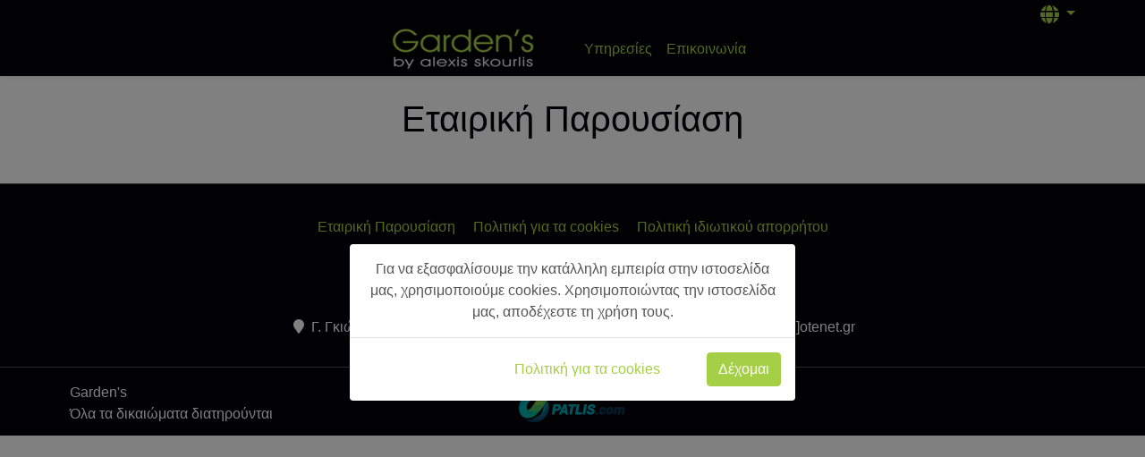

--- FILE ---
content_type: text/html; charset=utf-8
request_url: https://asgardens.gr/imprint
body_size: 6776
content:

<!DOCTYPE html>
<html lang="el">
<head>
    <meta charset="utf-8" />
    <meta name="viewport" content="width=device-width, height=device-height, initial-scale=1.0, maximum-scale=2.0, user-scalable=0">
    <meta name="format-detection" content="telephone=no">
    <meta http-equiv="X-UA-Compatible" content="IE=edge">
    <meta name="msapplication-TileColor" content="#ffffff" />

    <meta name="robots" content="index,follow">
    <meta property="og:type" content="website">
    <meta property="og:image:type" content="image/png">
    <meta property="og:image:width" content="200">
    <meta property="og:image:height" content="200">

    <link rel="shortcut icon" href="/favicon.ico">
    <link rel="icon" type="image/png" href="/icons/favicon.png" sizes="192x192">
    <link rel="apple-touch-icon" sizes="180x180" href="/icons/favicon.png">
    <link rel="manifest" href="/manifest.json">
    
    <meta name="description" content="Η μακροχρόνια εμπειρία μας, μας δίνει την ικανότητα να παρέχουμε άριστη ποιότητα υπηρεσιών και τη δυνατότητα να ανταπεξέλθουμε σε οποιαδήποτε πρόκληση.">
<link rel="canonical" href="https://asgardens.gr/imprint">
<meta name="theme-color" content="#010006">
<meta property="og:title" content="Κατασκευές - συντηρήσεις κήπων στην Αθήνα - Αττική">
<meta property="og:description" content="Η μακροχρόνια εμπειρία μας, μας δίνει την ικανότητα να παρέχουμε άριστη ποιότητα υπηρεσιών και τη δυνατότητα να ανταπεξέλθουμε σε οποιαδήποτε πρόκληση.">
<meta property="og:url" content="https://asgardens.gr/imprint">
<meta property="og:image" content="https://asgardens.gr/icons/favicon.png">
<meta property="og:image:url" content="https://asgardens.gr/icons/big/favicon.png">
<meta property="og:image:secure_url" content="https://asgardens.gr/icons/favicon.png">
<meta property="og:image:alt" content="Κατασκευές - συντηρήσεις κήπων στην Αθήνα - Αττική">
<meta property="og:site_name" content="Garden's">
<meta name="apple-mobile-web-app-title" content="Κατασκευές - συντηρήσεις κήπων στην Αθήνα - Αττική">
<link rel="alternate" hreflang="x-default" href="https://asgardens.gr/imprint"><link rel="alternate" hreflang="EL" href="https://asgardens.gr/imprint/el"><link rel="alternate" hreflang="EN" href="https://asgardens.gr/imprint/en">

    <!--[if lt IE 10]>
     <div style="background: #212121; padding: 10px 0; box-shadow: 3px 3px 5px 0 rgba(0,0,0,.3); clear: both; text-align:center; position: relative; z-index:1;"><a href="http://windows.microsoft.com/en-US/internet-explorer/"><img src="bilder/icons/ie8-panel/warning_bar_0000_us.jpg" border="0" height="42" width="820" alt="You are using an outdated browser. For a faster, safer browsing experience, upgrade for free today."></a></div>
     <script src="js/html5shiv.min.js"></script>
         <![endif]-->
    <title>&#x395;&#x3C4;&#x3B1;&#x3B9;&#x3C1;&#x3B9;&#x3BA;&#x3AE; &#x3A0;&#x3B1;&#x3C1;&#x3BF;&#x3C5;&#x3C3;&#x3AF;&#x3B1;&#x3C3;&#x3B7;</title>
    <!-- CSS only -->
    <link rel="stylesheet" href="/css/custom.css" id="awesome">
    <link rel="stylesheet" href="/css/custom.css" media="all" id="our_css">

        <link rel="stylesheet" href="/css/seasonal-effects.css">

</head>
<body style="position: relative !important;" data-spy="scroll" data-target="#categories_swiper" data-offset="160">
            <div id="seasonal_effect"></div>
            <script src="/js/seasonal-effects.js"></script>

    <div class="page text-center">
        <header class="page-head offset-top-0">
            <div class="fixed-top topmenu-transp" id="epano_menu" style="min-height: 84px;">
                <nav class="navbar navbar-expand p-0" id="proti_bara">
                    <div class="container justify-content-end px-0">
                        <div class="navbar py-1 px-0">
                            <ul class="navbar-nav ">
                                <!--Languages OK-->
                                    <li class="nav-item dropdown py-0" id="glosses">
                                        <a class="nav-link dropdown-toggle py-0" href="#morelanguages" id="morelanguages_a" data-toggle="dropdown"
                                           aria-haspopup="true" aria-expanded="false">
                                            <span class="sr-only">Languages</span>
                                            <span class="fa fa-lg fa-globe align-middle"></span>
                                        </a>
                                        <ul class="dropdown-menu dropdown-menu-right topmenu_scroll" aria-labelledby="morelanguages_a" id="morelanguages">
                                                <li>
                                                    <a class="dropdown-item  decor" onclick="langCookie('EL')" href="#" title='&#x395;&#x3BB;&#x3BB;&#x3B7;&#x3BD;&#x3B9;&#x3BA;&#x3AC;'>&#x395;&#x3BB;&#x3BB;&#x3B7;&#x3BD;&#x3B9;&#x3BA;&#x3AC;</a>
                                                </li>
                                                <li>
                                                    <a class="dropdown-item  decor" onclick="langCookie('EN')" href="#" title='English'>English</a>
                                                </li>
                                        </ul>
                                    </li>
                            </ul>
                        </div>
                    </div>
                </nav>
                <nav class="navbar navbar-expand-lg py-0" id="main_navbar">
                    <a class="navbar-brand mr-auto mr-lg-0 m-auto d-lg-none nav-link font-weight-bold logoplace p-0" title="Garden&#x27;s" href="/">
<img src="/bilder/logo/logo.png" class="logo_img" alt="Garden&#x27;s">                    </a>
                    <input id="menu" type="checkbox" name="menu" class="HiddenCheckbox" data-toggle="offcanvas" aria-label="hamburger" />
                    <label for="menu" class="MenuIcon sr-only navbar-toggler"><span class="sr-only">toggle menu</span></label>
                    <div class="navbar-collapse offcanvas-collapse pb-2">
                        <ul class="navbar-nav text-left mx-auto">
                            <li class="nav-item d-none d-lg-block pr-5">
                                    <a class="nav-link p-0" title="Garden&#x27;s" href="/">
                                        <img src="/bilder/logo/logo.png" class="p-0 img-fluid logo_img" alt="Garden&#x27;s">
                                    </a>
                            </li>
                            <!--main top menu OK-->
                                <li class="nav-item my-auto">
                                    <a  href="/services"
 target="_self"
                                       title=''
                                       class="nav-link text-nowrap decor">&#x3A5;&#x3C0;&#x3B7;&#x3C1;&#x3B5;&#x3C3;&#x3AF;&#x3B5;&#x3C2;</a>
                                </li>
                                <li class="nav-item my-auto">
                                    <a  href="/contact"
 target="_self"
                                       title=''
                                       class="nav-link text-nowrap decor">&#x395;&#x3C0;&#x3B9;&#x3BA;&#x3BF;&#x3B9;&#x3BD;&#x3C9;&#x3BD;&#x3AF;&#x3B1;</a>
                                </li>
                            <!--main top menu END-->
                            <!--aminities (gia hotel) OK-->
                            <!--aminities END-->
                            <!--gastro (gia hotel) OK-->

                            <!--gastro END-->
                            <!--more OK-->
                            <!--more END-->
                            <li class="nav-item my-auto d-block d-lg-none">
                                <a class="nav-link" href="https://www.google.com/maps/place/&#x393;.&#x2B;&#x393;&#x3BA;&#x3B9;&#x3CE;&#x3BD;&#x3B7;&#x2B;3,&#x2B;16672,&#x2B;&#x392;&#x3AC;&#x3C1;&#x3B7;" target="_blank"  rel="noopener nofollow"
                                   ping="https://asgardens.gr/ping?type=navi&position=Top-menu&selida=/imprint" title="&#x39F;&#x3B4;&#x3AE;&#x3B3;&#x3B7;&#x3C3;&#x3B5; &#x3BC;&#x3B5;">
                                    <i class="fas fa-directions"></i> &#x39F;&#x3B4;&#x3AE;&#x3B3;&#x3B7;&#x3C3;&#x3B5; &#x3BC;&#x3B5;
                                </a>
                            </li>
                        </ul>

                    </div>
                </nav>
            </div>
        </header>
        <main>
            <h1 class="container pt-4">&#x395;&#x3C4;&#x3B1;&#x3B9;&#x3C1;&#x3B9;&#x3BA;&#x3AE; &#x3A0;&#x3B1;&#x3C1;&#x3BF;&#x3C5;&#x3C3;&#x3AF;&#x3B1;&#x3C3;&#x3B7;</h1>
<div class="text-left container my-5"></div>


        </main>
        <footer class="border-top" id="footer">
            <div class="border-bottom region-end">
                <div class="container p-3">
                    <!--botom menu OK-->
                        <div class="row my-3 justify-content-center">
                            <ul class="p-0">
                                    <li class="list-inline-item my-1 py-0">
                                        <a  href="/imprint"
 target="_self"

                                           title=''
                                           class="text-nowrap decor py-0 my-0 mx-1">&#x395;&#x3C4;&#x3B1;&#x3B9;&#x3C1;&#x3B9;&#x3BA;&#x3AE; &#x3A0;&#x3B1;&#x3C1;&#x3BF;&#x3C5;&#x3C3;&#x3AF;&#x3B1;&#x3C3;&#x3B7;</a>
                                    </li>
                                    <li class="list-inline-item my-1 py-0">
                                        <a  href="/cookies"
 target="_self"

                                           title=''
                                           class="text-nowrap decor py-0 my-0 mx-1">&#x3A0;&#x3BF;&#x3BB;&#x3B9;&#x3C4;&#x3B9;&#x3BA;&#x3AE; &#x3B3;&#x3B9;&#x3B1; &#x3C4;&#x3B1; cookies</a>
                                    </li>
                                    <li class="list-inline-item my-1 py-0">
                                        <a  href="/privacy"
 target="_self"

                                           title=''
                                           class="text-nowrap decor py-0 my-0 mx-1">&#x3A0;&#x3BF;&#x3BB;&#x3B9;&#x3C4;&#x3B9;&#x3BA;&#x3AE; &#x3B9;&#x3B4;&#x3B9;&#x3C9;&#x3C4;&#x3B9;&#x3BA;&#x3BF;&#x3CD; &#x3B1;&#x3C0;&#x3BF;&#x3C1;&#x3C1;&#x3AE;&#x3C4;&#x3BF;&#x3C5;</a>
                                    </li>
                            </ul>
                        </div>
                    <!--botom menu-->
                    <!--opening hours OK-->
                    <!--opening hours-->
                    <!--Logo or name-->
                    <div class="row justify-content-center pt-3 h4">
Garden&#x27;s                    </div>
                    <!--Logo or name-->
                    <!--contacts OK-->
                    <div class="row justify-content-center pb-3">
                        <ul class="list-inline">
                            <li class="list-inline-item">
                                <i class="fa fa-map-marker fa-fw icons_bottom"></i> &#x393;. &#x393;&#x3BA;&#x3B9;&#x3CE;&#x3BD;&#x3B7; 3, 16672 &#x392;&#x3AC;&#x3C1;&#x3B7;
                            </li>
                                <li class="list-inline-item"><i class="fa fa-phone fa-fw icons_bottom"></i> 210-9653057</li>
                                <li class="list-inline-item"><i class="fa fa-mobile-alt fa-fw icons_bottom"></i> 6937-113501</li>
                                <li class="list-inline-item"><i class="fas fa-at icons_bottom"></i> skoyrlis[@]otenet.gr</li>
                        </ul>
                    </div>
                    <!--contacts-->
                    <!--social media OK-->
                    <!--social media-->
                </div>
            </div>
            <!--botom gray row END-->
            <!--copyright & patlis -->
            <div class="region-end zebra">
                <div class="p-2 container">
                    <div class="row pt-2 pb-1">
                        <!--copyright OK-->
                        <div class="col-sm-12 col-md-4 text-sm-center text-md-left">
                            Garden&#x27;s
                            <br />
                            &#x38C;&#x3BB;&#x3B1; &#x3C4;&#x3B1; &#x3B4;&#x3B9;&#x3BA;&#x3B1;&#x3B9;&#x3CE;&#x3BC;&#x3B1;&#x3C4;&#x3B1; &#x3B4;&#x3B9;&#x3B1;&#x3C4;&#x3B7;&#x3C1;&#x3BF;&#x3CD;&#x3BD;&#x3C4;&#x3B1;&#x3B9;
                        </div>
                        <!--copyright-->
                        <!--patlis.com logo-->
                        <div class="col-sm-12 col-md-4  text-center">
                                <a href="ttps://patlis.com/website-for-landscape-and-gardening" target="_blank" title="&#x399;&#x3C3;&#x3C4;&#x3BF;&#x3C3;&#x3B5;&#x3BB;&#x3AF;&#x3B4;&#x3B5;&#x3C2; &#x3B3;&#x3B9;&#x3B1; &#x3BA;&#x3B7;&#x3C0;&#x3BF;&#x3C4;&#x3AD;&#x3C7;&#x3BD;&#x3B5;&#x3C2; &#x3BA;&#x3B1;&#x3B9; &#x3C6;&#x3C5;&#x3C4;&#x3CE;&#x3C1;&#x3B9;&#x3B1;"  rel="noopener">
                                    <img src="/bilder/icons/blank.gif" class="lazy logo_img" data-src="/bilder/icons/patliscom.png" alt="&#x399;&#x3C3;&#x3C4;&#x3BF;&#x3C3;&#x3B5;&#x3BB;&#x3AF;&#x3B4;&#x3B5;&#x3C2; &#x3B3;&#x3B9;&#x3B1; &#x3BA;&#x3B7;&#x3C0;&#x3BF;&#x3C4;&#x3AD;&#x3C7;&#x3BD;&#x3B5;&#x3C2; &#x3BA;&#x3B1;&#x3B9; &#x3C6;&#x3C5;&#x3C4;&#x3CE;&#x3C1;&#x3B9;&#x3B1;" width="119" height="45">
                                </a>
                        </div>
                        <!--patlis.com logo END-->
                        <!--3o column deksia adeio -->
                        <div class="col-sm-12 col-md-4 pt-2"></div>
                        <!--3o column deksia adeio-->
                    </div>
                </div>
            </div>
            <!--white space botom END-->
            <button onclick="movtop()" id="move_top" class="d-none arrow-top border rounded-patlis shadow mb-2 bg-secondary">
                <i class="fa fa-2x fa-arrow-circle-up text-secondary"></i><span class=" sr-only">go up</span>
            </button>
            <!--Cookie alert-->
                <div class="modal fade" data-backdrop="static" data-keyboard="false"
                     id="Cookie_alert" tabindex="-1" role="dialog" aria-hidden="true">
                    <div class="modal-dialog modal-dialog-centered" role="document">
                        <div class="modal-content">
                            <div class="modal-body">
                                &#x393;&#x3B9;&#x3B1; &#x3BD;&#x3B1; &#x3B5;&#x3BE;&#x3B1;&#x3C3;&#x3C6;&#x3B1;&#x3BB;&#x3AF;&#x3C3;&#x3BF;&#x3C5;&#x3BC;&#x3B5; &#x3C4;&#x3B7;&#x3BD; &#x3BA;&#x3B1;&#x3C4;&#x3AC;&#x3BB;&#x3BB;&#x3B7;&#x3BB;&#x3B7; &#x3B5;&#x3BC;&#x3C0;&#x3B5;&#x3B9;&#x3C1;&#x3AF;&#x3B1; &#x3C3;&#x3C4;&#x3B7;&#x3BD; &#x3B9;&#x3C3;&#x3C4;&#x3BF;&#x3C3;&#x3B5;&#x3BB;&#x3AF;&#x3B4;&#x3B1; &#x3BC;&#x3B1;&#x3C2;, &#x3C7;&#x3C1;&#x3B7;&#x3C3;&#x3B9;&#x3BC;&#x3BF;&#x3C0;&#x3BF;&#x3B9;&#x3BF;&#x3CD;&#x3BC;&#x3B5; cookies. &#x3A7;&#x3C1;&#x3B7;&#x3C3;&#x3B9;&#x3BC;&#x3BF;&#x3C0;&#x3BF;&#x3B9;&#x3CE;&#x3BD;&#x3C4;&#x3B1;&#x3C2; &#x3C4;&#x3B7;&#x3BD; &#x3B9;&#x3C3;&#x3C4;&#x3BF;&#x3C3;&#x3B5;&#x3BB;&#x3AF;&#x3B4;&#x3B1; &#x3BC;&#x3B1;&#x3C2;, &#x3B1;&#x3C0;&#x3BF;&#x3B4;&#x3AD;&#x3C7;&#x3B5;&#x3C3;&#x3C4;&#x3B5; &#x3C4;&#x3B7; &#x3C7;&#x3C1;&#x3AE;&#x3C3;&#x3B7; &#x3C4;&#x3BF;&#x3C5;&#x3C2;.
                            </div>
                            <div class="modal-footer">
                                <a class="link-primary mr-5" title="&#x3A0;&#x3BF;&#x3BB;&#x3B9;&#x3C4;&#x3B9;&#x3BA;&#x3AE; &#x3B3;&#x3B9;&#x3B1; &#x3C4;&#x3B1; cookies" href="/cookies">
                                    &#x3A0;&#x3BF;&#x3BB;&#x3B9;&#x3C4;&#x3B9;&#x3BA;&#x3AE; &#x3B3;&#x3B9;&#x3B1; &#x3C4;&#x3B1; cookies
                                </a>
                                <button type="button" class="btn btn-primary" data-dismiss="modal"
                                        onclick="closecookies()">
                                    &#x394;&#x3AD;&#x3C7;&#x3BF;&#x3BC;&#x3B1;&#x3B9;
                                    </button>
                                </div>
                            </div>
                        </div>
                    </div>
            <!--Cookie alert-->
        </footer>

            <!--center popup-->
            <!--left popup-->
            <!--right popup-->
    </div>
    <script>
        window.addEventListener('scroll', (e) => {
            if (window.pageYOffset > 500) { $('#move_top').addClass("arrow-top").removeClass("d-none"); }
            else { $('#move_top').removeClass("arrow-top").addClass("d-none") }
        });
        function movtop() { window.scrollTo({ top: 0, behavior: 'smooth' }); }
        //--------------------Cookies

        function langCookie(cvalue) {
            var d = new Date();
            d.setTime(d.getTime() + (3600 * 1000 * 24 * 365));
            var expires = "expires=" + d.toUTCString();
            document.cookie = "lang=" + cvalue + ";" + expires + ";path=/;secure;";
            location.reload();
        }
        //--------------------lazyload
        window.addEventListener('wheel', { passive: false })
        document.addEventListener("DOMContentLoaded", function () {
            let lazyImages = [].slice.call(document.querySelectorAll("img.lazy, iframe.lazy"));
            let active = false;
            if ("IntersectionObserver" in window) {
                let lazyImageObserver = new IntersectionObserver(function (entries, observer) {
                    entries.forEach(function (entry) {
                        if (entry.isIntersecting) {
                            let lazyImage = entry.target;
                            lazyImage.src = lazyImage.dataset.src;
                            //                            lazyImage.srcset = lazyImage.dataset.srcset;
                            lazyImage.classList.remove("lazy");
                            lazyImageObserver.unobserve(lazyImage);
                        }
                    });
                });

                lazyImages.forEach(function (lazyImage) {
                    lazyImageObserver.observe(lazyImage);
                });
            } else {
            }

            const lazyLoad = function () {
                if (active === false) {
                    active = true;
                    setTimeout(function () {
                        lazyImages.forEach(function (lazyImage) {
                            if ((lazyImage.getBoundingClientRect().top <= window.innerHeight && lazyImage.getBoundingClientRect().bottom >= 0) && getComputedStyle(lazyImage).display !== "none") {
                                //lazyImage.src = lazyImage.dataset.src;         //to esvisa giati diavase dipla
                                //lazyImage.srcset = lazyImage.dataset.srcset;       // to esvisa giati diavase dipla
                                lazyImage.classList.remove("lazy");
                                lazyImages = lazyImages.filter(function (image) {
                                    return image !== lazyImage;
                                });

                                if (lazyImages.length === 0) {
                                    document.removeEventListener("scroll", lazyLoad);
                                    window.removeEventListener("resize", lazyLoad);
                                    window.removeEventListener("orientationchange", lazyLoad);
                                }
                            }
                        });
                        active = false;
                    }, 200);
                }
            };
            document.addEventListener("scroll", lazyLoad);
            window.addEventListener("resize", lazyLoad);
            window.addEventListener("orientationchange", lazyLoad);
        });
    </script>
    <script src="/js/complete.js" id="complete_js"></script>

    <script>
        $(document).ready(function () {
            setTimeout(function () {
                $("#awesome").attr("href", "https://cdnjs.cloudflare.com/ajax/libs/font-awesome/5.11.2/css/all.min.css");
            }, 500)
        });
    </script>

    <!--animation script-->
    <script>
        function isElementInViewport(element) {
            var rect = element.getBoundingClientRect();
            return (rect.top <= window.innerHeight && rect.bottom >= 0);
        }
        var elements = document.querySelectorAll(".view-animate:not(.active)");

        function addactiveclass() {
            for (var i = 0; i < elements.length; i++) {
                if (isElementInViewport(elements[i])) {
                    elements[i].classList.add("active");
                }
                else { }
            }
        }
        window.addEventListener("resize", addactiveclass);
        window.addEventListener("orientationchange", addactiveclass);
        window.addEventListener("load", addactiveclass);
        window.addEventListener("scroll", addactiveclass);
    </script>

    <script>
        window.addEventListener('scroll', (e) => {
            if (window.pageYOffset < 200 && document.getElementById('slides_carousel') != null) { document.querySelector('#epano_menu').className = "fixed-top topmenu-transp"; }
            else { document.querySelector('#epano_menu').className = "fixed-top topmenu shadow-sm"; }
        });

        window.addEventListener('load', (e) => {
            if (document.getElementById('slides_carousel') == null) { document.querySelector('#epano_menu').className = "fixed-top topmenu shadow-sm"; }
        });
    </script>
    <!--lightgallery script-->
    <script>
        $(document).ready(function () {
            $("#lightgallery").lightGallery({
                exThumbImage: 'data-exthumbimage',
                mode: 'lg-fade', speed: 500, preload: 1, download: false, share: false
            });
        });
    </script>
        <script async="async" src="https://www.googletagmanager.com/gtag/js?id=G-GCVY55G01P"></script>
        <script>
            window.dataLayer = window.dataLayer || [];
            function gtag() { dataLayer.push(arguments); }
            gtag('js', new Date());
            gtag('config', 'G-GCVY55G01P');
        </script>

    

    
    <script type="application/ld+json">{
"@context": "http://schema.org",
"@type": "Store",
"name": "Garden's",
"description": "Η μακροχρόνια εμπειρία μας, μας δίνει την ικανότητα να παρέχουμε άριστη ποιότητα υπηρεσιών και τη δυνατότητα να ανταπεξέλθουμε σε οποιαδήποτε πρόκληση.",
"telephone": "210-9653057",
"address": "Γ. Γκιώνη 3, 16672, Βάρη",
"image": "https://asgardens.gr/bilder/Willkommen/wellcome.jpg",
"logo": "https://asgardens.gr/bilder/logo/logo.png",
"url": "https://asgardens.gr" 
};</script>

        <script>$('#Cookie_alert').modal('show');</script>

    <!--popup-->

</body>
</html >

--- FILE ---
content_type: text/css
request_url: https://asgardens.gr/css/custom.css
body_size: 40138
content:
:root{--b1:#FFFFFF;--b1a:#FFFFFF;--t1:#555555;--a1:#A5CF46;--h1:#575757;--header:#010006;--fontfamily:-apple-system, BlinkMacSystemFont, "Segoe UI", Roboto, 'Helvetica Neue', Arial, 'Noto Sans', sans-serif, 'Apple Color Emoji', 'Segoe UI Emoji', 'Segoe UI Symbol', 'Noto Color Emoji';--b2:#010006;--t2:#FFFFFF;--a2:#A5CF46;--h2:#FFFFFF;--b3:#010006;--t3:#FFFFFF;--a3:#A5CF46;--h3r:#FFFFFF;--blue:var(--a1);--primary:var(--a1);--danger:#dc3545;--red:var(--danger);--warning:#ffc107;--success:#28a745;--secondary:var(--b2);--white:#fff;--light:#f8f9fa;--dark:#343a40;--breakpoint-xs:0;--breakpoint-sm:576px;--breakpoint-md:768px;--breakpoint-lg:992px;--breakpoint-xl:1200px;--font-family-sans-serif:-apple-system, BlinkMacSystemFont, "Segoe UI", Roboto, "Helvetica Neue", Arial, "Noto Sans", sans-serif, "Apple Color Emoji", "Segoe UI Emoji", "Segoe UI Symbol", "Noto Color Emoji";--font-family-monospace:SFMono-Regular, Menlo, Monaco, Consolas, "Liberation Mono", "Courier New", monospace}/*! lightgallery */ .lg-sub-html, .lg-toolbar{background-color:rgba(0,0,0,.45) }@font-face{font-family:lg;src:url(../fonts/lg.eot?n1z373);src:url(../fonts/lg.eot?#iefixn1z373) format("embedded-opentype"),url(../fonts/lg.woff?n1z373) format("woff"),url(../fonts/lg.ttf?n1z373) format("truetype"),url(../fonts/lg.svg?n1z373#lg) format("svg");font-weight:400;font-style:normal }.lg-icon{font-family:lg;speak:none;font-style:normal;font-weight:400;font-variant:normal;text-transform:none;line-height:1;-webkit-font-smoothing:antialiased;-moz-osx-font-smoothing:grayscale }.lg-actions .lg-next, .lg-actions .lg-prev{background-color:rgba(0,0,0,.45);border-radius:2px;color:#999;cursor:pointer;display:block;font-size:22px;margin-top:-10px;padding:8px 10px 9px;position:absolute;top:50%;z-index:1080;border:none;outline:0 }.lg-actions .lg-next.disabled, .lg-actions .lg-prev.disabled{pointer-events:none;opacity:.5 }.lg-actions .lg-next:hover, .lg-actions .lg-prev:hover{color:#FFF }.lg-actions .lg-next{right:20px }.lg-actions .lg-next:before{content:"\e095" }.lg-actions .lg-prev{left:20px }.lg-actions .lg-prev:after{content:"\e094" }@-webkit-keyframes lg-right-end{0%,100%{left:0 }50%{left:-30px }}@-moz-keyframes lg-right-end{0%,100%{left:0 }50%{left:-30px }}@-ms-keyframes lg-right-end{0%,100%{left:0 }50%{left:-30px }}@keyframes lg-right-end{0%,100%{left:0 }50%{left:-30px }}@-webkit-keyframes lg-left-end{0%,100%{left:0 }50%{left:30px }}@-moz-keyframes lg-left-end{0%,100%{left:0 }50%{left:30px }}@-ms-keyframes lg-left-end{0%,100%{left:0 }50%{left:30px }}@keyframes lg-left-end{0%,100%{left:0 }50%{left:30px }}.lg-outer.lg-right-end .lg-object{-webkit-animation:lg-right-end .3s;-o-animation:lg-right-end .3s;animation:lg-right-end .3s;position:relative }.lg-outer.lg-left-end .lg-object{-webkit-animation:lg-left-end .3s;-o-animation:lg-left-end .3s;animation:lg-left-end .3s;position:relative }.lg-toolbar{z-index:1082;left:0;position:absolute;top:0;width:100% }.lg-toolbar .lg-icon{color:#999;cursor:pointer;float:right;font-size:24px;height:47px;line-height:27px;padding:10px 0;text-align:center;width:50px;text-decoration:none !important;outline:0;-webkit-transition:color .2s linear;-o-transition:color .2s linear;transition:color .2s linear }.lg-toolbar .lg-icon:hover{color:#FFF }.lg-toolbar .lg-close:after{content:"\e070" }.lg-toolbar .lg-download:after{content:"\e0f2" }.lg-sub-html{bottom:0;color:#EEE;font-size:16px;left:0;padding:10px 40px;position:fixed;right:0;text-align:center;z-index:1080 }.lg-sub-html h4{margin:0;font-size:13px;font-weight:700 }.lg-sub-html p{font-size:12px;margin:5px 0 0 }#lg-counter{color:#999;display:inline-block;font-size:16px;padding-left:20px;padding-top:12px;vertical-align:middle }.lg-next, .lg-prev, .lg-toolbar{opacity:1;-webkit-transition:-webkit-transform .35s cubic-bezier(0,0,.25,1) 0s,opacity .35s cubic-bezier(0,0,.25,1) 0s,color .2s linear;-moz-transition:-moz-transform .35s cubic-bezier(0,0,.25,1) 0s,opacity .35s cubic-bezier(0,0,.25,1) 0s,color .2s linear;-o-transition:-o-transform .35s cubic-bezier(0,0,.25,1) 0s,opacity .35s cubic-bezier(0,0,.25,1) 0s,color .2s linear;transition:transform .35s cubic-bezier(0,0,.25,1) 0s,opacity .35s cubic-bezier(0,0,.25,1) 0s,color .2s linear }.lg-hide-items .lg-prev{opacity:0;-webkit-transform:translate3d(-10px,0,0);transform:translate3d(-10px,0,0) }.lg-hide-items .lg-next{opacity:0;-webkit-transform:translate3d(10px,0,0);transform:translate3d(10px,0,0) }.lg-hide-items .lg-toolbar{opacity:0;-webkit-transform:translate3d(0,-10px,0);transform:translate3d(0,-10px,0) }body:not(.lg-from-hash) .lg-outer.lg-start-zoom .lg-object{-webkit-transform:scale3d(.5,.5,.5);transform:scale3d(.5,.5,.5);opacity:0;-webkit-transition:-webkit-transform 250ms cubic-bezier(0,0,.25,1) 0s,opacity 250ms cubic-bezier(0,0,.25,1) !important;-moz-transition:-moz-transform 250ms cubic-bezier(0,0,.25,1) 0s,opacity 250ms cubic-bezier(0,0,.25,1) !important;-o-transition:-o-transform 250ms cubic-bezier(0,0,.25,1) 0s,opacity 250ms cubic-bezier(0,0,.25,1) !important;transition:transform 250ms cubic-bezier(0,0,.25,1) 0s,opacity 250ms cubic-bezier(0,0,.25,1) !important;-webkit-transform-origin:50% 50%;-moz-transform-origin:50% 50%;-ms-transform-origin:50% 50%;transform-origin:50% 50% }body:not(.lg-from-hash) .lg-outer.lg-start-zoom .lg-item.lg-complete .lg-object{-webkit-transform:scale3d(1,1,1);transform:scale3d(1,1,1);opacity:1 }.lg-outer .lg-thumb-outer{background-color:#0D0A0A;bottom:0;position:absolute;width:100%;z-index:1080;max-height:350px;-webkit-transform:translate3d(0,100%,0);transform:translate3d(0,100%,0);-webkit-transition:-webkit-transform .25s cubic-bezier(0,0,.25,1) 0s;-moz-transition:-moz-transform .25s cubic-bezier(0,0,.25,1) 0s;-o-transition:-o-transform .25s cubic-bezier(0,0,.25,1) 0s;transition:transform .25s cubic-bezier(0,0,.25,1) 0s }.lg-outer .lg-thumb-outer.lg-grab .lg-thumb-item{cursor:-webkit-grab;cursor:-moz-grab;cursor:-o-grab;cursor:-ms-grab;cursor:grab }.lg-outer .lg-thumb-outer.lg-grabbing .lg-thumb-item{cursor:move;cursor:-webkit-grabbing;cursor:-moz-grabbing;cursor:-o-grabbing;cursor:-ms-grabbing;cursor:grabbing }.lg-outer .lg-thumb-outer.lg-dragging .lg-thumb{-webkit-transition-duration:0s !important;transition-duration:0s !important }.lg-outer.lg-thumb-open .lg-thumb-outer{-webkit-transform:translate3d(0,0,0);transform:translate3d(0,0,0) }.lg-outer .lg-thumb{padding:10px 0;height:100%;margin-bottom:-5px }.lg-outer .lg-thumb-item{cursor:pointer;float:left;overflow:hidden;height:100%;border:2px solid #FFF;border-radius:4px;margin-bottom:5px }@media (min-width:1025px){.lg-outer .lg-thumb-item{-webkit-transition:border-color .25s ease;-o-transition:border-color .25s ease;transition:border-color .25s ease }}.lg-outer .lg-thumb-item.active, .lg-outer .lg-thumb-item:hover{border-color:#a90707 }.lg-outer .lg-thumb-item img{width:100%;height:100%;object-fit:cover }.lg-outer.lg-has-thumb .lg-item{padding-bottom:120px }.lg-outer.lg-can-toggle .lg-item{padding-bottom:0 }.lg-outer.lg-pull-caption-up .lg-sub-html{-webkit-transition:bottom .25s ease;-o-transition:bottom .25s ease;transition:bottom .25s ease }.lg-outer.lg-pull-caption-up.lg-thumb-open .lg-sub-html{bottom:100px }.lg-outer .lg-toogle-thumb{background-color:#0D0A0A;border-radius:2px 2px 0 0;color:#999;cursor:pointer;font-size:24px;height:39px;line-height:27px;padding:5px 0;position:absolute;right:20px;text-align:center;top:-39px;width:50px }.lg-outer .lg-toogle-thumb:hover, .lg-outer.lg-dropdown-active #lg-share{color:#FFF }.lg-outer .lg-toogle-thumb:after{content:"\e1ff" }.lg-outer .lg-video-cont{display:inline-block;vertical-align:middle;max-width:1140px;max-height:100%;width:100%;padding:0 5px }.lg-outer .lg-video{width:100%;height:0;padding-bottom:56.25%;overflow:hidden;position:relative }.lg-outer .lg-video .lg-object{display:inline-block;position:absolute;top:0;left:0;width:100% !important;height:100% !important }.lg-outer .lg-video .lg-video-play{width:84px;height:59px;position:absolute;left:50%;top:50%;margin-left:-42px;margin-top:-30px;z-index:1080;cursor:pointer }.lg-outer .lg-has-iframe .lg-video{-webkit-overflow-scrolling:touch;overflow:auto }.lg-outer .lg-has-vimeo .lg-video-play{/*background:url(../img/vimeo-play.png) no-repeat*/ }.lg-outer .lg-has-vimeo:hover .lg-video-play{/*background:url(../img/vimeo-play.png) 0 -58px no-repeat*/ }.lg-outer .lg-has-html5 .lg-video-play{/*background:url(../img/video-play.png) no-repeat;*/ height:64px;margin-left:-32px;margin-top:-32px;width:64px;opacity:.8 }.lg-outer .lg-has-html5:hover .lg-video-play{opacity:1 }.lg-outer .lg-has-youtube .lg-video-play{/*background:url(../img/youtube-play.png) no-repeat*/ }.lg-outer .lg-has-youtube:hover .lg-video-play{/*background:url(../img/youtube-play.png) 0 -60px no-repeat*/ }.lg-outer .lg-video-object{width:100% !important;height:100% !important;position:absolute;top:0;left:0 }.lg-outer .lg-has-video .lg-video-object{visibility:hidden }.lg-outer .lg-has-video.lg-video-playing .lg-object, .lg-outer .lg-has-video.lg-video-playing .lg-video-play{display:none }.lg-outer .lg-has-video.lg-video-playing .lg-video-object{visibility:visible }.lg-progress-bar{background-color:#333;height:5px;left:0;position:absolute;top:0;width:100%;z-index:1083;opacity:0;-webkit-transition:opacity 80ms ease 0s;-moz-transition:opacity 80ms ease 0s;-o-transition:opacity 80ms ease 0s;transition:opacity 80ms ease 0s }.lg-progress-bar .lg-progress{background-color:#a90707;height:5px;width:0 }.lg-progress-bar.lg-start .lg-progress{width:100% }.lg-show-autoplay .lg-progress-bar{opacity:1 }.lg-autoplay-button:after{content:"\e01d" }.lg-show-autoplay .lg-autoplay-button:after{content:"\e01a" }.lg-outer.lg-css3.lg-zoom-dragging .lg-item.lg-complete.lg-zoomable .lg-image, .lg-outer.lg-css3.lg-zoom-dragging .lg-item.lg-complete.lg-zoomable .lg-img-wrap{-webkit-transition-duration:0s;transition-duration:0s }.lg-outer.lg-use-transition-for-zoom .lg-item.lg-complete.lg-zoomable .lg-img-wrap{-webkit-transition:-webkit-transform .3s cubic-bezier(0,0,.25,1) 0s;-moz-transition:-moz-transform .3s cubic-bezier(0,0,.25,1) 0s;-o-transition:-o-transform .3s cubic-bezier(0,0,.25,1) 0s;transition:transform .3s cubic-bezier(0,0,.25,1) 0s }.lg-outer.lg-use-left-for-zoom .lg-item.lg-complete.lg-zoomable .lg-img-wrap{-webkit-transition:left .3s cubic-bezier(0,0,.25,1) 0s,top .3s cubic-bezier(0,0,.25,1) 0s;-moz-transition:left .3s cubic-bezier(0,0,.25,1) 0s,top .3s cubic-bezier(0,0,.25,1) 0s;-o-transition:left .3s cubic-bezier(0,0,.25,1) 0s,top .3s cubic-bezier(0,0,.25,1) 0s;transition:left .3s cubic-bezier(0,0,.25,1) 0s,top .3s cubic-bezier(0,0,.25,1) 0s }.lg-outer .lg-item.lg-complete.lg-zoomable .lg-img-wrap{-webkit-transform:translate3d(0,0,0);transform:translate3d(0,0,0);-webkit-backface-visibility:hidden;-moz-backface-visibility:hidden;backface-visibility:hidden }.lg-outer .lg-item.lg-complete.lg-zoomable .lg-image{-webkit-transform:scale3d(1,1,1);transform:scale3d(1,1,1);-webkit-transition:-webkit-transform .3s cubic-bezier(0,0,.25,1) 0s,opacity .15s !important;-moz-transition:-moz-transform .3s cubic-bezier(0,0,.25,1) 0s,opacity .15s !important;-o-transition:-o-transform .3s cubic-bezier(0,0,.25,1) 0s,opacity .15s !important;transition:transform .3s cubic-bezier(0,0,.25,1) 0s,opacity .15s !important;-webkit-transform-origin:0 0;-moz-transform-origin:0 0;-ms-transform-origin:0 0;transform-origin:0 0;-webkit-backface-visibility:hidden;-moz-backface-visibility:hidden;backface-visibility:hidden }#lg-zoom-in:after{content:"\e311" }#lg-actual-size{font-size:20px }#lg-actual-size:after{content:"\e033" }#lg-zoom-out{opacity:.5;pointer-events:none }#lg-zoom-out:after{content:"\e312" }.lg-zoomed #lg-zoom-out{opacity:1;pointer-events:auto }.lg-outer .lg-pager-outer{bottom:60px;left:0;position:absolute;right:0;text-align:center;z-index:1080;height:10px }.lg-outer .lg-pager-outer.lg-pager-hover .lg-pager-cont{overflow:visible }.lg-outer .lg-pager-cont{cursor:pointer;display:inline-block;overflow:hidden;position:relative;vertical-align:top;margin:0 5px }.lg-outer .lg-pager-cont:hover .lg-pager-thumb-cont{opacity:1;-webkit-transform:translate3d(0,0,0);transform:translate3d(0,0,0) }.lg-outer .lg-pager-cont.lg-pager-active .lg-pager{box-shadow:0 0 0 2px #fff inset }.lg-outer .lg-pager-thumb-cont{background-color:#fff;color:#FFF;bottom:100%;height:83px;left:0;margin-bottom:20px;margin-left:-60px;opacity:0;padding:5px;position:absolute;width:120px;border-radius:3px;-webkit-transition:opacity .15s ease 0s,-webkit-transform .15s ease 0s;-moz-transition:opacity .15s ease 0s,-moz-transform .15s ease 0s;-o-transition:opacity .15s ease 0s,-o-transform .15s ease 0s;transition:opacity .15s ease 0s,transform .15s ease 0s;-webkit-transform:translate3d(0,5px,0);transform:translate3d(0,5px,0) }.lg-outer .lg-pager-thumb-cont img{width:100%;height:100% }.lg-outer .lg-pager{background-color:rgba(255,255,255,.5);border-radius:50%;box-shadow:0 0 0 8px rgba(255,255,255,.7) inset;display:block;height:12px;-webkit-transition:box-shadow .3s ease 0s;-o-transition:box-shadow .3s ease 0s;transition:box-shadow .3s ease 0s;width:12px }.lg-outer .lg-pager:focus, .lg-outer .lg-pager:hover{box-shadow:0 0 0 8px #fff inset }.lg-outer .lg-caret{border-left:10px solid transparent;border-right:10px solid transparent;border-top:10px dashed;bottom:-10px;display:inline-block;height:0;left:50%;margin-left:-5px;position:absolute;vertical-align:middle;width:0 }.lg-fullscreen:after{content:"\e20c" }.lg-fullscreen-on .lg-fullscreen:after{content:"\e20d" }.lg-outer #lg-dropdown-overlay{background-color:rgba(0,0,0,.25);bottom:0;cursor:default;left:0;position:fixed;right:0;top:0;z-index:1081;opacity:0;visibility:hidden;-webkit-transition:visibility 0s linear .18s,opacity .18s linear 0s;-o-transition:visibility 0s linear .18s,opacity .18s linear 0s;transition:visibility 0s linear .18s,opacity .18s linear 0s }.lg-outer.lg-dropdown-active #lg-dropdown-overlay, .lg-outer.lg-dropdown-active .lg-dropdown{-webkit-transition-delay:0s;transition-delay:0s;-moz-transform:translate3d(0,0,0);-o-transform:translate3d(0,0,0);-ms-transform:translate3d(0,0,0);-webkit-transform:translate3d(0,0,0);transform:translate3d(0,0,0);opacity:1;visibility:visible }.lg-outer .lg-dropdown{background-color:#fff;border-radius:2px;font-size:14px;list-style-type:none;margin:0;padding:10px 0;position:absolute;right:0;text-align:left;top:50px;opacity:0;visibility:hidden;-moz-transform:translate3d(0,5px,0);-o-transform:translate3d(0,5px,0);-ms-transform:translate3d(0,5px,0);-webkit-transform:translate3d(0,5px,0);transform:translate3d(0,5px,0);-webkit-transition:-webkit-transform .18s linear 0s,visibility 0s linear .5s,opacity .18s linear 0s;-moz-transition:-moz-transform .18s linear 0s,visibility 0s linear .5s,opacity .18s linear 0s;-o-transition:-o-transform .18s linear 0s,visibility 0s linear .5s,opacity .18s linear 0s;transition:transform .18s linear 0s,visibility 0s linear .5s,opacity .18s linear 0s }.lg-outer .lg-dropdown:after{content:"";display:block;height:0;width:0;position:absolute;border:8px solid transparent;border-bottom-color:#FFF;right:16px;top:-16px }.lg-outer .lg-dropdown > li:last-child{margin-bottom:0 }.lg-outer .lg-dropdown > li:hover .lg-icon, .lg-outer .lg-dropdown > li:hover a{color:#333 }.lg-outer .lg-dropdown a{color:#333;display:block;white-space:pre;padding:4px 12px;font-family:"Open Sans","Helvetica Neue",Helvetica,Arial,sans-serif;font-size:12px }.lg-outer .lg-dropdown a:hover{background-color:rgba(0,0,0,.07) }.lg-outer .lg-dropdown .lg-dropdown-text{display:inline-block;line-height:1;margin-top:-3px;vertical-align:middle }.lg-outer .lg-dropdown .lg-icon{color:#333;display:inline-block;float:none;font-size:20px;height:auto;line-height:1;margin-right:8px;padding:0;vertical-align:middle;width:auto }.lg-outer, .lg-outer .lg, .lg-outer .lg-inner{width:100%;height:100% }.lg-outer #lg-share{position:relative }.lg-outer #lg-share:after{content:"\e80d" }.lg-outer #lg-share-facebook .lg-icon{color:#3b5998 }.lg-outer #lg-share-facebook .lg-icon:after{content:"\e901" }.lg-outer #lg-share-twitter .lg-icon{color:#00aced }.lg-outer #lg-share-twitter .lg-icon:after{content:"\e904" }.lg-outer #lg-share-googleplus .lg-icon{color:#dd4b39 }.lg-outer #lg-share-googleplus .lg-icon:after{content:"\e902" }.lg-outer #lg-share-pinterest .lg-icon{color:#cb2027 }.lg-outer #lg-share-pinterest .lg-icon:after{content:"\e903" }.lg-group:after{content:"";display:table;clear:both }.lg-outer{position:fixed;top:0;left:0;z-index:1050;text-align:left;opacity:0;-webkit-transition:opacity .15s ease 0s;-o-transition:opacity .15s ease 0s;transition:opacity .15s ease 0s }.lg-outer *{-webkit-box-sizing:border-box;-moz-box-sizing:border-box;box-sizing:border-box }.lg-outer.lg-visible{opacity:1 }.lg-outer.lg-css3 .lg-item.lg-current, .lg-outer.lg-css3 .lg-item.lg-next-slide, .lg-outer.lg-css3 .lg-item.lg-prev-slide{-webkit-transition-duration:inherit !important;transition-duration:inherit !important;-webkit-transition-timing-function:inherit !important;transition-timing-function:inherit !important }.lg-outer.lg-css3.lg-dragging .lg-item.lg-current, .lg-outer.lg-css3.lg-dragging .lg-item.lg-next-slide, .lg-outer.lg-css3.lg-dragging .lg-item.lg-prev-slide{-webkit-transition-duration:0s !important;transition-duration:0s !important;opacity:1 }.lg-outer.lg-grab img.lg-object{cursor:-webkit-grab;cursor:-moz-grab;cursor:-o-grab;cursor:-ms-grab;cursor:grab }.lg-outer.lg-grabbing img.lg-object{cursor:move;cursor:-webkit-grabbing;cursor:-moz-grabbing;cursor:-o-grabbing;cursor:-ms-grabbing;cursor:grabbing }.lg-outer .lg{position:relative;overflow:hidden;margin-left:auto;margin-right:auto;max-width:100%;max-height:100% }.lg-outer .lg-inner{position:absolute;left:0;top:0;white-space:nowrap }.lg-outer .lg-item{background:url(../bilder/icons/preloader.gif) center center no-repeat;display:none !important }.lg-outer.lg-css .lg-current, .lg-outer.lg-css3 .lg-current, .lg-outer.lg-css3 .lg-next-slide, .lg-outer.lg-css3 .lg-prev-slide{display:inline-block !important }.lg-outer .lg-img-wrap, .lg-outer .lg-item{display:inline-block;text-align:center;position:absolute;width:100%;height:100% }.lg-outer .lg-img-wrap:before, .lg-outer .lg-item:before{content:"";display:inline-block;height:50%;width:1px;margin-right:-1px }.lg-outer .lg-img-wrap{position:absolute;padding:0 5px;left:0;right:0;top:0;bottom:0 }.lg-outer .lg-item.lg-complete{background-image:none }.lg-outer .lg-item.lg-current{z-index:1060 }.lg-outer .lg-image{display:inline-block;vertical-align:middle;max-width:100%;max-height:100%;width:auto !important;height:auto !important }.lg-outer.lg-show-after-load .lg-item .lg-object, .lg-outer.lg-show-after-load .lg-item .lg-video-play{opacity:0;-webkit-transition:opacity .15s ease 0s;-o-transition:opacity .15s ease 0s;transition:opacity .15s ease 0s }.lg-outer.lg-show-after-load .lg-item.lg-complete .lg-object, .lg-outer.lg-show-after-load .lg-item.lg-complete .lg-video-play{opacity:1 }.lg-outer .lg-empty-html, .lg-outer.lg-hide-download #lg-download{display:none }.lg-backdrop{position:fixed;top:0;left:0;right:0;bottom:0;z-index:1040;background-color:#000;opacity:0;-webkit-transition:opacity .15s ease 0s;-o-transition:opacity .15s ease 0s;transition:opacity .15s ease 0s }.lg-backdrop.in{opacity:1 }.lg-css3.lg-no-trans .lg-current, .lg-css3.lg-no-trans .lg-next-slide, .lg-css3.lg-no-trans .lg-prev-slide{-webkit-transition:none 0s ease 0s !important;-moz-transition:none 0s ease 0s !important;-o-transition:none 0s ease 0s !important;transition:none 0s ease 0s !important }.lg-css3.lg-use-css3 .lg-item, .lg-css3.lg-use-left .lg-item{-webkit-backface-visibility:hidden;-moz-backface-visibility:hidden;backface-visibility:hidden }.lg-css3.lg-fade .lg-item{opacity:0 }.lg-css3.lg-fade .lg-item.lg-current{opacity:1 }.lg-css3.lg-fade .lg-item.lg-current, .lg-css3.lg-fade .lg-item.lg-next-slide, .lg-css3.lg-fade .lg-item.lg-prev-slide{-webkit-transition:opacity .1s ease 0s;-moz-transition:opacity .1s ease 0s;-o-transition:opacity .1s ease 0s;transition:opacity .1s ease 0s }.lg-css3.lg-slide.lg-use-css3 .lg-item{opacity:0 }.lg-css3.lg-slide.lg-use-css3 .lg-item.lg-prev-slide{-webkit-transform:translate3d(-100%,0,0);transform:translate3d(-100%,0,0) }.lg-css3.lg-slide.lg-use-css3 .lg-item.lg-next-slide{-webkit-transform:translate3d(100%,0,0);transform:translate3d(100%,0,0) }.lg-css3.lg-slide.lg-use-css3 .lg-item.lg-current{-webkit-transform:translate3d(0,0,0);transform:translate3d(0,0,0);opacity:1 }.lg-css3.lg-slide.lg-use-css3 .lg-item.lg-current, .lg-css3.lg-slide.lg-use-css3 .lg-item.lg-next-slide, .lg-css3.lg-slide.lg-use-css3 .lg-item.lg-prev-slide{-webkit-transition:-webkit-transform 1s cubic-bezier(0,0,.25,1) 0s,opacity .1s ease 0s;-moz-transition:-moz-transform 1s cubic-bezier(0,0,.25,1) 0s,opacity .1s ease 0s;-o-transition:-o-transform 1s cubic-bezier(0,0,.25,1) 0s,opacity .1s ease 0s;transition:transform 1s cubic-bezier(0,0,.25,1) 0s,opacity .1s ease 0s }.lg-css3.lg-slide.lg-use-left .lg-item{opacity:0;position:absolute;left:0 }.lg-css3.lg-slide.lg-use-left .lg-item.lg-prev-slide{left:-100% }.lg-css3.lg-slide.lg-use-left .lg-item.lg-next-slide{left:100% }.lg-css3.lg-slide.lg-use-left .lg-item.lg-current{left:0;opacity:1 }.lg-css3.lg-slide.lg-use-left .lg-item.lg-current, .lg-css3.lg-slide.lg-use-left .lg-item.lg-next-slide, .lg-css3.lg-slide.lg-use-left .lg-item.lg-prev-slide{-webkit-transition:left 1s cubic-bezier(0,0,.25,1) 0s,opacity .1s ease 0s;-moz-transition:left 1s cubic-bezier(0,0,.25,1) 0s,opacity .1s ease 0s;-o-transition:left 1s cubic-bezier(0,0,.25,1) 0s,opacity .1s ease 0s;transition:left 1s cubic-bezier(0,0,.25,1) 0s,opacity .1s ease 0s }/*! lightgallery end*/ *, *::before, *::after{box-sizing:border-box }@font-face{font-display:swap;/*xtra*/ }html{font-family:var(--fontfamily);line-height:1.15;-webkit-text-size-adjust:100%;-webkit-tap-highlight-color:rgba(0, 0, 0, 0) }h1, h2, h3, h4, h5, h6, .h1, .h2, .h3, .h4, .h5, .h6{margin-top:0;margin-bottom:0.5rem;font-weight:500;line-height:1.2 }h1, h2, h3, h4, h5, h6{color:var(--header)}.h1, h1{font-size:calc(1.375rem + 1.5vw)}.h2, h2{font-size:calc(1.325rem + .9vw)}.h3, h3{font-size:calc(1.3rem + .6vw)}.h4, h4{font-size:calc(1.275rem + .3vw)}.h5, h5{font-size:1.25rem}.h6, h6{font-size:1rem}@media (min-width:1200px){.h1, h1{font-size:2.5rem}.h2, h2{font-size:2rem}.h3, h3{font-size:1.75rem}.h4, h4{font-size:1.5rem}}article, aside, figcaption, figure, footer, header, hgroup, main, nav, section{display:block }main{padding-top:13px;/*xtra*/ }@media (min-width:991.98px){main{padding-top:14px }}body{margin:0;font-family:var(--fontfamily);font-size:1rem;font-weight:400;line-height:1.5;color:var(--t1);text-align:left;background-color:var(--b1);-webkit-text-size-adjust:100%;-webkit-tap-highlight-color:transparent }[tabindex="-1"]:focus{outline:0 !important }hr{box-sizing:content-box;height:0;overflow:visible }p{margin-top:0;margin-bottom:1rem}abbr[title], abbr[data-original-title]{text-decoration:underline;-webkit-text-decoration:underline dotted;text-decoration:underline dotted;cursor:help;border-bottom:0;-webkit-text-decoration-skip-ink:none;text-decoration-skip-ink:none }address{margin-bottom:1rem;font-style:normal;line-height:inherit }ol, ul, dl{margin-top:0;margin-bottom:1rem }ol ol, ul ul, ol ul, ul ol{margin-bottom:0 }dt{font-weight:700 }dd{margin-bottom:.5rem;margin-left:0 }blockquote{margin:0 0 1rem}b, strong{font-weight:bolder}small{font-size:.875em }sub, sup{position:relative;font-size:.75em;line-height:0;vertical-align:baseline }sub{bottom:-.25em}sup{top:-.5em}a{color:var(--a1);text-decoration:none;background-color:transparent }a:hover{color:var(--h1);text-decoration:none;/*underline*/ }a:not([href]):not([tabindex]){color:inherit;text-decoration:none }a:not([href]):not([tabindex]):hover, a:not([href]):not([tabindex]):focus{color:inherit;text-decoration:none }a:not([href]):not([tabindex]):focus{outline:0 }a:focus, div:focus, h1:focus, h2:focus, h3:focus, h4:focus, h5:focus, h6:focus, .nofocus:focus{outline:none !important;/*xtra*/ }pre, code, kbd, samp{font-family:var(--fontfamily);font-size:1em }pre{margin-top:0;margin-bottom:1rem;overflow:auto }figure{margin:0 0 1rem }img{vertical-align:middle;border-style:none;/*image-rendering:pixelated;*/ }.logo_img{image-rendering:pixelated !important}svg{overflow:hidden;vertical-align:middle }table{border-collapse:collapse }caption{padding-top:0.75rem;padding-bottom:0.75rem;color:#6c757d;text-align:left;caption-side:bottom }th{text-align:inherit }label{display:inline-block;margin-bottom:0.5rem }button{border-radius:0 }button:focus{outline:1px dotted;outline:5px auto -webkit-focus-ring-color }input, button, select, optgroup, textarea{margin:0;font-family:inherit;font-size:inherit;line-height:inherit }button, input{overflow:visible }button, select{text-transform:none }select{word-wrap:normal }button, [type="button"], [type="reset"], [type="submit"]{-webkit-appearance:button }button:not(:disabled), [type="button"]:not(:disabled), [type="reset"]:not(:disabled), [type="submit"]:not(:disabled){cursor:pointer }button::-moz-focus-inner, [type="button"]::-moz-focus-inner, [type="reset"]::-moz-focus-inner, [type="submit"]::-moz-focus-inner{padding:0;border-style:none }input[type="radio"], input[type="checkbox"]{box-sizing:border-box;padding:0 }input[type="date"], input[type="time"], input[type="datetime-local"], input[type="month"]{-webkit-appearance:listbox }textarea{overflow:auto;resize:vertical }fieldset{min-width:0;padding:0;margin:0;border:0 }legend{display:block;width:100%;max-width:100%;padding:0;margin-bottom:.5rem;font-size:1.5rem;line-height:inherit;color:inherit;white-space:normal }progress{vertical-align:baseline }[type="number"]::-webkit-inner-spin-button, [type="number"]::-webkit-outer-spin-button{height:auto }[type="search"]{outline-offset:-2px;-webkit-appearance:none }[type="search"]::-webkit-search-decoration{-webkit-appearance:none }::-webkit-file-upload-button{font:inherit;-webkit-appearance:button }output{display:inline-block }summary{display:list-item;cursor:pointer }template{display:none }[hidden]{display:none !important }.lead{font-size:1.25rem;font-weight:300 }.display-1{font-size:6rem;font-weight:300;line-height:1.2 }.display-2{font-size:5.5rem;font-weight:300;line-height:1.2 }.display-3{font-size:4.5rem;font-weight:300;line-height:1.2 }.display-4{font-size:3.5rem;font-weight:300;line-height:1.2 }hr{margin-top:0rem;/*1*/ margin-bottom:0rem;/*1*/ border:0;border-top:1px solid var(--t1) }small, .small{font-size:80%;font-weight:400}mark, .mark{padding:0.2em;background-color:#fcf8e3}.list-unstyled{padding-left:0;list-style:none }.list-inline{padding-left:0;list-style:none;position:relative;-webkit-transform:translateY(-10px);transform:translateY(-10px);margin-bottom:-10px;/*extra all line*/ }.list-inline-item{display:inline-block }.list-inline-item:not(:last-child){margin-right:0.5rem }.initialism{font-size:90%;text-transform:uppercase }.blockquote{margin-bottom:1rem;font-size:1.25rem }.blockquote-footer{display:block;font-size:80%;color:#6c757d }.blockquote-footer::before{content:"\2014\00A0" }.img-fluid{max-width:100%;height:auto }.img-thumbnail{padding:0.25rem;background-color:var(--b1);border:1px solid var(--t1);border-radius:0.25rem;max-width:100%;height:auto }.figure{display:inline-block }.figure-img{margin-bottom:0.5rem;line-height:1 }.figure-caption{font-size:90%;color:#6c757d }code{font-size:87.5%;color:#e83e8c;word-break:break-word }a > code{color:inherit }kbd{padding:0.2rem 0.4rem;font-size:87.5%;color:var(--b1);background-color:var(--t1);border-radius:0.2rem }kbd kbd{padding:0;font-size:100%;font-weight:700 }pre{display:block;font-size:87.5%;color:var(--t1) }pre code{font-size:inherit;color:inherit;word-break:normal }.pre-scrollable{max-height:340px;overflow-y:scroll }.container{width:100%;padding-right:15px;padding-left:15px;margin-right:auto;margin-left:auto }@media (min-width:576px){.container{max-width:540px }}@media (min-width:768px){.container{max-width:720px }}@media (min-width:992px){.container{max-width:960px }}@media (min-width:1200px){.container{max-width:1140px }}.container-fluid{width:100%;padding-right:15px;padding-left:15px;margin-right:auto;margin-left:auto }.row{display:-ms-flexbox;display:flex;-ms-flex-wrap:wrap;flex-wrap:wrap;margin-right:-15px;margin-left:-15px }.no-gutters{margin-right:0;margin-left:0 }.no-gutters > .col, .no-gutters > [class*="col-"]{padding-right:0;padding-left:0 }.col-1, .col-2, .col-3, .col-4, .col-5, .col-6, .col-7, .col-8, .col-9, .col-10, .col-11, .col-12, .col, .col-auto, .col-sm-1, .col-sm-2, .col-sm-3, .col-sm-4, .col-sm-5, .col-sm-6, .col-sm-7, .col-sm-8, .col-sm-9, .col-sm-10, .col-sm-11, .col-sm-12, .col-sm, .col-sm-auto, .col-md-1, .col-md-2, .col-md-3, .col-md-4, .col-md-5, .col-md-6, .col-md-7, .col-md-8, .col-md-9, .col-md-10, .col-md-11, .col-md-12, .col-md, .col-md-auto, .col-lg-1, .col-lg-2, .col-lg-3, .col-lg-4, .col-lg-5, .col-lg-6, .col-lg-7, .col-lg-8, .col-lg-9, .col-lg-10, .col-lg-11, .col-lg-12, .col-lg, .col-lg-auto, .col-xl-1, .col-xl-2, .col-xl-3, .col-xl-4, .col-xl-5, .col-xl-6, .col-xl-7, .col-xl-8, .col-xl-9, .col-xl-10, .col-xl-11, .col-xl-12, .col-xl, .col-xl-auto{position:relative;width:100%;padding-right:15px;padding-left:15px }.col{-ms-flex-preferred-size:0;flex-basis:0;-ms-flex-positive:1;flex-grow:1;max-width:100% }.col-auto{-ms-flex:0 0 auto;flex:0 0 auto;width:auto;max-width:100% }.col-1{-ms-flex:0 0 8.333333%;flex:0 0 8.333333%;max-width:8.333333% }.col-2{-ms-flex:0 0 16.666667%;flex:0 0 16.666667%;max-width:16.666667% }.col-3{-ms-flex:0 0 25%;flex:0 0 25%;max-width:25% }.col-4{-ms-flex:0 0 33.333333%;flex:0 0 33.333333%;max-width:33.333333% }.col-5{-ms-flex:0 0 41.666667%;flex:0 0 41.666667%;max-width:41.666667% }.col-6{-ms-flex:0 0 50%;flex:0 0 50%;max-width:50% }.col-7{-ms-flex:0 0 58.333333%;flex:0 0 58.333333%;max-width:58.333333% }.col-8{-ms-flex:0 0 66.666667%;flex:0 0 66.666667%;max-width:66.666667% }.col-9{-ms-flex:0 0 75%;flex:0 0 75%;max-width:75% }.col-10{-ms-flex:0 0 83.333333%;flex:0 0 83.333333%;max-width:83.333333% }.col-11{-ms-flex:0 0 91.666667%;flex:0 0 91.666667%;max-width:91.666667% }.col-12{-ms-flex:0 0 100%;flex:0 0 100%;max-width:100% }.order-first{-ms-flex-order:-1;order:-1 }.order-last{-ms-flex-order:13;order:13 }.order-0{-ms-flex-order:0;order:0 }.order-1{-ms-flex-order:1;order:1 }.order-2{-ms-flex-order:2;order:2 }.order-3{-ms-flex-order:3;order:3 }.order-4{-ms-flex-order:4;order:4 }.order-5{-ms-flex-order:5;order:5 }.order-6{-ms-flex-order:6;order:6 }.order-7{-ms-flex-order:7;order:7 }.order-8{-ms-flex-order:8;order:8 }.order-9{-ms-flex-order:9;order:9 }.order-10{-ms-flex-order:10;order:10 }.order-11{-ms-flex-order:11;order:11 }.order-12{-ms-flex-order:12;order:12 }.offset-1{margin-left:8.333333% }.offset-2{margin-left:16.666667% }.offset-3{margin-left:25% }.offset-4{margin-left:33.333333% }.offset-5{margin-left:41.666667% }.offset-6{margin-left:50% }.offset-7{margin-left:58.333333% }.offset-8{margin-left:66.666667% }.offset-9{margin-left:75% }.offset-10{margin-left:83.333333% }.offset-11{margin-left:91.666667% }@media (min-width:576px){.col-sm{-ms-flex-preferred-size:0;flex-basis:0;-ms-flex-positive:1;flex-grow:1;max-width:100% }.col-sm-auto{-ms-flex:0 0 auto;flex:0 0 auto;width:auto;max-width:100% }.col-sm-1{-ms-flex:0 0 8.333333%;flex:0 0 8.333333%;max-width:8.333333% }.col-sm-2{-ms-flex:0 0 16.666667%;flex:0 0 16.666667%;max-width:16.666667% }.col-sm-3{-ms-flex:0 0 25%;flex:0 0 25%;max-width:25% }.col-sm-4{-ms-flex:0 0 33.333333%;flex:0 0 33.333333%;max-width:33.333333% }.col-sm-5{-ms-flex:0 0 41.666667%;flex:0 0 41.666667%;max-width:41.666667% }.col-sm-6{-ms-flex:0 0 50%;flex:0 0 50%;max-width:50% }.col-sm-7{-ms-flex:0 0 58.333333%;flex:0 0 58.333333%;max-width:58.333333% }.col-sm-8{-ms-flex:0 0 66.666667%;flex:0 0 66.666667%;max-width:66.666667% }.col-sm-9{-ms-flex:0 0 75%;flex:0 0 75%;max-width:75% }.col-sm-10{-ms-flex:0 0 83.333333%;flex:0 0 83.333333%;max-width:83.333333% }.col-sm-11{-ms-flex:0 0 91.666667%;flex:0 0 91.666667%;max-width:91.666667% }.col-sm-12{-ms-flex:0 0 100%;flex:0 0 100%;max-width:100% }.order-sm-first{-ms-flex-order:-1;order:-1 }.order-sm-last{-ms-flex-order:13;order:13 }.order-sm-0{-ms-flex-order:0;order:0 }.order-sm-1{-ms-flex-order:1;order:1 }.order-sm-2{-ms-flex-order:2;order:2 }.order-sm-3{-ms-flex-order:3;order:3 }.order-sm-4{-ms-flex-order:4;order:4 }.order-sm-5{-ms-flex-order:5;order:5 }.order-sm-6{-ms-flex-order:6;order:6 }.order-sm-7{-ms-flex-order:7;order:7 }.order-sm-8{-ms-flex-order:8;order:8 }.order-sm-9{-ms-flex-order:9;order:9 }.order-sm-10{-ms-flex-order:10;order:10 }.order-sm-11{-ms-flex-order:11;order:11 }.order-sm-12{-ms-flex-order:12;order:12 }.offset-sm-0{margin-left:0 }.offset-sm-1{margin-left:8.333333% }.offset-sm-2{margin-left:16.666667% }.offset-sm-3{margin-left:25% }.offset-sm-4{margin-left:33.333333% }.offset-sm-5{margin-left:41.666667% }.offset-sm-6{margin-left:50% }.offset-sm-7{margin-left:58.333333% }.offset-sm-8{margin-left:66.666667% }.offset-sm-9{margin-left:75% }.offset-sm-10{margin-left:83.333333% }.offset-sm-11{margin-left:91.666667% }}@media (min-width:768px){.col-md{-ms-flex-preferred-size:0;flex-basis:0;-ms-flex-positive:1;flex-grow:1;max-width:100% }.col-md-auto{-ms-flex:0 0 auto;flex:0 0 auto;width:auto;max-width:100% }.col-md-1{-ms-flex:0 0 8.333333%;flex:0 0 8.333333%;max-width:8.333333% }.col-md-2{-ms-flex:0 0 16.666667%;flex:0 0 16.666667%;max-width:16.666667% }.col-md-3{-ms-flex:0 0 25%;flex:0 0 25%;max-width:25% }.col-md-4{-ms-flex:0 0 33.333333%;flex:0 0 33.333333%;max-width:33.333333% }.col-md-5{-ms-flex:0 0 41.666667%;flex:0 0 41.666667%;max-width:41.666667% }.col-md-6{-ms-flex:0 0 50%;flex:0 0 50%;max-width:50% }.col-md-7{-ms-flex:0 0 58.333333%;flex:0 0 58.333333%;max-width:58.333333% }.col-md-8{-ms-flex:0 0 66.666667%;flex:0 0 66.666667%;max-width:66.666667% }.col-md-9{-ms-flex:0 0 75%;flex:0 0 75%;max-width:75% }.col-md-10{-ms-flex:0 0 83.333333%;flex:0 0 83.333333%;max-width:83.333333% }.col-md-11{-ms-flex:0 0 91.666667%;flex:0 0 91.666667%;max-width:91.666667% }.col-md-12{-ms-flex:0 0 100%;flex:0 0 100%;max-width:100% }.order-md-first{-ms-flex-order:-1;order:-1 }.order-md-last{-ms-flex-order:13;order:13 }.order-md-0{-ms-flex-order:0;order:0 }.order-md-1{-ms-flex-order:1;order:1 }.order-md-2{-ms-flex-order:2;order:2 }.order-md-3{-ms-flex-order:3;order:3 }.order-md-4{-ms-flex-order:4;order:4 }.order-md-5{-ms-flex-order:5;order:5 }.order-md-6{-ms-flex-order:6;order:6 }.order-md-7{-ms-flex-order:7;order:7 }.order-md-8{-ms-flex-order:8;order:8 }.order-md-9{-ms-flex-order:9;order:9 }.order-md-10{-ms-flex-order:10;order:10 }.order-md-11{-ms-flex-order:11;order:11 }.order-md-12{-ms-flex-order:12;order:12 }.offset-md-0{margin-left:0 }.offset-md-1{margin-left:8.333333% }.offset-md-2{margin-left:16.666667% }.offset-md-3{margin-left:25% }.offset-md-4{margin-left:33.333333% }.offset-md-5{margin-left:41.666667% }.offset-md-6{margin-left:50% }.offset-md-7{margin-left:58.333333% }.offset-md-8{margin-left:66.666667% }.offset-md-9{margin-left:75% }.offset-md-10{margin-left:83.333333% }.offset-md-11{margin-left:91.666667% }}@media (min-width:992px){.col-lg{-ms-flex-preferred-size:0;flex-basis:0;-ms-flex-positive:1;flex-grow:1;max-width:100% }.col-lg-auto{-ms-flex:0 0 auto;flex:0 0 auto;width:auto;max-width:100% }.col-lg-1{-ms-flex:0 0 8.333333%;flex:0 0 8.333333%;max-width:8.333333% }.col-lg-2{-ms-flex:0 0 16.666667%;flex:0 0 16.666667%;max-width:16.666667% }.col-lg-3{-ms-flex:0 0 25%;flex:0 0 25%;max-width:25% }.col-lg-4{-ms-flex:0 0 33.333333%;flex:0 0 33.333333%;max-width:33.333333% }.col-lg-5{-ms-flex:0 0 41.666667%;flex:0 0 41.666667%;max-width:41.666667% }.col-lg-6{-ms-flex:0 0 50%;flex:0 0 50%;max-width:50% }.col-lg-7{-ms-flex:0 0 58.333333%;flex:0 0 58.333333%;max-width:58.333333% }.col-lg-8{-ms-flex:0 0 66.666667%;flex:0 0 66.666667%;max-width:66.666667% }.col-lg-9{-ms-flex:0 0 75%;flex:0 0 75%;max-width:75% }.col-lg-10{-ms-flex:0 0 83.333333%;flex:0 0 83.333333%;max-width:83.333333% }.col-lg-11{-ms-flex:0 0 91.666667%;flex:0 0 91.666667%;max-width:91.666667% }.col-lg-12{-ms-flex:0 0 100%;flex:0 0 100%;max-width:100% }.order-lg-first{-ms-flex-order:-1;order:-1 }.order-lg-last{-ms-flex-order:13;order:13 }.order-lg-0{-ms-flex-order:0;order:0 }.order-lg-1{-ms-flex-order:1;order:1 }.order-lg-2{-ms-flex-order:2;order:2 }.order-lg-3{-ms-flex-order:3;order:3 }.order-lg-4{-ms-flex-order:4;order:4 }.order-lg-5{-ms-flex-order:5;order:5 }.order-lg-6{-ms-flex-order:6;order:6 }.order-lg-7{-ms-flex-order:7;order:7 }.order-lg-8{-ms-flex-order:8;order:8 }.order-lg-9{-ms-flex-order:9;order:9 }.order-lg-10{-ms-flex-order:10;order:10 }.order-lg-11{-ms-flex-order:11;order:11 }.order-lg-12{-ms-flex-order:12;order:12 }.offset-lg-0{margin-left:0 }.offset-lg-1{margin-left:8.333333% }.offset-lg-2{margin-left:16.666667% }.offset-lg-3{margin-left:25% }.offset-lg-4{margin-left:33.333333% }.offset-lg-5{margin-left:41.666667% }.offset-lg-6{margin-left:50% }.offset-lg-7{margin-left:58.333333% }.offset-lg-8{margin-left:66.666667% }.offset-lg-9{margin-left:75% }.offset-lg-10{margin-left:83.333333% }.offset-lg-11{margin-left:91.666667% }}@media (min-width:1200px){.col-xl{-ms-flex-preferred-size:0;flex-basis:0;-ms-flex-positive:1;flex-grow:1;max-width:100% }.col-xl-auto{-ms-flex:0 0 auto;flex:0 0 auto;width:auto;max-width:100% }.col-xl-1{-ms-flex:0 0 8.333333%;flex:0 0 8.333333%;max-width:8.333333% }.col-xl-2{-ms-flex:0 0 16.666667%;flex:0 0 16.666667%;max-width:16.666667% }.col-xl-3{-ms-flex:0 0 25%;flex:0 0 25%;max-width:25% }.col-xl-4{-ms-flex:0 0 33.333333%;flex:0 0 33.333333%;max-width:33.333333% }.col-xl-5{-ms-flex:0 0 41.666667%;flex:0 0 41.666667%;max-width:41.666667% }.col-xl-6{-ms-flex:0 0 50%;flex:0 0 50%;max-width:50% }.col-xl-7{-ms-flex:0 0 58.333333%;flex:0 0 58.333333%;max-width:58.333333% }.col-xl-8{-ms-flex:0 0 66.666667%;flex:0 0 66.666667%;max-width:66.666667% }.col-xl-9{-ms-flex:0 0 75%;flex:0 0 75%;max-width:75% }.col-xl-10{-ms-flex:0 0 83.333333%;flex:0 0 83.333333%;max-width:83.333333% }.col-xl-11{-ms-flex:0 0 91.666667%;flex:0 0 91.666667%;max-width:91.666667% }.col-xl-12{-ms-flex:0 0 100%;flex:0 0 100%;max-width:100% }.order-xl-first{-ms-flex-order:-1;order:-1 }.order-xl-last{-ms-flex-order:13;order:13 }.order-xl-0{-ms-flex-order:0;order:0 }.order-xl-1{-ms-flex-order:1;order:1 }.order-xl-2{-ms-flex-order:2;order:2 }.order-xl-3{-ms-flex-order:3;order:3 }.order-xl-4{-ms-flex-order:4;order:4 }.order-xl-5{-ms-flex-order:5;order:5 }.order-xl-6{-ms-flex-order:6;order:6 }.order-xl-7{-ms-flex-order:7;order:7 }.order-xl-8{-ms-flex-order:8;order:8 }.order-xl-9{-ms-flex-order:9;order:9 }.order-xl-10{-ms-flex-order:10;order:10 }.order-xl-11{-ms-flex-order:11;order:11 }.order-xl-12{-ms-flex-order:12;order:12 }.offset-xl-0{margin-left:0 }.offset-xl-1{margin-left:8.333333% }.offset-xl-2{margin-left:16.666667% }.offset-xl-3{margin-left:25% }.offset-xl-4{margin-left:33.333333% }.offset-xl-5{margin-left:41.666667% }.offset-xl-6{margin-left:50% }.offset-xl-7{margin-left:58.333333% }.offset-xl-8{margin-left:66.666667% }.offset-xl-9{margin-left:75% }.offset-xl-10{margin-left:83.333333% }.offset-xl-11{margin-left:91.666667% }}.table{width:100%;margin-bottom:1rem;color:var(--t1) }.table th, .table td{padding:0.75rem;vertical-align:top;border-top:1px solid var(--t1) }.table thead th{vertical-align:bottom;border-bottom:2px var(--t1) }.table tbody + tbody{border-top:2px solid var(--t1) }.table-sm th, .table-sm td{padding:0.3rem }.table-bordered{border:1px solid var(--t1) }.table-bordered th, .table-bordered td{border:1px solid var(--t1) }.table-bordered thead th, .table-bordered thead td{border-bottom-width:2px }.table-borderless th, .table-borderless td, .table-borderless thead th, .table-borderless tbody + tbody{border:0 }.table-striped tbody tr:nth-of-type(odd){background-color:rgba(0, 0, 0, 0.05) }.table-hover tbody tr:hover{color:var(--t1);background-color:rgba(0, 0, 0, 0.075) }.table-primary, .table-primary > th, .table-primary > td{background-color:var(--b1) }.table-primary th, .table-primary td, .table-primary thead th, .table-primary tbody + tbody{border-color:var(--t1) }.table-hover .table-primary:hover{background-color:var(--b1) }.table-hover .table-primary:hover > td, .table-hover .table-primary:hover > th{background-color:var(--b1) }.table-secondary, .table-secondary > th, .table-secondary > td{background-color:#d6d8db }.table-secondary th, .table-secondary td, .table-secondary thead th, .table-secondary tbody + tbody{border-color:#b3b7bb }.table-hover .table-secondary:hover{background-color:#c8cbcf }.table-hover .table-secondary:hover > td, .table-hover .table-secondary:hover > th{background-color:#c8cbcf }.table-active, .table-active > th, .table-active > td{background-color:rgba(0, 0, 0, 0.075) }.table-hover .table-active:hover{background-color:rgba(0, 0, 0, 0.075) }.table-hover .table-active:hover > td, .table-hover .table-active:hover > th{background-color:rgba(0, 0, 0, 0.075) }.table .thead-dark th{color:#fff;background-color:#343a40;border-color:#454d55 }.table .thead-light th{color:var(--t1);background-color:#e9ecef;border-color:#dee2e6 }@media (max-width:575.98px){.table-responsive-sm{display:block;width:100%;overflow-x:auto;-webkit-overflow-scrolling:touch }.table-responsive-sm > .table-bordered{border:0 }}@media (max-width:767.98px){.table-responsive-md{display:block;width:100%;overflow-x:auto;-webkit-overflow-scrolling:touch }.table-responsive-md > .table-bordered{border:0 }}@media (max-width:991.98px){.table-responsive-lg{display:block;width:100%;overflow-x:auto;-webkit-overflow-scrolling:touch }.table-responsive-lg > .table-bordered{border:0 }}@media (max-width:1199.98px){.table-responsive-xl{display:block;width:100%;overflow-x:auto;-webkit-overflow-scrolling:touch }.table-responsive-xl > .table-bordered{border:0 }}.table-responsive{display:block;width:100%;overflow-x:auto;-webkit-overflow-scrolling:touch }.table-responsive > .table-bordered{border:0 }.form-control{display:block;width:100%;min-height:50px;padding:10px 0;font-size:1rem;font-weight:400;line-height:1.5;letter-spacing:.1em;color:var(--t1);background-color:var(--b1);border-radius:0;border:1px solid var(--t1);border-width:0 0 1px;transition:.3s ease-in-out;background-image:none;-webkit-appearance:none;background-clip:padding-box }select.form-control{background:url("data:image/svg+xml,%3csvg xmlns='http://www.w3.org/2000/svg' viewBox='0 0 4 5'%3e%3cpath fill='%23343a40' d='M2 0L0 2h4zm0 5L0 3h4z'/%3e%3c/svg%3e") no-repeat right 0.75rem center/8px 10px }@media(max-width:991.98px){.form-control{min-height:24px }}@media (prefers-reduced-motion:reduce){.form-control{transition:none }}.form-control::-ms-expand{background-color:transparent;border:0 }.form-control:focus{color:var(--t1);background-color:var(--b1);border-color:var(--t1);outline:0;box-shadow:0 0 0 0.2rem var(--a1) }.form-control::-webkit-input-placeholder{color:#6c757d;opacity:1 }.form-control::-moz-placeholder{color:#6c757d;opacity:1 }.form-control:-ms-input-placeholder{color:#6c757d;opacity:1 }.form-control::-ms-input-placeholder{color:#6c757d;opacity:1 }.form-control::placeholder{color:#6c757d;opacity:1 }.form-control:disabled, .form-control[readonly]{background-color:#e9ecef;opacity:1 }select.form-control:focus::-ms-value{color:var(--t1);background-color:var(--b1) }.form-control-file, .form-control-range{display:block;width:100% }.col-form-label{padding-top:calc(0.375rem + 1px);padding-bottom:calc(0.375rem + 1px);margin-bottom:0;font-size:inherit;line-height:1.5 }.col-form-label-lg{padding-top:calc(0.5rem + 1px);padding-bottom:calc(0.5rem + 1px);font-size:1.25rem;line-height:1.5 }.col-form-label-sm{padding-top:calc(0.25rem + 1px);padding-bottom:calc(0.25rem + 1px);font-size:0.875rem;line-height:1.5 }.form-control-plaintext{display:block;width:100%;padding-top:0.375rem;padding-bottom:0.375rem;margin-bottom:0;line-height:1.5;color:var(--t1);background-color:transparent;border:solid transparent;border-width:1px 0 }.form-control-plaintext.form-control-sm, .form-control-plaintext.form-control-lg{padding-right:0;padding-left:0 }.form-control-sm{height:calc(1.5em + 0.5rem + 2px);padding:0.25rem 0.5rem;font-size:0.875rem;line-height:1.5;border-radius:0.2rem }.form-control-lg{height:calc(1.5em + 1rem + 2px);padding:0.5rem 1rem;font-size:1.25rem;line-height:1.5;border-radius:0.3rem }select.form-control[size], select.form-control[multiple]{height:auto }textarea.form-control{height:auto }.form-group{margin-bottom:1rem }.form-text{display:block;margin-top:0.25rem }.form-row{display:-ms-flexbox;display:flex;-ms-flex-wrap:wrap;flex-wrap:wrap;margin-right:-5px;margin-left:-5px }.form-row > .col, .form-row > [class*="col-"]{padding-right:5px;padding-left:5px }.form-check{position:relative;display:block;padding-left:1.25rem }.form-check-input{position:absolute;margin-top:0.3rem;margin-left:-1.25rem;color:red }.form-check-input:disabled ~ .form-check-label{color:#6c757d }.form-check-label{margin-bottom:0 }.form-check-inline{display:-ms-inline-flexbox;display:inline-flex;-ms-flex-align:center;align-items:center;padding-left:0;margin-right:0.75rem }.form-check-inline .form-check-input{position:static;margin-top:0;margin-right:0.3125rem;margin-left:0 }.valid-feedback{display:none;width:100%;margin-top:0.25rem;font-size:80%;color:var(--success);/*green*/ }.valid-tooltip{position:absolute;top:100%;z-index:5;display:none;max-width:100%;padding:0.25rem 0.5rem;margin-top:.1rem;font-size:0.875rem;line-height:1.5;color:var(--b1);background-color:var(--a1);border-radius:0.25rem }.was-validated .form-control:valid, .form-control.is-valid{border-color:var(--success);padding-right:calc(1.5em + 0.75rem);background-image:url("data:image/svg+xml,%3csvg xmlns='http://www.w3.org/2000/svg' viewBox='0 0 8 8'%3e%3cpath fill='%2328a745' d='M2.3 6.73L.6 4.53c-.4-1.04.46-1.4 1.1-.8l1.1 1.4 3.4-3.8c.6-.63 1.6-.27 1.2.7l-4 4.6c-.43.5-.8.4-1.1.1z'/%3e%3c/svg%3e");background-repeat:no-repeat;background-position:center right calc(0.375em + 0.1875rem);background-size:calc(0.75em + 0.375rem) calc(0.75em + 0.375rem) }.was-validated .form-control:valid:focus, .form-control.is-valid:focus{border-color:var(--success);/*green*/ box-shadow:0 0 0 0.2rem rgba(40, 167, 69, 0.25) }.was-validated .form-control:valid ~ .valid-feedback, .was-validated .form-control:valid ~ .valid-tooltip, .form-control.is-valid ~ .valid-feedback, .form-control.is-valid ~ .valid-tooltip{display:block }.was-validated textarea.form-control:valid, textarea.form-control.is-valid{padding-right:calc(1.5em + 0.75rem);background-position:top calc(0.375em + 0.1875rem) right calc(0.375em + 0.1875rem) }.was-validated .form-control-file:valid ~ .valid-feedback, .was-validated .form-control-file:valid ~ .valid-tooltip, .form-control-file.is-valid ~ .valid-feedback, .form-control-file.is-valid ~ .valid-tooltip{display:block }.was-validated .form-check-input:valid ~ .form-check-label, .form-check-input.is-valid ~ .form-check-label{color:var(--success);/*green*/ }.was-validated .form-check-input:valid ~ .valid-feedback, .was-validated .form-check-input:valid ~ .valid-tooltip, .form-check-input.is-valid ~ .valid-feedback, .form-check-input.is-valid ~ .valid-tooltip{display:block }.invalid-feedback{display:none;width:100%;margin-top:0.25rem;font-size:80%;color:var(--danger) }.invalid-tooltip{position:absolute;top:100%;z-index:5;display:none;max-width:100%;padding:0.25rem 0.5rem;margin-top:.1rem;font-size:0.875rem;line-height:1.5;color:#fff;background-color:rgba(220, 53, 69, 0.9);border-radius:0.25rem }.was-validated .form-control:invalid, .form-control.is-invalid, .form-shop.is-invalid{border-color:var(--danger);padding-right:calc(1.5em + 0.75rem);background-image:url("data:image/svg+xml,%3csvg xmlns='http://www.w3.org/2000/svg' fill='%23dc3545' viewBox='-2 -2 7 7'%3e%3cpath stroke='%23dc3545' d='M0 0l3 3m0-3L0 3'/%3e%3ccircle r='.5'/%3e%3ccircle cx='3' r='.5'/%3e%3ccircle cy='3' r='.5'/%3e%3ccircle cx='3' cy='3' r='.5'/%3e%3c/svg%3E");background-repeat:no-repeat;background-position:center right calc(0.375em + 0.1875rem);background-size:calc(0.75em + 0.375rem) calc(0.75em + 0.375rem) }.was-validated .form-control:invalid:focus, .form-control.is-invalid:focus{border-color:var(--danger) !important;box-shadow:0 0 0 0.2rem rgba(220, 53, 69, 0.25) !important }.was-validated .form-control:invalid ~ .invalid-feedback, .was-validated .form-control:invalid ~ .invalid-tooltip, .form-control.is-invalid ~ .invalid-feedback, .form-control.is-invalid ~ .invalid-tooltip{display:block }.was-validated textarea.form-control:invalid, textarea.form-control.is-invalid{padding-right:calc(1.5em + 0.75rem);background-position:top calc(0.375em + 0.1875rem) right calc(0.375em + 0.1875rem) }.was-validated .form-control-file:invalid ~ .invalid-feedback, .was-validated .form-control-file:invalid ~ .invalid-tooltip, .form-control-file.is-invalid ~ .invalid-feedback, .form-control-file.is-invalid ~ .invalid-tooltip{display:block }.was-validated .form-check-input:invalid ~ .form-check-label, .form-check-input.is-invalid ~ .form-check-label{color:var(--danger) }.was-validated .form-check-input:invalid ~ .invalid-feedback, .was-validated .form-check-input:invalid ~ .invalid-tooltip, .form-check-input.is-invalid ~ .invalid-feedback, .form-check-input.is-invalid ~ .invalid-tooltip{display:block }.form-inline{display:-ms-flexbox;display:flex;-ms-flex-flow:row wrap;flex-flow:row wrap;-ms-flex-align:center;align-items:center }.form-inline .form-check{width:100% }@media (min-width:576px){.form-inline label{display:-ms-flexbox;display:flex;-ms-flex-align:center;align-items:center;-ms-flex-pack:center;justify-content:center;margin-bottom:0 }.form-inline .form-group{display:-ms-flexbox;display:flex;-ms-flex:0 0 auto;flex:0 0 auto;-ms-flex-flow:row wrap;flex-flow:row wrap;-ms-flex-align:center;align-items:center;margin-bottom:0 }.form-inline .form-control{display:inline-block;width:auto;vertical-align:middle }.form-inline .form-control-plaintext{display:inline-block }.form-inline .input-group{width:auto }.form-inline .form-check{display:-ms-flexbox;display:flex;-ms-flex-align:center;align-items:center;-ms-flex-pack:center;justify-content:center;width:auto;padding-left:0 }.form-inline .form-check-input{position:relative;-ms-flex-negative:0;flex-shrink:0;margin-top:0;margin-right:0.25rem;margin-left:0 }}.btn{display:inline-block;font-weight:400;color:var(--t1);text-align:center;vertical-align:middle;-webkit-user-select:none;-moz-user-select:none;-ms-user-select:none;user-select:none;background-color:transparent;border:1px solid transparent;padding:0.375rem 0.75rem;font-size:1rem;line-height:1.5;border-radius:0.25rem;transition:color 0.15s ease-in-out, background-color 0.15s ease-in-out, border-color 0.15s ease-in-out, box-shadow 0.15s ease-in-out }@media (prefers-reduced-motion:reduce){.btn{transition:none }}.btn:hover{color:var(--t1);text-decoration:none }.btn:focus, .btn.focus{outline:0;box-shadow:0 0 0 0.2rem rgba(0, 123, 255, 0.25) }.btn.disabled, .btn:disabled{opacity:0.65 }a.btn.disabled, fieldset:disabled a.btn{pointer-events:none }.btn-primary{color:var(--b1);background-color:var(--a1);border-color:var(--a1) }.btn-primary:hover{color:var(--b1);background-color:var(--h1);border-color:var(--h1) }.btn-primary:focus, .btn-primary.focus{box-shadow:0 0 0 0.2rem var(--a1) }.btn-primary.disabled, .btn-primary:disabled{color:var(--b1);opacity:0.65 }.btn-primary:not(:disabled):not(.disabled):active, .btn-primary:not(:disabled):not(.disabled).active, .show > .btn-primary.dropdown-toggle{color:var(--b1);background-color:var(--h1);border-color:var(--t1) }.btn-primary:not(:disabled):not(.disabled):active:focus, .btn-primary:not(:disabled):not(.disabled).active:focus, .show > .btn-primary.dropdown-toggle:focus{box-shadow:0 0 0 0.2rem var(--a1) }.btn-secondary{color:var(--b2) !important;background-color:var(--a2) !important;border-color:var(--a2) !important }.btn-secondary:hover{color:var(--b2) !important;background-color:var(--h2) !important;border-color:var(--h2) !important }.btn-secondary:focus, .btn-secondary.focus{box-shadow:0 0 0 0.2rem var(--h2) !important }.btn-secondary.disabled, .btn-secondary:disabled{color:#fff;background-color:#6c757d;border-color:#6c757d }.btn-secondary:not(:disabled):not(.disabled):active, .btn-secondary:not(:disabled):not(.disabled).active, .show > .btn-secondary.dropdown-toggle{color:#fff;background-color:#545b62;border-color:#4e555b }.btn-secondary:not(:disabled):not(.disabled):active:focus, .btn-secondary:not(:disabled):not(.disabled).active:focus, .show > .btn-secondary.dropdown-toggle:focus{box-shadow:0 0 0 0.2rem rgba(130, 138, 145, 0.5) }.btn-outline-primary{color:var(--a1);border-color:var(--a1) }.btn-outline-primary:hover{color:var(--b1);background-color:var(--h1);border-color:var(--h1) }.btn-outline-primary:focus, .btn-outline-primary.focus{box-shadow:0 0 0 0.2rem var(--h1) }.btn-outline-primary.disabled, .btn-outline-primary:disabled{color:var(--a1);background-color:transparent }.btn-outline-primary:not(:disabled):not(.disabled):active, .btn-outline-primary:not(:disabled):not(.disabled).active, .show > .btn-outline-primary.dropdown-toggle{color:var(--b1);background-color:var(--a1);border-color:var(--a1) }.btn-outline-primary:not(:disabled):not(.disabled):active:focus, .btn-outline-primary:not(:disabled):not(.disabled).active:focus, .show > .btn-outline-primary.dropdown-toggle:focus{box-shadow:0 0 0 0.2rem rgba(0, 123, 255, 0.5) }.btn-outline-secondary{color:#6c757d;border-color:#6c757d }.btn-outline-secondary:hover{color:#fff;background-color:#6c757d;border-color:#6c757d }.btn-outline-secondary:focus, .btn-outline-secondary.focus{box-shadow:0 0 0 0.2rem rgba(108, 117, 125, 0.5) }.btn-outline-secondary.disabled, .btn-outline-secondary:disabled{color:#6c757d;background-color:transparent }.btn-outline-secondary:not(:disabled):not(.disabled):active, .btn-outline-secondary:not(:disabled):not(.disabled).active, .show > .btn-outline-secondary.dropdown-toggle{color:#fff;background-color:#6c757d;border-color:#6c757d }.btn-outline-secondary:not(:disabled):not(.disabled):active:focus, .btn-outline-secondary:not(:disabled):not(.disabled).active:focus, .show > .btn-outline-secondary.dropdown-toggle:focus{box-shadow:0 0 0 0.2rem rgba(108, 117, 125, 0.5) }.btn-link{font-weight:400;color:var(--a1);text-decoration:none }.btn-link:hover{color:var(--h1);text-decoration:none }.btn-link:focus, .btn-link.focus{text-decoration:none;box-shadow:none }.btn-link:disabled, .btn-link.disabled{color:var(--a1);opacity:0.65;pointer-events:none }.btn-lg, .btn-group-lg > .btn{padding:0.5rem 1rem;font-size:1.25rem;line-height:1.5;border-radius:0.3rem }.btn-sm, .btn-group-sm > .btn{padding:0.25rem 0.5rem;font-size:0.875rem;line-height:1.5;border-radius:0.2rem }.btn-block{display:block;width:100% }.btn-block + .btn-block{margin-top:0.5rem }input[type="submit"].btn-block, input[type="reset"].btn-block, input[type="button"].btn-block{width:100% }.fade{transition:opacity 0.15s linear }@media (prefers-reduced-motion:reduce){.fade{transition:none }}.fade:not(.show){opacity:0 }.collapse:not(.show){display:none }.collapsing{position:relative;height:0;overflow:hidden;transition:height 0.35s ease }@media (prefers-reduced-motion:reduce){.collapsing{transition:none }}.dropup, .dropright, .dropdown, .dropleft{position:relative }.dropdown-toggle{white-space:nowrap }.dropdown-toggle::after{display:inline-block;margin-left:0.255em;vertical-align:0.255em;content:"";border-top:0.3em solid;border-right:0.3em solid transparent;border-bottom:0;border-left:0.3em solid transparent }.dropdown-toggle:empty::after{margin-left:0 }.dropdown-menu{position:absolute;top:50px;left:0;z-index:1000;display:none;float:left;min-width:10rem;padding:0.5rem 0;margin:0.125rem 0 0;font-size:1rem;color:var(--t2);text-align:left;list-style:none;background-color:var(--b2);background-clip:padding-box;padding:0 }.dropdown-menu-left{right:auto;left:0 }.dropdown-menu-right{right:0;left:auto }@media (min-width:576px){.dropdown-menu-sm-left{right:auto;left:0 }.dropdown-menu-sm-right{right:0;left:auto }}@media (min-width:768px){.dropdown-menu-md-left{right:auto;left:0 }.dropdown-menu-md-right{right:0;left:auto }}@media (min-width:992px){.dropdown-menu-lg-left{right:auto;left:0 }.dropdown-menu-lg-right{right:0;left:auto }}@media (min-width:1200px){.dropdown-menu-xl-left{right:auto;left:0 }.dropdown-menu-xl-right{right:0;left:auto }}.dropup .dropdown-menu{top:auto;bottom:100%;margin-top:0;margin-bottom:0.125rem }.dropup .dropdown-toggle::after{display:inline-block;margin-left:0.255em;vertical-align:0.255em;content:"";border-top:0;border-right:0.3em solid transparent;border-bottom:0.3em solid;border-left:0.3em solid transparent }.dropup .dropdown-toggle:empty::after{margin-left:0 }.dropright .dropdown-menu{top:0;right:auto;left:100%;margin-top:0;margin-left:0.125rem }.dropright .dropdown-toggle::after{display:inline-block;margin-left:0.255em;vertical-align:0.255em;content:"";border-top:0.3em solid transparent;border-right:0;border-bottom:0.3em solid transparent;border-left:0.3em solid }.dropright .dropdown-toggle:empty::after{margin-left:0 }.dropright .dropdown-toggle::after{vertical-align:0 }.dropleft .dropdown-menu{top:0;right:100%;left:auto;margin-top:0;margin-right:0.125rem }.dropleft .dropdown-toggle::after{display:inline-block;margin-left:0.255em;vertical-align:0.255em;content:"" }.dropleft .dropdown-toggle::after{display:none }.dropleft .dropdown-toggle::before{display:inline-block;margin-right:0.255em;vertical-align:0.255em;content:"";border-top:0.3em solid transparent;border-right:0.3em solid;border-bottom:0.3em solid transparent }.dropleft .dropdown-toggle:empty::after{margin-left:0 }.dropleft .dropdown-toggle::before{vertical-align:0 }.dropdown-menu[x-placement^="top"], .dropdown-menu[x-placement^="right"], .dropdown-menu[x-placement^="bottom"], .dropdown-menu[x-placement^="left"]{right:auto;bottom:auto }.dropdown-divider{height:0;margin:0.5rem 0;overflow:hidden;border-top:1px solid var(--t2) }.dropdown-item{display:block;width:100%;padding:0.5rem 1.5rem;clear:both;color:var(--a2) !important;text-align:inherit;white-space:nowrap;border:0;font-size:16px !important }.dropdown-item:hover, .dropdown-item:focus{color:var(--h2) !important;text-decoration:none }.dropdown-item.active, .dropdown-item:active{color:var(--h2);text-decoration:none }.dropdown-item.disabled, .dropdown-item:disabled{color:var(--t2);pointer-events:none }.dropdown-menu.show{display:block }.dropdown-header{display:block;padding:0.5rem 1.5rem;margin-bottom:0;font-size:0.875rem;color:var(--t2);white-space:nowrap }.dropdown-item-text{display:block;padding:0.25rem 1.5rem;color:var(--t2) }.btn-group, .btn-group-vertical{position:relative;display:-ms-inline-flexbox;display:inline-flex;vertical-align:middle }.btn-group > .btn, .btn-group-vertical > .btn{position:relative;-ms-flex:1 1 auto;flex:1 1 auto }.btn-group > .btn:hover, .btn-group-vertical > .btn:hover{z-index:1 }.btn-group > .btn:focus, .btn-group > .btn:active, .btn-group > .btn.active, .btn-group-vertical > .btn:focus, .btn-group-vertical > .btn:active, .btn-group-vertical > .btn.active{z-index:1 }.btn-toolbar{display:-ms-flexbox;display:flex;-ms-flex-wrap:wrap;flex-wrap:wrap;-ms-flex-pack:start;justify-content:flex-start }.btn-toolbar .input-group{width:auto }.btn-group > .btn:not(:first-child), .btn-group > .btn-group:not(:first-child){margin-left:-1px }.btn-group > .btn:not(:last-child):not(.dropdown-toggle), .btn-group > .btn-group:not(:last-child) > .btn{border-top-right-radius:0;border-bottom-right-radius:0 }.btn-group > .btn:not(:first-child), .btn-group > .btn-group:not(:first-child) > .btn{border-top-left-radius:0;border-bottom-left-radius:0 }.dropdown-toggle-split{padding-right:0.5625rem;padding-left:0.5625rem }.dropdown-toggle-split::after, .dropup .dropdown-toggle-split::after, .dropright .dropdown-toggle-split::after{margin-left:0 }.dropleft .dropdown-toggle-split::before{margin-right:0 }.btn-sm + .dropdown-toggle-split, .btn-group-sm > .btn + .dropdown-toggle-split{padding-right:0.375rem;padding-left:0.375rem }.btn-lg + .dropdown-toggle-split, .btn-group-lg > .btn + .dropdown-toggle-split{padding-right:0.75rem;padding-left:0.75rem }.btn-group-vertical{-ms-flex-direction:column;flex-direction:column;-ms-flex-align:start;align-items:flex-start;-ms-flex-pack:center;justify-content:center }.btn-group-vertical > .btn, .btn-group-vertical > .btn-group{width:100% }.btn-group-vertical > .btn:not(:first-child), .btn-group-vertical > .btn-group:not(:first-child){margin-top:-1px }.btn-group-vertical > .btn:not(:last-child):not(.dropdown-toggle), .btn-group-vertical > .btn-group:not(:last-child) > .btn{border-bottom-right-radius:0;border-bottom-left-radius:0 }.btn-group-vertical > .btn:not(:first-child), .btn-group-vertical > .btn-group:not(:first-child) > .btn{border-top-left-radius:0;border-top-right-radius:0 }.btn-group-toggle > .btn, .btn-group-toggle > .btn-group > .btn{margin-bottom:0 }.btn-group-toggle > .btn input[type="radio"], .btn-group-toggle > .btn input[type="checkbox"], .btn-group-toggle > .btn-group > .btn input[type="radio"], .btn-group-toggle > .btn-group > .btn input[type="checkbox"]{position:absolute;clip:rect(0, 0, 0, 0);pointer-events:none }.input-group{position:relative;display:-ms-flexbox;display:flex;-ms-flex-wrap:wrap;flex-wrap:wrap;-ms-flex-align:stretch;align-items:stretch;width:100% }.input-group > .form-control, .input-group > .form-control-plaintext{position:relative;-ms-flex:1 1 auto;flex:1 1 auto;width:1%;margin-bottom:0 }.input-group > .form-control + .form-control{margin-left:-1px }.input-group > .form-control:focus{z-index:3 }.input-group > .form-control:not(:last-child){border-top-right-radius:0;border-bottom-right-radius:0 }.input-group > .form-control:not(:first-child){border-top-left-radius:0;border-bottom-left-radius:0 }.input-group-prepend, .input-group-append{display:-ms-flexbox;display:flex }.input-group-prepend .btn, .input-group-append .btn{position:relative;z-index:2 }.input-group-prepend .btn:focus, .input-group-append .btn:focus{z-index:3 }.input-group-prepend .btn + .btn, .input-group-prepend .btn + .input-group-text, .input-group-prepend .input-group-text + .input-group-text, .input-group-prepend .input-group-text + .btn, .input-group-append .btn + .btn, .input-group-append .btn + .input-group-text, .input-group-append .input-group-text + .input-group-text, .input-group-append .input-group-text + .btn{margin-left:-1px }.input-group-prepend{margin-right:-1px }.input-group-append{margin-left:-1px }.input-group-text{display:-ms-flexbox;display:flex;-ms-flex-align:center;align-items:center;padding:0.375rem 0.75rem;margin-bottom:0;font-size:1rem;font-weight:700;line-height:1.5;color:var(--t1);text-align:center;white-space:nowrap;background-color:var(--b1);border:1px solid var(--t1);border-radius:0rem;border-width:0 0 1px }.input-group-text input[type="radio"], .input-group-text input[type="checkbox"]{margin-top:0 }.input-group-lg > .form-control:not(textarea){height:calc(1.5em + 1rem + 2px) }.input-group-lg > .form-control, .input-group-lg > .input-group-prepend > .input-group-text, .input-group-lg > .input-group-append > .input-group-text, .input-group-lg > .input-group-prepend > .btn, .input-group-lg > .input-group-append > .btn{padding:0.5rem 1rem;font-size:1.25rem;line-height:1.5;border-radius:0.3rem }.input-group-sm > .form-control:not(textarea){height:calc(1.5em + 0.5rem + 2px) }.input-group-sm > .form-control, .input-group-sm > .input-group-prepend > .input-group-text, .input-group-sm > .input-group-append > .input-group-text, .input-group-sm > .input-group-prepend > .btn, .input-group-sm > .input-group-append > .btn{padding:0.25rem 0.5rem;font-size:0.875rem;line-height:1.5;border-radius:0.2rem }.input-group > .input-group-prepend > .btn, .input-group > .input-group-prepend > .input-group-text, .input-group > .input-group-append:not(:last-child) > .btn, .input-group > .input-group-append:not(:last-child) > .input-group-text, .input-group > .input-group-append:last-child > .btn:not(:last-child):not(.dropdown-toggle), .input-group > .input-group-append:last-child > .input-group-text:not(:last-child){border-top-right-radius:0;border-bottom-right-radius:0 }.input-group > .input-group-append > .btn, .input-group > .input-group-append > .input-group-text, .input-group > .input-group-prepend:not(:first-child) > .btn, .input-group > .input-group-prepend:not(:first-child) > .input-group-text, .input-group > .input-group-prepend:first-child > .btn:not(:first-child), .input-group > .input-group-prepend:first-child > .input-group-text:not(:first-child){border-top-left-radius:0;border-bottom-left-radius:0 }.nav{display:-ms-flexbox;display:flex;-ms-flex-wrap:wrap;flex-wrap:wrap;padding-left:0;margin-bottom:0;list-style:none }.nav-link{display:block;padding:0.5rem 1rem }.nav-link:hover, .nav-link:focus{text-decoration:none }.nav-link.disabled{color:#6c757d;pointer-events:none;cursor:default }.nav-tabs{border-bottom:1px solid #dee2e6 }.nav-tabs .nav-item{margin-bottom:-1px }.nav-tabs .nav-link{border:1px solid transparent;border-top-left-radius:0.25rem;border-top-right-radius:0.25rem }.nav-tabs .nav-link:hover, .nav-tabs .nav-link:focus{border-color:#e9ecef #e9ecef #dee2e6 }.nav-tabs .nav-link.disabled{color:#6c757d;background-color:transparent;border-color:transparent }.nav-tabs .nav-link.active, .nav-tabs .nav-item.show .nav-link{color:#495057;background-color:#fff;border-color:#dee2e6 #dee2e6 #fff }.nav-tabs .dropdown-menu{margin-top:-1px;border-top-left-radius:0;border-top-right-radius:0 }.nav-pills .nav-link{border-radius:0.25rem }.nav-pills .nav-link.active, .nav-pills .show > .nav-link{color:var(--b1);background-color:var(--a1) }.nav-fill .nav-item{-ms-flex:1 1 auto;flex:1 1 auto;text-align:center }.nav-justified .nav-item{-ms-flex-preferred-size:0;flex-basis:0;-ms-flex-positive:1;flex-grow:1;text-align:center }.tab-content > .tab-pane{display:none }.tab-content > .active{display:block }.navbar{position:relative;display:-ms-flexbox;display:flex;-ms-flex-wrap:wrap;flex-wrap:wrap;-ms-flex-align:center;align-items:center;-ms-flex-pack:justify;justify-content:space-between;padding:0.5rem 1rem }.navbar > .container, .navbar > .container-fluid{display:-ms-flexbox;display:flex;-ms-flex-wrap:wrap;flex-wrap:wrap;-ms-flex-align:center;align-items:center;-ms-flex-pack:justify;justify-content:space-between }.navbar-brand{display:inline-block;padding-top:0.3125rem;padding-bottom:0.3125rem;margin-right:1rem;font-size:1.25rem;line-height:inherit;white-space:nowrap }.navbar-brand:hover, .navbar-brand:focus{text-decoration:none }.navbar-nav{display:-ms-flexbox;display:flex;-ms-flex-direction:column;flex-direction:column;padding-left:0;margin-bottom:0;list-style:none }.navbar-nav .nav-link{padding-right:0;padding-left:0 }.navbar-nav .dropdown-menu{position:static;float:none }.navbar-text{display:inline-block;padding-top:0.5rem;padding-bottom:0.5rem }.navbar-collapse{-ms-flex-preferred-size:100%;flex-basis:100%;-ms-flex-positive:1;flex-grow:1;-ms-flex-align:center;align-items:center }.navbar-toggler{padding:0.25rem 0.75rem;font-size:1.25rem;line-height:1;background-color:transparent;border:1px solid transparent;border-radius:0.25rem }.navbar-toggler:hover, .navbar-toggler:focus{text-decoration:none }.navbar-toggler-icon{display:inline-block;width:1.5em;height:1.5em;vertical-align:middle;content:"";background:no-repeat center center;background-size:100% 100% }@media (max-width:575.98px){.navbar-expand-sm > .container, .navbar-expand-sm > .container-fluid{padding-right:0;padding-left:0 }}@media (min-width:576px){.navbar-expand-sm{-ms-flex-flow:row nowrap;flex-flow:row nowrap;-ms-flex-pack:start;justify-content:flex-start }.navbar-expand-sm .navbar-nav{-ms-flex-direction:row;flex-direction:row }.navbar-expand-sm .navbar-nav .dropdown-menu{position:absolute }.navbar-expand-sm .navbar-nav .nav-link{padding-right:0.5rem;padding-left:0.5rem }.navbar-expand-sm > .container, .navbar-expand-sm > .container-fluid{-ms-flex-wrap:nowrap;flex-wrap:nowrap }.navbar-expand-sm .navbar-collapse{display:-ms-flexbox !important;display:flex !important;-ms-flex-preferred-size:auto;flex-basis:auto }.navbar-expand-sm .navbar-toggler{display:none }}@media (max-width:767.98px){.navbar-expand-md > .container, .navbar-expand-md > .container-fluid{padding-right:0;padding-left:0 }}@media (min-width:768px){.navbar-expand-md{-ms-flex-flow:row nowrap;flex-flow:row nowrap;-ms-flex-pack:start;justify-content:flex-start }.navbar-expand-md .navbar-nav{-ms-flex-direction:row;flex-direction:row }.navbar-expand-md .navbar-nav .dropdown-menu{position:absolute }.navbar-expand-md .navbar-nav .nav-link{padding-right:0.5rem;padding-left:0.5rem }.navbar-expand-md > .container, .navbar-expand-md > .container-fluid{-ms-flex-wrap:nowrap;flex-wrap:nowrap }.navbar-expand-md .navbar-collapse{display:-ms-flexbox !important;display:flex !important;-ms-flex-preferred-size:auto;flex-basis:auto }.navbar-expand-md .navbar-toggler{display:none }}@media (max-width:991.98px){.navbar-expand-lg > .container, .navbar-expand-lg > .container-fluid{padding-right:0;padding-left:0 }}@media (min-width:992px){.navbar-expand-lg{-ms-flex-flow:row nowrap;flex-flow:row nowrap;-ms-flex-pack:start;justify-content:flex-start }.navbar-expand-lg .navbar-nav{-ms-flex-direction:row;flex-direction:row }.navbar-expand-lg .navbar-nav .dropdown-menu{position:absolute }.navbar-expand-lg .navbar-nav .nav-link{padding-right:0.5rem;padding-left:0.5rem }.navbar-expand-lg > .container, .navbar-expand-lg > .container-fluid{-ms-flex-wrap:nowrap;flex-wrap:nowrap }.navbar-expand-lg .navbar-collapse{display:-ms-flexbox !important;display:flex !important;-ms-flex-preferred-size:auto;flex-basis:auto }.navbar-expand-lg .navbar-toggler{display:none }}@media (max-width:1199.98px){.navbar-expand-xl > .container, .navbar-expand-xl > .container-fluid{padding-right:0;padding-left:0 }}@media (min-width:1200px){.navbar-expand-xl{-ms-flex-flow:row nowrap;flex-flow:row nowrap;-ms-flex-pack:start;justify-content:flex-start }.navbar-expand-xl .navbar-nav{-ms-flex-direction:row;flex-direction:row }.navbar-expand-xl .navbar-nav .dropdown-menu{position:absolute }.navbar-expand-xl .navbar-nav .nav-link{padding-right:0.5rem;padding-left:0.5rem }.navbar-expand-xl > .container, .navbar-expand-xl > .container-fluid{-ms-flex-wrap:nowrap;flex-wrap:nowrap }.navbar-expand-xl .navbar-collapse{display:-ms-flexbox !important;display:flex !important;-ms-flex-preferred-size:auto;flex-basis:auto }.navbar-expand-xl .navbar-toggler{display:none }}.navbar-expand{-ms-flex-flow:row nowrap;flex-flow:row nowrap;-ms-flex-pack:start;justify-content:flex-start }.navbar-expand > .container, .navbar-expand > .container-fluid{padding-right:0;padding-left:0 }.navbar-expand .navbar-nav{-ms-flex-direction:row;flex-direction:row }.navbar-expand .navbar-nav .dropdown-menu{position:absolute }.navbar-expand .navbar-nav .nav-link{padding-right:0.5rem;padding-left:0.5rem }.navbar-expand > .container, .navbar-expand > .container-fluid{-ms-flex-wrap:nowrap;flex-wrap:nowrap }.navbar-expand .navbar-collapse{display:-ms-flexbox !important;display:flex !important;-ms-flex-preferred-size:auto;flex-basis:auto }.navbar-expand .navbar-toggler{display:none }.card{position:relative;display:-ms-flexbox;display:flex;-ms-flex-direction:column;flex-direction:column;min-width:0;word-wrap:break-word;background-color:var(--b1);background-clip:border-box;border:1px solid var(--t1);border-radius:0.25rem }.card > hr{margin-right:0;margin-left:0 }.card > .list-group:first-child .list-group-item:first-child{border-top-left-radius:0.25rem;border-top-right-radius:0.25rem }.card > .list-group:last-child .list-group-item:last-child{border-bottom-right-radius:0.25rem;border-bottom-left-radius:0.25rem }.card-body{-ms-flex:1 1 auto;flex:1 1 auto;padding:1.25rem }.card-title{margin-bottom:0.75rem }.card-subtitle{margin-top:-0.375rem;margin-bottom:0 }.card-text:last-child{margin-bottom:0 }.card-link:hover{text-decoration:none }.card-link + .card-link{margin-left:1.25rem }.card-header{padding:11px 11px 11px 30px;margin-bottom:0;background-color:var(--b1);border-bottom:1px solid var(--t1) }.card-header:first-child{border-radius:calc(0.25rem - 1px) calc(0.25rem - 1px) 0 0 }.card-header + .list-group .list-group-item:first-child{border-top:0 }.card-header a{color:var(--a1) }.card-header a:hover{color:var(--h1) }.card-footer{padding:0.75rem 1.25rem;background-color:var(--b3);border-top:1px solid var(--t1);color:var(--t3) }.card-footer:last-child{border-radius:0 0 calc(0.25rem - 1px) calc(0.25rem - 1px) }.card-header-tabs{margin-right:-0.625rem;margin-bottom:-0.75rem;margin-left:-0.625rem;border-bottom:0 }.card-header-pills{margin-right:-0.625rem;margin-left:-0.625rem }.card-img-overlay{position:absolute;top:0;right:0;bottom:0;left:0;padding:1.25rem }.card-img{width:100%;border-radius:calc(0.25rem - 1px) }.card-img-top{width:100%;border-top-left-radius:calc(0.25rem - 1px);border-top-right-radius:calc(0.25rem - 1px) }.card-img-bottom{width:100%;border-bottom-right-radius:calc(0.25rem - 1px);border-bottom-left-radius:calc(0.25rem - 1px) }.card-deck{display:-ms-flexbox;display:flex;-ms-flex-direction:column;flex-direction:column }.card-deck .card{margin-bottom:15px }@media (min-width:576px){.card-deck{-ms-flex-flow:row wrap;flex-flow:row wrap;margin-right:-15px;margin-left:-15px }.card-deck .card{display:-ms-flexbox;display:flex;-ms-flex:1 0 0%;flex:1 0 0%;-ms-flex-direction:column;flex-direction:column;margin-right:15px;margin-bottom:0;margin-left:15px }}.card-group{display:-ms-flexbox;display:flex;-ms-flex-direction:column;flex-direction:column }.card-group > .card{margin-bottom:15px }@media (min-width:576px){.card-group{-ms-flex-flow:row wrap;flex-flow:row wrap }.card-group > .card{-ms-flex:1 0 0%;flex:1 0 0%;margin-bottom:0 }.card-group > .card + .card{margin-left:0;border-left:0 }.card-group > .card:not(:last-child){border-top-right-radius:0;border-bottom-right-radius:0 }.card-group > .card:not(:last-child) .card-img-top, .card-group > .card:not(:last-child) .card-header{border-top-right-radius:0 }.card-group > .card:not(:last-child) .card-img-bottom, .card-group > .card:not(:last-child) .card-footer{border-bottom-right-radius:0 }.card-group > .card:not(:first-child){border-top-left-radius:0;border-bottom-left-radius:0 }.card-group > .card:not(:first-child) .card-img-top, .card-group > .card:not(:first-child) .card-header{border-top-left-radius:0 }.card-group > .card:not(:first-child) .card-img-bottom, .card-group > .card:not(:first-child) .card-footer{border-bottom-left-radius:0 }}.card-columns .card{margin-bottom:0.75rem }@media (min-width:576px){.card-columns{-webkit-column-count:3;-moz-column-count:3;column-count:3;-webkit-column-gap:1.25rem;-moz-column-gap:1.25rem;column-gap:1.25rem;orphans:1;widows:1 }.card-columns .card{display:inline-block;width:100% }}.accordion > .card{overflow:hidden }.accordion > .card:not(:first-of-type) .card-header:first-child{border-radius:0 }.accordion > .card:not(:first-of-type):not(:last-of-type){border-bottom:0;border-radius:0 }.accordion > .card:first-of-type{border-bottom:0;border-bottom-right-radius:0;border-bottom-left-radius:0 }.accordion > .card:last-of-type{border-top-left-radius:0;border-top-right-radius:0 }.accordion > .card .card-header{margin-bottom:-1px }.breadcrumb{display:-ms-flexbox;display:flex;-ms-flex-wrap:wrap;flex-wrap:wrap;padding:0.75rem 1rem;margin-bottom:1rem;list-style:none;background-color:#e9ecef;border-radius:0.25rem }.breadcrumb-item + .breadcrumb-item{padding-left:0.5rem }.breadcrumb-item + .breadcrumb-item::before{display:inline-block;padding-right:0.5rem;color:#6c757d;content:"/" }.breadcrumb-item + .breadcrumb-item:hover::before{text-decoration:underline }.breadcrumb-item + .breadcrumb-item:hover::before{text-decoration:none }.breadcrumb-item.active{color:#6c757d }.pagination{display:-ms-flexbox;display:flex;padding-left:0;list-style:none;border-radius:0.25rem }.page-link{position:relative;color:var(--swiper-navigation-color,var(--a1));background-color:var(--b1);border:3px solid var(--a1);border-radius:50%;width:33px;height:33px;cursor:pointer;display:flex;align-items:center;justify-content:center }.page-link:hover{z-index:2;border:3px solid var(--h1);color:var(--h1) }.page-link:focus{z-index:2;outline:0;box-shadow:0 0 0 0.2rem var(--h1) }.page-item:first-child .page-link{}.page-item:last-child .page-link{}.page-item.active .page-link{z-index:1;color:var(--b1);background-color:var(--a1);border-color:var(--a1) }.page-item.disabled .page-link{pointer-events:none;opacity:0.3;margin:0 0.5rem 0 0.5rem }.pagination-lg .page-link{padding:0.75rem 1.5rem;font-size:1.25rem;line-height:1.5 }.pagination-lg .page-item:first-child .page-link{border-top-left-radius:0.3rem;border-bottom-left-radius:0.3rem }.pagination-lg .page-item:last-child .page-link{border-top-right-radius:0.3rem;border-bottom-right-radius:0.3rem }.pagination-sm .page-link{padding:0.25rem 0.5rem;font-size:0.875rem;line-height:1.5 }.pagination-sm .page-item:first-child .page-link{border-top-left-radius:0.2rem;border-bottom-left-radius:0.2rem }.pagination-sm .page-item:last-child .page-link{border-top-right-radius:0.2rem;border-bottom-right-radius:0.2rem }.badge{display:inline-block;padding:0.25em 0.4em;font-size:75%;font-weight:700;line-height:1;text-align:center;white-space:nowrap;vertical-align:baseline;border-radius:0.25rem;transition:color 0.15s ease-in-out, background-color 0.15s ease-in-out, border-color 0.15s ease-in-out, box-shadow 0.15s ease-in-out }@media (prefers-reduced-motion:reduce){.badge{transition:none }}a.badge:hover, a.badge:focus{text-decoration:none }.badge:empty{display:none }.btn .badge{position:relative;top:-1px }.badge-pill{padding-right:0.6em;padding-left:0.6em;border-radius:10rem }.badge-primary{color:var(--b1);background-color:var(--a1) }a.badge-primary:hover, a.badge-primary:focus{color:var(--b1);background-color:var(--h1) }a.badge-primary:focus, a.badge-primary.focus{outline:0;box-shadow:0 0 0 0.2rem var(--h1) }.badge-secondary{color:var(--b2);background-color:var(--a2) }a.badge-secondary:hover, a.badge-secondary:focus{color:var(--b2);background-color:var(--h2) }a.badge-secondary:focus, a.badge-secondary.focus{outline:0;box-shadow:0 0 0 0.2rem var(--h2) }.jumbotron{padding:2rem 1rem;margin-bottom:2rem;background-color:var(--b1);border-radius:0.3rem;filter:brightness(95%) }@media (min-width:576px){.jumbotron{padding:4rem 2rem }}.jumbotron-fluid{padding-right:0;padding-left:0;border-radius:0 }.alert{position:relative;padding:0.75rem 1.25rem;margin-bottom:0;border:1px solid transparent;border-radius:0.25rem }.alert-heading{color:inherit }.alert-link{font-weight:700 }.alert-dismissible{padding-right:4rem }.alert-dismissible .close{position:absolute;top:0;right:0;padding:0.75rem 1.25rem;color:inherit }.alert-primary{color:var(--t1);background-color:var(--b1);border-color:var(--t1);filter:brightness(95%) }.alert-primary hr{border-top-color:var(--t1) }.alert-primary .alert-link{color:var(--a1) }.alert-secondary{color:var(--t2);background-color:var(--b2);border-color:var(--t2);filter:brightness(95%) }.alert-secondary hr{border-top-color:var(--t2) }.alert-secondary .alert-link{color:var(--a2) }@-webkit-keyframes progress-bar-stripes{from{background-position:1rem 0 }to{background-position:0 0 }}@keyframes progress-bar-stripes{from{background-position:1rem 0 }to{background-position:0 0 }}.progress{display:-ms-flexbox;display:flex;height:1rem;overflow:hidden;font-size:0.75rem;background-color:var(--b1);border:0.5px solid var(--t1);border-radius:0.25rem }.progress-bar{display:-ms-flexbox;display:flex;-ms-flex-direction:column;flex-direction:column;-ms-flex-pack:center;justify-content:center;color:var(--b1);text-align:center;white-space:nowrap;background-color:var(--a1);transition:width 0.6s ease }@media (prefers-reduced-motion:reduce){.progress-bar{transition:none }}.progress-bar-striped{background-image:linear-gradient(45deg, var(--t1) 25%, transparent 25%, transparent 50%, var(--t1) 50%, var(--t1) 75%, transparent 75%, transparent);background-size:1rem 1rem }.progress-bar-animated{-webkit-animation:progress-bar-stripes 1s linear infinite;animation:progress-bar-stripes 1s linear infinite }@media (prefers-reduced-motion:reduce){.progress-bar-animated{-webkit-animation:none;animation:none }}.media{display:-ms-flexbox;display:flex;-ms-flex-align:start;align-items:flex-start }.media-body{-ms-flex:1;flex:1 }.list-group{display:-ms-flexbox;display:flex;-ms-flex-direction:column;flex-direction:column;padding-left:0;margin-bottom:0 }.list-group-item-action{width:100%;color:var(--t1);text-align:inherit }.list-group-item-action:hover, .list-group-item-action:focus{z-index:1;color:var(--b1);text-decoration:none;background-color:var(--h1) }.list-group-item-action:active{color:var(--b1);background-color:var(--h1) }.list-group-item{position:relative;display:block;padding:0.75rem 1.25rem;margin-bottom:-1px;background-color:var(--b1);border:1px solid var(--t1) }.list-group-item:first-child{border-top-left-radius:0.25rem;border-top-right-radius:0.25rem }.list-group-item:last-child{margin-bottom:0;border-bottom-right-radius:0.25rem;border-bottom-left-radius:0.25rem }.list-group-item.disabled, .list-group-item:disabled{color:var(--t1);opacity:0.65;/*xtra*/ pointer-events:none;background-color:var(--b1) }.list-group-item.active{z-index:2;color:var(--b1);background-color:var(--a1);border-color:var(--a1) }.list-group-horizontal{-ms-flex-direction:row;flex-direction:row }.list-group-horizontal .list-group-item{margin-right:-1px;margin-bottom:0 }.list-group-horizontal .list-group-item:first-child{border-top-left-radius:0.25rem;border-bottom-left-radius:0.25rem;border-top-right-radius:0 }.list-group-horizontal .list-group-item:last-child{margin-right:0;border-top-right-radius:0.25rem;border-bottom-right-radius:0.25rem;border-bottom-left-radius:0 }@media (min-width:576px){.list-group-horizontal-sm{-ms-flex-direction:row;flex-direction:row }.list-group-horizontal-sm .list-group-item{margin-right:-1px;margin-bottom:0 }.list-group-horizontal-sm .list-group-item:first-child{border-top-left-radius:0.25rem;border-bottom-left-radius:0.25rem;border-top-right-radius:0 }.list-group-horizontal-sm .list-group-item:last-child{margin-right:0;border-top-right-radius:0.25rem;border-bottom-right-radius:0.25rem;border-bottom-left-radius:0 }}@media (min-width:768px){.list-group-horizontal-md{-ms-flex-direction:row;flex-direction:row }.list-group-horizontal-md .list-group-item{margin-right:-1px;margin-bottom:0 }.list-group-horizontal-md .list-group-item:first-child{border-top-left-radius:0.25rem;border-bottom-left-radius:0.25rem;border-top-right-radius:0 }.list-group-horizontal-md .list-group-item:last-child{margin-right:0;border-top-right-radius:0.25rem;border-bottom-right-radius:0.25rem;border-bottom-left-radius:0 }}@media (min-width:992px){.list-group-horizontal-lg{-ms-flex-direction:row;flex-direction:row }.list-group-horizontal-lg .list-group-item{margin-right:-1px;margin-bottom:0 }.list-group-horizontal-lg .list-group-item:first-child{border-top-left-radius:0.25rem;border-bottom-left-radius:0.25rem;border-top-right-radius:0 }.list-group-horizontal-lg .list-group-item:last-child{margin-right:0;border-top-right-radius:0.25rem;border-bottom-right-radius:0.25rem;border-bottom-left-radius:0 }}@media (min-width:1200px){.list-group-horizontal-xl{-ms-flex-direction:row;flex-direction:row }.list-group-horizontal-xl .list-group-item{margin-right:-1px;margin-bottom:0 }.list-group-horizontal-xl .list-group-item:first-child{border-top-left-radius:0.25rem;border-bottom-left-radius:0.25rem;border-top-right-radius:0 }.list-group-horizontal-xl .list-group-item:last-child{margin-right:0;border-top-right-radius:0.25rem;border-bottom-right-radius:0.25rem;border-bottom-left-radius:0 }}.list-group-flush .list-group-item{border-right:0;border-left:0;border-radius:0 }.list-group-flush .list-group-item:last-child{margin-bottom:-1px }.list-group-flush:first-child .list-group-item:first-child{border-top:0 }.list-group-flush:last-child .list-group-item:last-child{margin-bottom:0;border-bottom:0 }.list-group-item-primary{color:#004085;background-color:#b8daff }.list-group-item-primary.list-group-item-action:hover, .list-group-item-primary.list-group-item-action:focus{color:#004085;background-color:#9fcdff }.list-group-item-primary.list-group-item-action.active{color:#fff;background-color:#004085;border-color:#004085 }.list-group-item-secondary{color:#383d41;background-color:#d6d8db }.list-group-item-secondary.list-group-item-action:hover, .list-group-item-secondary.list-group-item-action:focus{color:#383d41;background-color:#c8cbcf }.list-group-item-secondary.list-group-item-action.active{color:#fff;background-color:#383d41;border-color:#383d41 }.close{float:right;font-size:1.5rem;font-weight:700;line-height:1;color:#000;text-shadow:0 1px 0 #fff;opacity:.5 }.close:hover{color:#000;text-decoration:none }.close:not(:disabled):not(.disabled):hover, .close:not(:disabled):not(.disabled):focus{opacity:.75 }button.close{padding:0;background-color:transparent;border:0;-webkit-appearance:none;-moz-appearance:none;appearance:none }a.close.disabled{pointer-events:none }.toast{max-width:350px;overflow:hidden;font-size:0.875rem;background-color:rgba(255, 255, 255, 0.85);background-clip:padding-box;border:1px solid rgba(0, 0, 0, 0.1);box-shadow:0 0.25rem 0.75rem rgba(0, 0, 0, 0.1);-webkit-backdrop-filter:blur(10px);backdrop-filter:blur(10px);opacity:0;border-radius:0.25rem }.toast:not(:last-child){margin-bottom:0.75rem }.toast.showing{opacity:1 }.toast.show{display:block;opacity:1 }.toast.hide{display:none }.toast-header{display:-ms-flexbox;display:flex;-ms-flex-align:center;align-items:center;padding:0.25rem 0.75rem;color:#6c757d;background-color:rgba(255, 255, 255, 0.85);background-clip:padding-box;border-bottom:1px solid rgba(0, 0, 0, 0.05) }.toast-body{padding:0.75rem }.modal-open{overflow:hidden }.modal-open .modal{overflow-x:hidden;overflow-y:auto }.modal{position:fixed;top:0;left:0;z-index:1050;display:none;width:100%;height:100%;overflow:hidden;outline:0 }.modal-dialog{position:relative;width:auto;margin:0.5rem;pointer-events:none }.modal.fade .modal-dialog{transition:-webkit-transform 0.3s ease-out;transition:transform 0.3s ease-out;transition:transform 0.3s ease-out, -webkit-transform 0.3s ease-out;-webkit-transform:translate(0, -50px);transform:translate(0, -50px) }@media (prefers-reduced-motion:reduce){.modal.fade .modal-dialog{transition:none }}.modal.show .modal-dialog{-webkit-transform:none;transform:none }.modal-dialog-scrollable{display:-ms-flexbox;display:flex;max-height:calc(100% - 1rem) }.modal-dialog-scrollable .modal-content{max-height:calc(100vh - 1rem);overflow:hidden }.modal-dialog-scrollable .modal-header, .modal-dialog-scrollable .modal-footer{-ms-flex-negative:0;flex-shrink:0 }.modal-dialog-scrollable .modal-body{overflow-y:auto }.modal-dialog-centered{display:-ms-flexbox;display:flex;-ms-flex-align:center;align-items:center;min-height:calc(100% - 1rem) }.modal-dialog-centered::before{display:block;height:calc(100vh - 1rem);content:"" }.modal-dialog-centered.modal-dialog-scrollable{-ms-flex-direction:column;flex-direction:column;-ms-flex-pack:center;justify-content:center;height:100% }.modal-dialog-centered.modal-dialog-scrollable .modal-content{max-height:none }.modal-dialog-centered.modal-dialog-scrollable::before{content:none }.modal-content{position:relative;display:-ms-flexbox;display:flex;-ms-flex-direction:column;flex-direction:column;width:100%;pointer-events:auto;background-color:var(--b1);background-clip:padding-box;border:1px solid rgba(0, 0, 0, 0.2);border-radius:0.3rem;outline:0 }.modal-backdrop{position:fixed;top:0;left:0;z-index:1040;width:100vw;height:100vh;background-color:#000 }.modal-backdrop.fade{opacity:0 }.modal-backdrop.show{opacity:0.5 }.modal-header{display:-ms-flexbox;display:flex;-ms-flex-align:start;align-items:flex-start;-ms-flex-pack:justify;justify-content:space-between;padding:1rem 1rem;border-bottom:1px solid var(--t1);border-top-left-radius:0.3rem;border-top-right-radius:0.3rem;color:var(--t2);/*xtra*/ background-color:var(--b2) !important;/*xtra*/ }.modal-header .close{padding:1rem 1rem;margin:-1rem -1rem -1rem auto }.modal-title{margin-bottom:0;line-height:1.5 }.modal-body{position:relative;-ms-flex:1 1 auto;flex:1 1 auto;padding:1rem }.modal-footer{display:-ms-flexbox;display:flex;-ms-flex-align:center;align-items:center;-ms-flex-pack:end;justify-content:flex-end;padding:1rem;border-top:1px solid #dee2e6;border-bottom-right-radius:0.3rem;border-bottom-left-radius:0.3rem }.modal-footer > :not(:first-child){margin-left:.25rem }.modal-footer > :not(:last-child){margin-right:.25rem }.modal-scrollbar-measure{position:absolute;top:-9999px;width:50px;height:50px;overflow:scroll }@media (min-width:576px){.modal-dialog{max-width:500px;margin:1.75rem auto }.modal-dialog-scrollable{max-height:calc(100% - 3.5rem) }.modal-dialog-scrollable .modal-content{max-height:calc(100vh - 3.5rem) }.modal-dialog-centered{min-height:calc(100% - 3.5rem) }.modal-dialog-centered::before{height:calc(100vh - 3.5rem) }.modal-sm{max-width:300px }}@media (min-width:992px){.modal-lg, .modal-xl{max-width:800px }}@media (min-width:1200px){.modal-xl{max-width:1140px }}.tooltip{position:absolute;z-index:1070;display:block;margin:0;font-family:-apple-system, BlinkMacSystemFont, "Segoe UI", Roboto, "Helvetica Neue", Arial, "Noto Sans", sans-serif, "Apple Color Emoji", "Segoe UI Emoji", "Segoe UI Symbol", "Noto Color Emoji";font-style:normal;font-weight:400;line-height:1.5;text-align:left;text-align:start;text-decoration:none;text-shadow:none;text-transform:none;letter-spacing:normal;word-break:normal;word-spacing:normal;white-space:normal;line-break:auto;font-size:0.875rem;word-wrap:break-word;opacity:0 }.tooltip.show{opacity:0.9 }.tooltip .arrow{position:absolute;display:block;width:0.8rem;height:0.4rem }.tooltip .arrow::before{position:absolute;content:"";border-color:transparent;border-style:solid }.bs-tooltip-top, .bs-tooltip-auto[x-placement^="top"]{padding:0.4rem 0 }.bs-tooltip-top .arrow, .bs-tooltip-auto[x-placement^="top"] .arrow{bottom:0 }.bs-tooltip-top .arrow::before, .bs-tooltip-auto[x-placement^="top"] .arrow::before{top:0;border-width:0.4rem 0.4rem 0;border-top-color:#000 }.bs-tooltip-right, .bs-tooltip-auto[x-placement^="right"]{padding:0 0.4rem }.bs-tooltip-right .arrow, .bs-tooltip-auto[x-placement^="right"] .arrow{left:0;width:0.4rem;height:0.8rem }.bs-tooltip-right .arrow::before, .bs-tooltip-auto[x-placement^="right"] .arrow::before{right:0;border-width:0.4rem 0.4rem 0.4rem 0;border-right-color:#000 }.bs-tooltip-bottom, .bs-tooltip-auto[x-placement^="bottom"]{padding:0.4rem 0 }.bs-tooltip-bottom .arrow, .bs-tooltip-auto[x-placement^="bottom"] .arrow{top:0 }.bs-tooltip-bottom .arrow::before, .bs-tooltip-auto[x-placement^="bottom"] .arrow::before{bottom:0;border-width:0 0.4rem 0.4rem;border-bottom-color:#000 }.bs-tooltip-left, .bs-tooltip-auto[x-placement^="left"]{padding:0 0.4rem }.bs-tooltip-left .arrow, .bs-tooltip-auto[x-placement^="left"] .arrow{right:0;width:0.4rem;height:0.8rem }.bs-tooltip-left .arrow::before, .bs-tooltip-auto[x-placement^="left"] .arrow::before{left:0;border-width:0.4rem 0 0.4rem 0.4rem;border-left-color:#000 }.tooltip-inner{max-width:200px;padding:0.25rem 0.5rem;color:#fff;text-align:center;background-color:#000;border-radius:0.25rem }.popover{position:absolute;top:0;left:0;z-index:1060;display:block;max-width:276px;font-family:-apple-system, BlinkMacSystemFont, "Segoe UI", Roboto, "Helvetica Neue", Arial, "Noto Sans", sans-serif, "Apple Color Emoji", "Segoe UI Emoji", "Segoe UI Symbol", "Noto Color Emoji";font-style:normal;font-weight:400;line-height:1.5;text-align:left;text-align:start;text-decoration:none;text-shadow:none;text-transform:none;letter-spacing:normal;word-break:normal;word-spacing:normal;white-space:normal;line-break:auto;font-size:0.875rem;word-wrap:break-word;background-color:#fff;background-clip:padding-box;border:1px solid rgba(0, 0, 0, 0.2);border-radius:0.3rem }.popover .arrow{position:absolute;display:block;width:1rem;height:0.5rem;margin:0 0.3rem }.popover .arrow::before, .popover .arrow::after{position:absolute;display:block;content:"";border-color:transparent;border-style:solid }.bs-popover-top, .bs-popover-auto[x-placement^="top"]{margin-bottom:0.5rem }.bs-popover-top > .arrow, .bs-popover-auto[x-placement^="top"] > .arrow{bottom:calc((0.5rem + 1px) * -1) }.bs-popover-top > .arrow::before, .bs-popover-auto[x-placement^="top"] > .arrow::before{bottom:0;border-width:0.5rem 0.5rem 0;border-top-color:rgba(0, 0, 0, 0.25) }.bs-popover-top > .arrow::after, .bs-popover-auto[x-placement^="top"] > .arrow::after{bottom:1px;border-width:0.5rem 0.5rem 0;border-top-color:#fff }.bs-popover-right, .bs-popover-auto[x-placement^="right"]{margin-left:0.5rem }.bs-popover-right > .arrow, .bs-popover-auto[x-placement^="right"] > .arrow{left:calc((0.5rem + 1px) * -1);width:0.5rem;height:1rem;margin:0.3rem 0 }.bs-popover-right > .arrow::before, .bs-popover-auto[x-placement^="right"] > .arrow::before{left:0;border-width:0.5rem 0.5rem 0.5rem 0;border-right-color:rgba(0, 0, 0, 0.25) }.bs-popover-right > .arrow::after, .bs-popover-auto[x-placement^="right"] > .arrow::after{left:1px;border-width:0.5rem 0.5rem 0.5rem 0;border-right-color:#fff }.bs-popover-bottom, .bs-popover-auto[x-placement^="bottom"]{margin-top:0.5rem }.bs-popover-bottom > .arrow, .bs-popover-auto[x-placement^="bottom"] > .arrow{top:calc((0.5rem + 1px) * -1) }.bs-popover-bottom > .arrow::before, .bs-popover-auto[x-placement^="bottom"] > .arrow::before{top:0;border-width:0 0.5rem 0.5rem 0.5rem;border-bottom-color:rgba(0, 0, 0, 0.25) }.bs-popover-bottom > .arrow::after, .bs-popover-auto[x-placement^="bottom"] > .arrow::after{top:1px;border-width:0 0.5rem 0.5rem 0.5rem;border-bottom-color:#fff }.bs-popover-bottom .popover-header::before, .bs-popover-auto[x-placement^="bottom"] .popover-header::before{position:absolute;top:0;left:50%;display:block;width:1rem;margin-left:-0.5rem;content:"";border-bottom:1px solid #f7f7f7 }.bs-popover-left, .bs-popover-auto[x-placement^="left"]{margin-right:0.5rem }.bs-popover-left > .arrow, .bs-popover-auto[x-placement^="left"] > .arrow{right:calc((0.5rem + 1px) * -1);width:0.5rem;height:1rem;margin:0.3rem 0 }.bs-popover-left > .arrow::before, .bs-popover-auto[x-placement^="left"] > .arrow::before{right:0;border-width:0.5rem 0 0.5rem 0.5rem;border-left-color:rgba(0, 0, 0, 0.25) }.bs-popover-left > .arrow::after, .bs-popover-auto[x-placement^="left"] > .arrow::after{right:1px;border-width:0.5rem 0 0.5rem 0.5rem;border-left-color:#fff }.popover-header{padding:0.5rem 0.75rem;margin-bottom:0;font-size:1rem;background-color:#f7f7f7;border-bottom:1px solid #ebebeb;border-top-left-radius:calc(0.3rem - 1px);border-top-right-radius:calc(0.3rem - 1px) }.popover-header:empty{display:none }.popover-body{padding:0.5rem 0.75rem;color:var(--t1) }.carousel{position:relative }.carousel.pointer-event{-ms-touch-action:pan-y;touch-action:pan-y }.carousel-inner{position:relative;width:100%;overflow:hidden }.carousel-inner::after{display:block;clear:both;content:"" }.carousel-item{position:relative;display:none;float:left;width:100%;margin-right:-100%;-webkit-backface-visibility:hidden;backface-visibility:hidden;transition:-webkit-transform 0.6s ease-in-out;transition:transform 0.6s ease-in-out;transition:transform 0.6s ease-in-out, -webkit-transform 0.6s ease-in-out }@media (prefers-reduced-motion:reduce){.carousel-item{transition:none }}.carousel-item.active, .carousel-item-next, .carousel-item-prev{display:block }.carousel-item-next:not(.carousel-item-left), .active.carousel-item-right{-webkit-transform:translateX(100%);transform:translateX(100%) }.carousel-item-prev:not(.carousel-item-right), .active.carousel-item-left{-webkit-transform:translateX(-100%);transform:translateX(-100%) }.carousel-fade .carousel-item{opacity:0;transition-property:opacity;-webkit-transform:none;transform:none }.carousel-fade .carousel-item.active, .carousel-fade .carousel-item-next.carousel-item-left, .carousel-fade .carousel-item-prev.carousel-item-right{z-index:1;opacity:1 }.carousel-fade .active.carousel-item-left, .carousel-fade .active.carousel-item-right{z-index:0;opacity:0;transition:0s 0.6s opacity }@media (prefers-reduced-motion:reduce){.carousel-fade .active.carousel-item-left, .carousel-fade .active.carousel-item-right{transition:none }}.carousel-control-prev, .carousel-control-next{position:absolute;color:#fff;z-index:10;top:50%;padding:15px 20px 15px 20px;display:flex;-ms-flex-align:center;align-items:center;font-size:14px;font-weight:600;letter-spacing:.05em;background:rgba(0,0,0,.3);text-align:center;transition:all .2s ease;cursor:pointer;transform:translate3d(0,-50%,0);will-change:transform;border-radius:50% }.carousel-control-prev::after, .carousel-control-next::after{display:block;content:'';height:0;width:100%;border-top:2px solid;transition:inherit }.carousel-control-prev:hover::after, .carousel-control-next:hover::after{transform:scaleX(.7) }.carousel-control-prev:before{font-family:"Font Awesome 5 Free";font-weight:700;content:"\f053" }.carousel-control-next:before{font-family:"Font Awesome 5 Free";font-weight:700;content:"\f054" }@media (prefers-reduced-motion:reduce){.carousel-control-prev, .carousel-control-next{transition:none }}.carousel-control-prev:hover, .carousel-control-prev:focus, .carousel-control-next:hover, .carousel-control-next:focus{background:rgba(255,255,255,.8) }.carousel-control-prev{left:0;left:40px }.carousel-control-next{right:0;right:40px }.carousel-control-prev-icon, .carousel-control-next-icon{display:inline-block;width:20px;height:20px;background:no-repeat 50% / 100% 100% }.carousel-control-prev-icon{background-image:url("data:image/svg+xml,%3csvg xmlns='http://www.w3.org/2000/svg' fill='%23fff' viewBox='0 0 8 8'%3e%3cpath d='M5.25 0l-4 4 4 4 1.5-1.5-2.5-2.5 2.5-2.5-1.5-1.5z'/%3e%3c/svg%3e") }.carousel-control-next-icon{background-image:url("data:image/svg+xml,%3csvg xmlns='http://www.w3.org/2000/svg' fill='%23fff' viewBox='0 0 8 8'%3e%3cpath d='M2.75 0l-1.5 1.5 2.5 2.5-2.5 2.5 1.5 1.5 4-4-4-4z'/%3e%3c/svg%3e") }.carousel-indicators{position:absolute;right:0;bottom:0;left:0;z-index:15;display:-ms-flexbox;display:flex;-ms-flex-pack:center;justify-content:center;padding-left:0;margin-right:15%;margin-left:15%;list-style:none }.carousel-indicators li{box-sizing:content-box;-ms-flex:0 1 auto;flex:0 1 auto;width:30px;height:3px;margin-right:3px;margin-left:3px;text-indent:-999px;cursor:pointer;background-color:#fff;background-clip:padding-box;border-top:10px solid transparent;border-bottom:10px solid transparent;opacity:.5;transition:opacity 0.6s ease }@media (prefers-reduced-motion:reduce){.carousel-indicators li{transition:none }}.carousel-indicators .active{opacity:1 }.carousel-caption{transform:translateY(-50%);bottom:0;top:30%;position:absolute;right:15%;left:15%;z-index:10;padding-top:20px;padding-bottom:20px;color:#fff;text-align:center;vertical-align:middle !important }@media (min-width:992px){.carousel-caption{top:50% }}@-webkit-keyframes spinner-border{to{-webkit-transform:rotate(360deg);transform:rotate(360deg) }}@keyframes spinner-border{to{-webkit-transform:rotate(360deg);transform:rotate(360deg) }}.spinner-border{display:inline-block;width:2rem;height:2rem;vertical-align:text-bottom;border:0.25em solid currentColor;border-right-color:transparent;border-radius:50%;-webkit-animation:spinner-border .75s linear infinite;animation:spinner-border .75s linear infinite }.spinner-border-sm{width:1rem;height:1rem;border-width:0.2em }@-webkit-keyframes spinner-grow{0%{-webkit-transform:scale(0);transform:scale(0) }50%{opacity:1 }}@keyframes spinner-grow{0%{-webkit-transform:scale(0);transform:scale(0) }50%{opacity:1 }}.spinner-grow{display:inline-block;width:2rem;height:2rem;vertical-align:text-bottom;background-color:currentColor;border-radius:50%;opacity:0;-webkit-animation:spinner-grow .75s linear infinite;animation:spinner-grow .75s linear infinite }.spinner-grow-sm{width:1rem;height:1rem }.align-baseline{vertical-align:baseline !important }.align-top{vertical-align:top !important }.align-middle{vertical-align:middle !important }.align-bottom{vertical-align:bottom !important }.align-text-bottom{vertical-align:text-bottom !important }.align-text-top{vertical-align:text-top !important }.bg-primary{background-color:var(--b1) !important }a.bg-primary:hover, a.bg-primary:focus, button.bg-primary:hover, button.bg-primary:focus{background-color:#0062cc !important }.bg-secondary{background-color:var(--b2) !important }a.bg-secondary:hover, a.bg-secondary:focus, button.bg-secondary:hover, button.bg-secondary:focus{background-color:var(--b2) !important }.bg-white{background-color:#fff !important }.bg-transparent{background-color:transparent !important }.border{border:1px solid var(--t1) !important }.border-top{border-top:1px solid var(--t1) !important }.border-right{border-right:1px solid var(--t1) !important }.border-bottom{border-bottom:1px solid var(--t1) !important }.border-left{border-left:1px solid var(--t1) !important }.border-0{border:0 !important }.border-top-0{border-top:0 !important }.border-right-0{border-right:0 !important }.border-bottom-0{border-bottom:0 !important }.border-left-0{border-left:0 !important }.border-primary{border-color:var(--t1) !important }.border-secondary{border-color:var(--t2) !important }.border-white{border-color:#fff !important }.rounded-sm{border-radius:0.2rem !important }.rounded{border-radius:0.25rem !important }.rounded-top{border-top-left-radius:0.25rem !important;border-top-right-radius:0.25rem !important }.rounded-right{border-top-right-radius:0.25rem !important;border-bottom-right-radius:0.25rem !important }.rounded-bottom{border-bottom-right-radius:0.25rem !important;border-bottom-left-radius:0.25rem !important }.rounded-left{border-top-left-radius:0.25rem !important;border-bottom-left-radius:0.25rem !important }.rounded-lg{border-radius:0.3rem !important }.rounded-circle{border-radius:50% !important }.rounded-pill{border-radius:50rem !important }.rounded-0{border-radius:0 !important }.clearfix::after{display:block;clear:both;content:"" }.d-none{display:none !important }.d-inline{display:inline !important }.d-inline-block{display:inline-block !important }.d-block{display:block !important }.d-table{display:table !important }.d-table-row{display:table-row !important }.d-table-cell{display:table-cell !important }.d-flex{display:-ms-flexbox !important;display:flex !important }.d-inline-flex{display:-ms-inline-flexbox !important;display:inline-flex !important }@media (min-width:576px){.d-sm-none{display:none !important }.d-sm-inline{display:inline !important }.d-sm-inline-block{display:inline-block !important }.d-sm-block{display:block !important }.d-sm-table{display:table !important }.d-sm-table-row{display:table-row !important }.d-sm-table-cell{display:table-cell !important }.d-sm-flex{display:-ms-flexbox !important;display:flex !important }.d-sm-inline-flex{display:-ms-inline-flexbox !important;display:inline-flex !important }}@media (min-width:768px){.d-md-none{display:none !important }.d-md-inline{display:inline !important }.d-md-inline-block{display:inline-block !important }.d-md-block{display:block !important }.d-md-table{display:table !important }.d-md-table-row{display:table-row !important }.d-md-table-cell{display:table-cell !important }.d-md-flex{display:-ms-flexbox !important;display:flex !important }.d-md-inline-flex{display:-ms-inline-flexbox !important;display:inline-flex !important }}@media (min-width:992px){.d-lg-none{display:none !important }.d-lg-inline{display:inline !important }.d-lg-inline-block{display:inline-block !important }.d-lg-block{display:block !important }.d-lg-table{display:table !important }.d-lg-table-row{display:table-row !important }.d-lg-table-cell{display:table-cell !important }.d-lg-flex{display:-ms-flexbox !important;display:flex !important }.d-lg-inline-flex{display:-ms-inline-flexbox !important;display:inline-flex !important }}@media (min-width:1200px){.d-xl-none{display:none !important }.d-xl-inline{display:inline !important }.d-xl-inline-block{display:inline-block !important }.d-xl-block{display:block !important }.d-xl-table{display:table !important }.d-xl-table-row{display:table-row !important }.d-xl-table-cell{display:table-cell !important }.d-xl-flex{display:-ms-flexbox !important;display:flex !important }.d-xl-inline-flex{display:-ms-inline-flexbox !important;display:inline-flex !important }}@media print{.d-print-none{display:none !important }.d-print-inline{display:inline !important }.d-print-inline-block{display:inline-block !important }.d-print-block{display:block !important }.d-print-table{display:table !important }.d-print-table-row{display:table-row !important }.d-print-table-cell{display:table-cell !important }.d-print-flex{display:-ms-flexbox !important;display:flex !important }.d-print-inline-flex{display:-ms-inline-flexbox !important;display:inline-flex !important }}.embed-responsive{position:relative;display:block;width:100%;padding:0;overflow:hidden }.embed-responsive::before{display:block;content:"" }.embed-responsive .embed-responsive-item, .embed-responsive iframe, .embed-responsive embed, .embed-responsive object, .embed-responsive video{position:absolute;top:0;bottom:0;left:0;width:100%;height:100%;border:0 }.embed-responsive-21by9::before{padding-top:42.857143% }.embed-responsive-16by9::before{padding-top:56.25% }.embed-responsive-4by3::before{padding-top:75% }.embed-responsive-1by1::before{padding-top:100% }.flex-row{-ms-flex-direction:row !important;flex-direction:row !important }.flex-column{-ms-flex-direction:column !important;flex-direction:column !important }.flex-row-reverse{-ms-flex-direction:row-reverse !important;flex-direction:row-reverse !important }.flex-column-reverse{-ms-flex-direction:column-reverse !important;flex-direction:column-reverse !important }.flex-wrap{-ms-flex-wrap:wrap !important;flex-wrap:wrap !important }.flex-nowrap{-ms-flex-wrap:nowrap !important;flex-wrap:nowrap !important }.flex-wrap-reverse{-ms-flex-wrap:wrap-reverse !important;flex-wrap:wrap-reverse !important }.flex-fill{-ms-flex:1 1 auto !important;flex:1 1 auto !important }.flex-grow-0{-ms-flex-positive:0 !important;flex-grow:0 !important }.flex-grow-1{-ms-flex-positive:1 !important;flex-grow:1 !important }.flex-shrink-0{-ms-flex-negative:0 !important;flex-shrink:0 !important }.flex-shrink-1{-ms-flex-negative:1 !important;flex-shrink:1 !important }.justify-content-start{-ms-flex-pack:start !important;justify-content:flex-start !important }.justify-content-end{-ms-flex-pack:end !important;justify-content:flex-end !important }.justify-content-center{-ms-flex-pack:center !important;justify-content:center !important }.justify-content-between{-ms-flex-pack:justify !important;justify-content:space-between !important }.justify-content-around{-ms-flex-pack:distribute !important;justify-content:space-around !important }.align-items-start{-ms-flex-align:start !important;align-items:flex-start !important }.align-items-end{-ms-flex-align:end !important;align-items:flex-end !important }.align-items-center{-ms-flex-align:center !important;align-items:center !important }.align-items-baseline{-ms-flex-align:baseline !important;align-items:baseline !important }.align-items-stretch{-ms-flex-align:stretch !important;align-items:stretch !important }.align-content-start{-ms-flex-line-pack:start !important;align-content:flex-start !important }.align-content-end{-ms-flex-line-pack:end !important;align-content:flex-end !important }.align-content-center{-ms-flex-line-pack:center !important;align-content:center !important }.align-content-between{-ms-flex-line-pack:justify !important;align-content:space-between !important }.align-content-around{-ms-flex-line-pack:distribute !important;align-content:space-around !important }.align-content-stretch{-ms-flex-line-pack:stretch !important;align-content:stretch !important }.align-self-auto{-ms-flex-item-align:auto !important;align-self:auto !important }.align-self-start{-ms-flex-item-align:start !important;align-self:flex-start !important }.align-self-end{-ms-flex-item-align:end !important;align-self:flex-end !important }.align-self-center{-ms-flex-item-align:center !important;align-self:center !important }.align-self-baseline{-ms-flex-item-align:baseline !important;align-self:baseline !important }.align-self-stretch{-ms-flex-item-align:stretch !important;align-self:stretch !important }@media (min-width:576px){.flex-sm-row{-ms-flex-direction:row !important;flex-direction:row !important }.flex-sm-column{-ms-flex-direction:column !important;flex-direction:column !important }.flex-sm-row-reverse{-ms-flex-direction:row-reverse !important;flex-direction:row-reverse !important }.flex-sm-column-reverse{-ms-flex-direction:column-reverse !important;flex-direction:column-reverse !important }.flex-sm-wrap{-ms-flex-wrap:wrap !important;flex-wrap:wrap !important }.flex-sm-nowrap{-ms-flex-wrap:nowrap !important;flex-wrap:nowrap !important }.flex-sm-wrap-reverse{-ms-flex-wrap:wrap-reverse !important;flex-wrap:wrap-reverse !important }.flex-sm-fill{-ms-flex:1 1 auto !important;flex:1 1 auto !important }.flex-sm-grow-0{-ms-flex-positive:0 !important;flex-grow:0 !important }.flex-sm-grow-1{-ms-flex-positive:1 !important;flex-grow:1 !important }.flex-sm-shrink-0{-ms-flex-negative:0 !important;flex-shrink:0 !important }.flex-sm-shrink-1{-ms-flex-negative:1 !important;flex-shrink:1 !important }.justify-content-sm-start{-ms-flex-pack:start !important;justify-content:flex-start !important }.justify-content-sm-end{-ms-flex-pack:end !important;justify-content:flex-end !important }.justify-content-sm-center{-ms-flex-pack:center !important;justify-content:center !important }.justify-content-sm-between{-ms-flex-pack:justify !important;justify-content:space-between !important }.justify-content-sm-around{-ms-flex-pack:distribute !important;justify-content:space-around !important }.align-items-sm-start{-ms-flex-align:start !important;align-items:flex-start !important }.align-items-sm-end{-ms-flex-align:end !important;align-items:flex-end !important }.align-items-sm-center{-ms-flex-align:center !important;align-items:center !important }.align-items-sm-baseline{-ms-flex-align:baseline !important;align-items:baseline !important }.align-items-sm-stretch{-ms-flex-align:stretch !important;align-items:stretch !important }.align-content-sm-start{-ms-flex-line-pack:start !important;align-content:flex-start !important }.align-content-sm-end{-ms-flex-line-pack:end !important;align-content:flex-end !important }.align-content-sm-center{-ms-flex-line-pack:center !important;align-content:center !important }.align-content-sm-between{-ms-flex-line-pack:justify !important;align-content:space-between !important }.align-content-sm-around{-ms-flex-line-pack:distribute !important;align-content:space-around !important }.align-content-sm-stretch{-ms-flex-line-pack:stretch !important;align-content:stretch !important }.align-self-sm-auto{-ms-flex-item-align:auto !important;align-self:auto !important }.align-self-sm-start{-ms-flex-item-align:start !important;align-self:flex-start !important }.align-self-sm-end{-ms-flex-item-align:end !important;align-self:flex-end !important }.align-self-sm-center{-ms-flex-item-align:center !important;align-self:center !important }.align-self-sm-baseline{-ms-flex-item-align:baseline !important;align-self:baseline !important }.align-self-sm-stretch{-ms-flex-item-align:stretch !important;align-self:stretch !important }}@media (min-width:768px){.flex-md-row{-ms-flex-direction:row !important;flex-direction:row !important }.flex-md-column{-ms-flex-direction:column !important;flex-direction:column !important }.flex-md-row-reverse{-ms-flex-direction:row-reverse !important;flex-direction:row-reverse !important }.flex-md-column-reverse{-ms-flex-direction:column-reverse !important;flex-direction:column-reverse !important }.flex-md-wrap{-ms-flex-wrap:wrap !important;flex-wrap:wrap !important }.flex-md-nowrap{-ms-flex-wrap:nowrap !important;flex-wrap:nowrap !important }.flex-md-wrap-reverse{-ms-flex-wrap:wrap-reverse !important;flex-wrap:wrap-reverse !important }.flex-md-fill{-ms-flex:1 1 auto !important;flex:1 1 auto !important }.flex-md-grow-0{-ms-flex-positive:0 !important;flex-grow:0 !important }.flex-md-grow-1{-ms-flex-positive:1 !important;flex-grow:1 !important }.flex-md-shrink-0{-ms-flex-negative:0 !important;flex-shrink:0 !important }.flex-md-shrink-1{-ms-flex-negative:1 !important;flex-shrink:1 !important }.justify-content-md-start{-ms-flex-pack:start !important;justify-content:flex-start !important }.justify-content-md-end{-ms-flex-pack:end !important;justify-content:flex-end !important }.justify-content-md-center{-ms-flex-pack:center !important;justify-content:center !important }.justify-content-md-between{-ms-flex-pack:justify !important;justify-content:space-between !important }.justify-content-md-around{-ms-flex-pack:distribute !important;justify-content:space-around !important }.align-items-md-start{-ms-flex-align:start !important;align-items:flex-start !important }.align-items-md-end{-ms-flex-align:end !important;align-items:flex-end !important }.align-items-md-center{-ms-flex-align:center !important;align-items:center !important }.align-items-md-baseline{-ms-flex-align:baseline !important;align-items:baseline !important }.align-items-md-stretch{-ms-flex-align:stretch !important;align-items:stretch !important }.align-content-md-start{-ms-flex-line-pack:start !important;align-content:flex-start !important }.align-content-md-end{-ms-flex-line-pack:end !important;align-content:flex-end !important }.align-content-md-center{-ms-flex-line-pack:center !important;align-content:center !important }.align-content-md-between{-ms-flex-line-pack:justify !important;align-content:space-between !important }.align-content-md-around{-ms-flex-line-pack:distribute !important;align-content:space-around !important }.align-content-md-stretch{-ms-flex-line-pack:stretch !important;align-content:stretch !important }.align-self-md-auto{-ms-flex-item-align:auto !important;align-self:auto !important }.align-self-md-start{-ms-flex-item-align:start !important;align-self:flex-start !important }.align-self-md-end{-ms-flex-item-align:end !important;align-self:flex-end !important }.align-self-md-center{-ms-flex-item-align:center !important;align-self:center !important }.align-self-md-baseline{-ms-flex-item-align:baseline !important;align-self:baseline !important }.align-self-md-stretch{-ms-flex-item-align:stretch !important;align-self:stretch !important }}@media (min-width:992px){.flex-lg-row{-ms-flex-direction:row !important;flex-direction:row !important }.flex-lg-column{-ms-flex-direction:column !important;flex-direction:column !important }.flex-lg-row-reverse{-ms-flex-direction:row-reverse !important;flex-direction:row-reverse !important }.flex-lg-column-reverse{-ms-flex-direction:column-reverse !important;flex-direction:column-reverse !important }.flex-lg-wrap{-ms-flex-wrap:wrap !important;flex-wrap:wrap !important }.flex-lg-nowrap{-ms-flex-wrap:nowrap !important;flex-wrap:nowrap !important }.flex-lg-wrap-reverse{-ms-flex-wrap:wrap-reverse !important;flex-wrap:wrap-reverse !important }.flex-lg-fill{-ms-flex:1 1 auto !important;flex:1 1 auto !important }.flex-lg-grow-0{-ms-flex-positive:0 !important;flex-grow:0 !important }.flex-lg-grow-1{-ms-flex-positive:1 !important;flex-grow:1 !important }.flex-lg-shrink-0{-ms-flex-negative:0 !important;flex-shrink:0 !important }.flex-lg-shrink-1{-ms-flex-negative:1 !important;flex-shrink:1 !important }.justify-content-lg-start{-ms-flex-pack:start !important;justify-content:flex-start !important }.justify-content-lg-end{-ms-flex-pack:end !important;justify-content:flex-end !important }.justify-content-lg-center{-ms-flex-pack:center !important;justify-content:center !important }.justify-content-lg-between{-ms-flex-pack:justify !important;justify-content:space-between !important }.justify-content-lg-around{-ms-flex-pack:distribute !important;justify-content:space-around !important }.align-items-lg-start{-ms-flex-align:start !important;align-items:flex-start !important }.align-items-lg-end{-ms-flex-align:end !important;align-items:flex-end !important }.align-items-lg-center{-ms-flex-align:center !important;align-items:center !important }.align-items-lg-baseline{-ms-flex-align:baseline !important;align-items:baseline !important }.align-items-lg-stretch{-ms-flex-align:stretch !important;align-items:stretch !important }.align-content-lg-start{-ms-flex-line-pack:start !important;align-content:flex-start !important }.align-content-lg-end{-ms-flex-line-pack:end !important;align-content:flex-end !important }.align-content-lg-center{-ms-flex-line-pack:center !important;align-content:center !important }.align-content-lg-between{-ms-flex-line-pack:justify !important;align-content:space-between !important }.align-content-lg-around{-ms-flex-line-pack:distribute !important;align-content:space-around !important }.align-content-lg-stretch{-ms-flex-line-pack:stretch !important;align-content:stretch !important }.align-self-lg-auto{-ms-flex-item-align:auto !important;align-self:auto !important }.align-self-lg-start{-ms-flex-item-align:start !important;align-self:flex-start !important }.align-self-lg-end{-ms-flex-item-align:end !important;align-self:flex-end !important }.align-self-lg-center{-ms-flex-item-align:center !important;align-self:center !important }.align-self-lg-baseline{-ms-flex-item-align:baseline !important;align-self:baseline !important }.align-self-lg-stretch{-ms-flex-item-align:stretch !important;align-self:stretch !important }}@media (min-width:1200px){.flex-xl-row{-ms-flex-direction:row !important;flex-direction:row !important }.flex-xl-column{-ms-flex-direction:column !important;flex-direction:column !important }.flex-xl-row-reverse{-ms-flex-direction:row-reverse !important;flex-direction:row-reverse !important }.flex-xl-column-reverse{-ms-flex-direction:column-reverse !important;flex-direction:column-reverse !important }.flex-xl-wrap{-ms-flex-wrap:wrap !important;flex-wrap:wrap !important }.flex-xl-nowrap{-ms-flex-wrap:nowrap !important;flex-wrap:nowrap !important }.flex-xl-wrap-reverse{-ms-flex-wrap:wrap-reverse !important;flex-wrap:wrap-reverse !important }.flex-xl-fill{-ms-flex:1 1 auto !important;flex:1 1 auto !important }.flex-xl-grow-0{-ms-flex-positive:0 !important;flex-grow:0 !important }.flex-xl-grow-1{-ms-flex-positive:1 !important;flex-grow:1 !important }.flex-xl-shrink-0{-ms-flex-negative:0 !important;flex-shrink:0 !important }.flex-xl-shrink-1{-ms-flex-negative:1 !important;flex-shrink:1 !important }.justify-content-xl-start{-ms-flex-pack:start !important;justify-content:flex-start !important }.justify-content-xl-end{-ms-flex-pack:end !important;justify-content:flex-end !important }.justify-content-xl-center{-ms-flex-pack:center !important;justify-content:center !important }.justify-content-xl-between{-ms-flex-pack:justify !important;justify-content:space-between !important }.justify-content-xl-around{-ms-flex-pack:distribute !important;justify-content:space-around !important }.align-items-xl-start{-ms-flex-align:start !important;align-items:flex-start !important }.align-items-xl-end{-ms-flex-align:end !important;align-items:flex-end !important }.align-items-xl-center{-ms-flex-align:center !important;align-items:center !important }.align-items-xl-baseline{-ms-flex-align:baseline !important;align-items:baseline !important }.align-items-xl-stretch{-ms-flex-align:stretch !important;align-items:stretch !important }.align-content-xl-start{-ms-flex-line-pack:start !important;align-content:flex-start !important }.align-content-xl-end{-ms-flex-line-pack:end !important;align-content:flex-end !important }.align-content-xl-center{-ms-flex-line-pack:center !important;align-content:center !important }.align-content-xl-between{-ms-flex-line-pack:justify !important;align-content:space-between !important }.align-content-xl-around{-ms-flex-line-pack:distribute !important;align-content:space-around !important }.align-content-xl-stretch{-ms-flex-line-pack:stretch !important;align-content:stretch !important }.align-self-xl-auto{-ms-flex-item-align:auto !important;align-self:auto !important }.align-self-xl-start{-ms-flex-item-align:start !important;align-self:flex-start !important }.align-self-xl-end{-ms-flex-item-align:end !important;align-self:flex-end !important }.align-self-xl-center{-ms-flex-item-align:center !important;align-self:center !important }.align-self-xl-baseline{-ms-flex-item-align:baseline !important;align-self:baseline !important }.align-self-xl-stretch{-ms-flex-item-align:stretch !important;align-self:stretch !important }}.float-left{float:left !important }.float-right{float:right !important }.float-none{float:none !important }@media (min-width:576px){.float-sm-left{float:left !important }.float-sm-right{float:right !important }.float-sm-none{float:none !important }}@media (min-width:768px){.float-md-left{float:left !important }.float-md-right{float:right !important }.float-md-none{float:none !important }}@media (min-width:992px){.float-lg-left{float:left !important }.float-lg-right{float:right !important }.float-lg-none{float:none !important }}@media (min-width:1200px){.float-xl-left{float:left !important }.float-xl-right{float:right !important }.float-xl-none{float:none !important }}.overflow-auto{overflow:auto !important }.overflow-hidden{overflow:hidden !important }.position-static{position:static !important }.position-relative{position:relative !important }.position-absolute{position:absolute !important }.position-fixed{position:fixed !important }.position-sticky{position:-webkit-sticky !important;position:sticky !important }.fixed-top{position:fixed;top:0;right:0;left:0;z-index:1030 }.fixed-bottom{position:fixed;right:0;bottom:0;left:0;z-index:1030 }@supports ((position:-webkit-sticky) or (position:sticky)){.sticky-top{position:-webkit-sticky;position:sticky;top:0;z-index:1020 }}.sr-only{position:absolute;width:1px;height:1px;padding:0;overflow:hidden;clip:rect(0, 0, 0, 0);white-space:nowrap;border:0 }.sr-only-focusable:active, .sr-only-focusable:focus{position:static;width:auto;height:auto;overflow:visible;clip:auto;white-space:normal }.shadow-sm{box-shadow:0 0.125rem 0.25rem rgba(0, 0, 0, 0.075) !important }.shadow{box-shadow:0 0.5rem 1rem rgba(0, 0, 0, 0.15) !important }.shadow-lg{box-shadow:0 1rem 3rem rgba(0, 0, 0, 0.175) !important }.shadow-none{box-shadow:none !important }.w-25{width:25% !important }.w-50{width:50% !important }.w-75{width:75% !important }.w-100{width:100% !important }.w-auto{width:auto !important }.h-25{height:25% !important }.h-50{height:50% !important }.h-75{height:75% !important }.h-100{height:100% !important }.h-auto{height:auto !important }.mw-100{max-width:100% !important }.mh-100{max-height:100% !important }.min-vw-100{min-width:100vw !important }.min-vh-100{min-height:100vh !important }.vw-100{width:100vw !important }.vh-100{height:100vh !important }.stretched-link::after{position:absolute;top:0;right:0;bottom:0;left:0;z-index:1;pointer-events:auto;content:"";background-color:rgba(0, 0, 0, 0) }.m-0{margin:0 !important }.mt-0, .my-0{margin-top:0 !important }.mr-0, .mx-0{margin-right:0 !important }.mb-0, .my-0{margin-bottom:0 !important }.ml-0, .mx-0{margin-left:0 !important }.m-1{margin:0.25rem !important }.mt-1, .my-1{margin-top:0.25rem !important }.mr-1, .mx-1{margin-right:0.25rem !important }.mb-1, .my-1{margin-bottom:0.25rem !important }.ml-1, .mx-1{margin-left:0.25rem !important }.m-2{margin:0.5rem !important }.mt-2, .my-2{margin-top:0.5rem !important }.mr-2, .mx-2{margin-right:0.5rem !important }.mb-2, .my-2{margin-bottom:0.5rem !important }.ml-2, .mx-2{margin-left:0.5rem !important }.m-3{margin:1rem !important }.mt-3, .my-3{margin-top:1rem !important }.mr-3, .mx-3{margin-right:1rem !important }.mb-3, .my-3{margin-bottom:1rem !important }.ml-3, .mx-3{margin-left:1rem !important }.m-4{margin:1.5rem !important }.mt-4, .my-4{margin-top:1.5rem !important }.mr-4, .mx-4{margin-right:1.5rem !important }.mb-4, .my-4{margin-bottom:1.5rem !important }.ml-4, .mx-4{margin-left:1.5rem !important }.m-5{margin:3rem !important }.mt-5, .my-5{margin-top:3rem !important }.mr-5, .mx-5{margin-right:3rem !important }.mb-5, .my-5{margin-bottom:3rem !important }.ml-5, .mx-5{margin-left:3rem !important }.p-0{padding:0 !important }.pt-0, .py-0{padding-top:0 !important }.pr-0, .px-0{padding-right:0 !important }.pb-0, .py-0{padding-bottom:0 !important }.pl-0, .px-0{padding-left:0 !important }.p-1{padding:0.25rem !important }.pt-1, .py-1{padding-top:0.25rem !important }.pr-1, .px-1{padding-right:0.25rem !important }.pb-1, .py-1{padding-bottom:0.25rem !important }.pl-1, .px-1{padding-left:0.25rem !important }.p-2{padding:0.5rem !important }.pt-2, .py-2{padding-top:0.5rem !important }.pr-2, .px-2{padding-right:0.5rem !important }.pb-2, .py-2{padding-bottom:0.5rem !important }.pl-2, .px-2{padding-left:0.5rem !important }.p-3{padding:1rem !important }.pt-3, .py-3{padding-top:1rem !important }.pr-3, .px-3{padding-right:1rem !important }.pb-3, .py-3{padding-bottom:1rem !important }.pl-3, .px-3{padding-left:1rem !important }.p-4{padding:1.5rem !important }.pt-4, .py-4{padding-top:1.5rem !important }.pr-4, .px-4{padding-right:1.5rem !important }.pb-4, .py-4{padding-bottom:1.5rem !important }.pl-4, .px-4{padding-left:1.5rem !important }.p-5{padding:3rem !important }.pt-5, .py-5{padding-top:3rem !important }.pr-5, .px-5{padding-right:3rem !important }.pb-5, .py-5{padding-bottom:3rem !important }.pl-5, .px-5{padding-left:3rem !important }.m-n1{margin:-0.25rem !important }.mt-n1, .my-n1{margin-top:-0.25rem !important }.mr-n1, .mx-n1{margin-right:-0.25rem !important }.mb-n1, .my-n1{margin-bottom:-0.25rem !important }.ml-n1, .mx-n1{margin-left:-0.25rem !important }.m-n2{margin:-0.5rem !important }.mt-n2, .my-n2{margin-top:-0.5rem !important }.mr-n2, .mx-n2{margin-right:-0.5rem !important }.mb-n2, .my-n2{margin-bottom:-0.5rem !important }.ml-n2, .mx-n2{margin-left:-0.5rem !important }.m-n3{margin:-1rem !important }.mt-n3, .my-n3{margin-top:-1rem !important }.mr-n3, .mx-n3{margin-right:-1rem !important }.mb-n3, .my-n3{margin-bottom:-1rem !important }.ml-n3, .mx-n3{margin-left:-1rem !important }.m-n4{margin:-1.5rem !important }.mt-n4, .my-n4{margin-top:-1.5rem !important }.mr-n4, .mx-n4{margin-right:-1.5rem !important }.mb-n4, .my-n4{margin-bottom:-1.5rem !important }.ml-n4, .mx-n4{margin-left:-1.5rem !important }.m-n5{margin:-3rem !important }.mt-n5, .my-n5{margin-top:-3rem !important }.mr-n5, .mx-n5{margin-right:-3rem !important }.mb-n5, .my-n5{margin-bottom:-3rem !important }.ml-n5, .mx-n5{margin-left:-3rem !important }.m-auto{margin:auto !important }.mt-auto, .my-auto{margin-top:auto !important }.mr-auto, .mx-auto{margin-right:auto !important }.mb-auto, .my-auto{margin-bottom:auto !important }.ml-auto, .mx-auto{margin-left:auto !important }@media (min-width:576px){.m-sm-0{margin:0 !important }.mt-sm-0, .my-sm-0{margin-top:0 !important }.mr-sm-0, .mx-sm-0{margin-right:0 !important }.mb-sm-0, .my-sm-0{margin-bottom:0 !important }.ml-sm-0, .mx-sm-0{margin-left:0 !important }.m-sm-1{margin:0.25rem !important }.mt-sm-1, .my-sm-1{margin-top:0.25rem !important }.mr-sm-1, .mx-sm-1{margin-right:0.25rem !important }.mb-sm-1, .my-sm-1{margin-bottom:0.25rem !important }.ml-sm-1, .mx-sm-1{margin-left:0.25rem !important }.m-sm-2{margin:0.5rem !important }.mt-sm-2, .my-sm-2{margin-top:0.5rem !important }.mr-sm-2, .mx-sm-2{margin-right:0.5rem !important }.mb-sm-2, .my-sm-2{margin-bottom:0.5rem !important }.ml-sm-2, .mx-sm-2{margin-left:0.5rem !important }.m-sm-3{margin:1rem !important }.mt-sm-3, .my-sm-3{margin-top:1rem !important }.mr-sm-3, .mx-sm-3{margin-right:1rem !important }.mb-sm-3, .my-sm-3{margin-bottom:1rem !important }.ml-sm-3, .mx-sm-3{margin-left:1rem !important }.m-sm-4{margin:1.5rem !important }.mt-sm-4, .my-sm-4{margin-top:1.5rem !important }.mr-sm-4, .mx-sm-4{margin-right:1.5rem !important }.mb-sm-4, .my-sm-4{margin-bottom:1.5rem !important }.ml-sm-4, .mx-sm-4{margin-left:1.5rem !important }.m-sm-5{margin:3rem !important }.mt-sm-5, .my-sm-5{margin-top:3rem !important }.mr-sm-5, .mx-sm-5{margin-right:3rem !important }.mb-sm-5, .my-sm-5{margin-bottom:3rem !important }.ml-sm-5, .mx-sm-5{margin-left:3rem !important }.p-sm-0{padding:0 !important }.pt-sm-0, .py-sm-0{padding-top:0 !important }.pr-sm-0, .px-sm-0{padding-right:0 !important }.pb-sm-0, .py-sm-0{padding-bottom:0 !important }.pl-sm-0, .px-sm-0{padding-left:0 !important }.p-sm-1{padding:0.25rem !important }.pt-sm-1, .py-sm-1{padding-top:0.25rem !important }.pr-sm-1, .px-sm-1{padding-right:0.25rem !important }.pb-sm-1, .py-sm-1{padding-bottom:0.25rem !important }.pl-sm-1, .px-sm-1{padding-left:0.25rem !important }.p-sm-2{padding:0.5rem !important }.pt-sm-2, .py-sm-2{padding-top:0.5rem !important }.pr-sm-2, .px-sm-2{padding-right:0.5rem !important }.pb-sm-2, .py-sm-2{padding-bottom:0.5rem !important }.pl-sm-2, .px-sm-2{padding-left:0.5rem !important }.p-sm-3{padding:1rem !important }.pt-sm-3, .py-sm-3{padding-top:1rem !important }.pr-sm-3, .px-sm-3{padding-right:1rem !important }.pb-sm-3, .py-sm-3{padding-bottom:1rem !important }.pl-sm-3, .px-sm-3{padding-left:1rem !important }.p-sm-4{padding:1.5rem !important }.pt-sm-4, .py-sm-4{padding-top:1.5rem !important }.pr-sm-4, .px-sm-4{padding-right:1.5rem !important }.pb-sm-4, .py-sm-4{padding-bottom:1.5rem !important }.pl-sm-4, .px-sm-4{padding-left:1.5rem !important }.p-sm-5{padding:3rem !important }.pt-sm-5, .py-sm-5{padding-top:3rem !important }.pr-sm-5, .px-sm-5{padding-right:3rem !important }.pb-sm-5, .py-sm-5{padding-bottom:3rem !important }.pl-sm-5, .px-sm-5{padding-left:3rem !important }.m-sm-n1{margin:-0.25rem !important }.mt-sm-n1, .my-sm-n1{margin-top:-0.25rem !important }.mr-sm-n1, .mx-sm-n1{margin-right:-0.25rem !important }.mb-sm-n1, .my-sm-n1{margin-bottom:-0.25rem !important }.ml-sm-n1, .mx-sm-n1{margin-left:-0.25rem !important }.m-sm-n2{margin:-0.5rem !important }.mt-sm-n2, .my-sm-n2{margin-top:-0.5rem !important }.mr-sm-n2, .mx-sm-n2{margin-right:-0.5rem !important }.mb-sm-n2, .my-sm-n2{margin-bottom:-0.5rem !important }.ml-sm-n2, .mx-sm-n2{margin-left:-0.5rem !important }.m-sm-n3{margin:-1rem !important }.mt-sm-n3, .my-sm-n3{margin-top:-1rem !important }.mr-sm-n3, .mx-sm-n3{margin-right:-1rem !important }.mb-sm-n3, .my-sm-n3{margin-bottom:-1rem !important }.ml-sm-n3, .mx-sm-n3{margin-left:-1rem !important }.m-sm-n4{margin:-1.5rem !important }.mt-sm-n4, .my-sm-n4{margin-top:-1.5rem !important }.mr-sm-n4, .mx-sm-n4{margin-right:-1.5rem !important }.mb-sm-n4, .my-sm-n4{margin-bottom:-1.5rem !important }.ml-sm-n4, .mx-sm-n4{margin-left:-1.5rem !important }.m-sm-n5{margin:-3rem !important }.mt-sm-n5, .my-sm-n5{margin-top:-3rem !important }.mr-sm-n5, .mx-sm-n5{margin-right:-3rem !important }.mb-sm-n5, .my-sm-n5{margin-bottom:-3rem !important }.ml-sm-n5, .mx-sm-n5{margin-left:-3rem !important }.m-sm-auto{margin:auto !important }.mt-sm-auto, .my-sm-auto{margin-top:auto !important }.mr-sm-auto, .mx-sm-auto{margin-right:auto !important }.mb-sm-auto, .my-sm-auto{margin-bottom:auto !important }.ml-sm-auto, .mx-sm-auto{margin-left:auto !important }}@media (min-width:768px){.m-md-0{margin:0 !important }.mt-md-0, .my-md-0{margin-top:0 !important }.mr-md-0, .mx-md-0{margin-right:0 !important }.mb-md-0, .my-md-0{margin-bottom:0 !important }.ml-md-0, .mx-md-0{margin-left:0 !important }.m-md-1{margin:0.25rem !important }.mt-md-1, .my-md-1{margin-top:0.25rem !important }.mr-md-1, .mx-md-1{margin-right:0.25rem !important }.mb-md-1, .my-md-1{margin-bottom:0.25rem !important }.ml-md-1, .mx-md-1{margin-left:0.25rem !important }.m-md-2{margin:0.5rem !important }.mt-md-2, .my-md-2{margin-top:0.5rem !important }.mr-md-2, .mx-md-2{margin-right:0.5rem !important }.mb-md-2, .my-md-2{margin-bottom:0.5rem !important }.ml-md-2, .mx-md-2{margin-left:0.5rem !important }.m-md-3{margin:1rem !important }.mt-md-3, .my-md-3{margin-top:1rem !important }.mr-md-3, .mx-md-3{margin-right:1rem !important }.mb-md-3, .my-md-3{margin-bottom:1rem !important }.ml-md-3, .mx-md-3{margin-left:1rem !important }.m-md-4{margin:1.5rem !important }.mt-md-4, .my-md-4{margin-top:1.5rem !important }.mr-md-4, .mx-md-4{margin-right:1.5rem !important }.mb-md-4, .my-md-4{margin-bottom:1.5rem !important }.ml-md-4, .mx-md-4{margin-left:1.5rem !important }.m-md-5{margin:3rem !important }.mt-md-5, .my-md-5{margin-top:3rem !important }.mr-md-5, .mx-md-5{margin-right:3rem !important }.mb-md-5, .my-md-5{margin-bottom:3rem !important }.ml-md-5, .mx-md-5{margin-left:3rem !important }.p-md-0{padding:0 !important }.pt-md-0, .py-md-0{padding-top:0 !important }.pr-md-0, .px-md-0{padding-right:0 !important }.pb-md-0, .py-md-0{padding-bottom:0 !important }.pl-md-0, .px-md-0{padding-left:0 !important }.p-md-1{padding:0.25rem !important }.pt-md-1, .py-md-1{padding-top:0.25rem !important }.pr-md-1, .px-md-1{padding-right:0.25rem !important }.pb-md-1, .py-md-1{padding-bottom:0.25rem !important }.pl-md-1, .px-md-1{padding-left:0.25rem !important }.p-md-2{padding:0.5rem !important }.pt-md-2, .py-md-2{padding-top:0.5rem !important }.pr-md-2, .px-md-2{padding-right:0.5rem !important }.pb-md-2, .py-md-2{padding-bottom:0.5rem !important }.pl-md-2, .px-md-2{padding-left:0.5rem !important }.p-md-3{padding:1rem !important }.pt-md-3, .py-md-3{padding-top:1rem !important }.pr-md-3, .px-md-3{padding-right:1rem !important }.pb-md-3, .py-md-3{padding-bottom:1rem !important }.pl-md-3, .px-md-3{padding-left:1rem !important }.p-md-4{padding:1.5rem !important }.pt-md-4, .py-md-4{padding-top:1.5rem !important }.pr-md-4, .px-md-4{padding-right:1.5rem !important }.pb-md-4, .py-md-4{padding-bottom:1.5rem !important }.pl-md-4, .px-md-4{padding-left:1.5rem !important }.p-md-5{padding:3rem !important }.pt-md-5, .py-md-5{padding-top:3rem !important }.pr-md-5, .px-md-5{padding-right:3rem !important }.pb-md-5, .py-md-5{padding-bottom:3rem !important }.pl-md-5, .px-md-5{padding-left:3rem !important }.m-md-n1{margin:-0.25rem !important }.mt-md-n1, .my-md-n1{margin-top:-0.25rem !important }.mr-md-n1, .mx-md-n1{margin-right:-0.25rem !important }.mb-md-n1, .my-md-n1{margin-bottom:-0.25rem !important }.ml-md-n1, .mx-md-n1{margin-left:-0.25rem !important }.m-md-n2{margin:-0.5rem !important }.mt-md-n2, .my-md-n2{margin-top:-0.5rem !important }.mr-md-n2, .mx-md-n2{margin-right:-0.5rem !important }.mb-md-n2, .my-md-n2{margin-bottom:-0.5rem !important }.ml-md-n2, .mx-md-n2{margin-left:-0.5rem !important }.m-md-n3{margin:-1rem !important }.mt-md-n3, .my-md-n3{margin-top:-1rem !important }.mr-md-n3, .mx-md-n3{margin-right:-1rem !important }.mb-md-n3, .my-md-n3{margin-bottom:-1rem !important }.ml-md-n3, .mx-md-n3{margin-left:-1rem !important }.m-md-n4{margin:-1.5rem !important }.mt-md-n4, .my-md-n4{margin-top:-1.5rem !important }.mr-md-n4, .mx-md-n4{margin-right:-1.5rem !important }.mb-md-n4, .my-md-n4{margin-bottom:-1.5rem !important }.ml-md-n4, .mx-md-n4{margin-left:-1.5rem !important }.m-md-n5{margin:-3rem !important }.mt-md-n5, .my-md-n5{margin-top:-3rem !important }.mr-md-n5, .mx-md-n5{margin-right:-3rem !important }.mb-md-n5, .my-md-n5{margin-bottom:-3rem !important }.ml-md-n5, .mx-md-n5{margin-left:-3rem !important }.m-md-auto{margin:auto !important }.mt-md-auto, .my-md-auto{margin-top:auto !important }.mr-md-auto, .mx-md-auto{margin-right:auto !important }.mb-md-auto, .my-md-auto{margin-bottom:auto !important }.ml-md-auto, .mx-md-auto{margin-left:auto !important }}@media (min-width:992px){.m-lg-0{margin:0 !important }.mt-lg-0, .my-lg-0{margin-top:0 !important }.mr-lg-0, .mx-lg-0{margin-right:0 !important }.mb-lg-0, .my-lg-0{margin-bottom:0 !important }.ml-lg-0, .mx-lg-0{margin-left:0 !important }.m-lg-1{margin:0.25rem !important }.mt-lg-1, .my-lg-1{margin-top:0.25rem !important }.mr-lg-1, .mx-lg-1{margin-right:0.25rem !important }.mb-lg-1, .my-lg-1{margin-bottom:0.25rem !important }.ml-lg-1, .mx-lg-1{margin-left:0.25rem !important }.m-lg-2{margin:0.5rem !important }.mt-lg-2, .my-lg-2{margin-top:0.5rem !important }.mr-lg-2, .mx-lg-2{margin-right:0.5rem !important }.mb-lg-2, .my-lg-2{margin-bottom:0.5rem !important }.ml-lg-2, .mx-lg-2{margin-left:0.5rem !important }.m-lg-3{margin:1rem !important }.mt-lg-3, .my-lg-3{margin-top:1rem !important }.mr-lg-3, .mx-lg-3{margin-right:1rem !important }.mb-lg-3, .my-lg-3{margin-bottom:1rem !important }.ml-lg-3, .mx-lg-3{margin-left:1rem !important }.m-lg-4{margin:1.5rem !important }.mt-lg-4, .my-lg-4{margin-top:1.5rem !important }.mr-lg-4, .mx-lg-4{margin-right:1.5rem !important }.mb-lg-4, .my-lg-4{margin-bottom:1.5rem !important }.ml-lg-4, .mx-lg-4{margin-left:1.5rem !important }.m-lg-5{margin:3rem !important }.mt-lg-5, .my-lg-5{margin-top:3rem !important }.mr-lg-5, .mx-lg-5{margin-right:3rem !important }.mb-lg-5, .my-lg-5{margin-bottom:3rem !important }.ml-lg-5, .mx-lg-5{margin-left:3rem !important }.p-lg-0{padding:0 !important }.pt-lg-0, .py-lg-0{padding-top:0 !important }.pr-lg-0, .px-lg-0{padding-right:0 !important }.pb-lg-0, .py-lg-0{padding-bottom:0 !important }.pl-lg-0, .px-lg-0{padding-left:0 !important }.p-lg-1{padding:0.25rem !important }.pt-lg-1, .py-lg-1{padding-top:0.25rem !important }.pr-lg-1, .px-lg-1{padding-right:0.25rem !important }.pb-lg-1, .py-lg-1{padding-bottom:0.25rem !important }.pl-lg-1, .px-lg-1{padding-left:0.25rem !important }.p-lg-2{padding:0.5rem !important }.pt-lg-2, .py-lg-2{padding-top:0.5rem !important }.pr-lg-2, .px-lg-2{padding-right:0.5rem !important }.pb-lg-2, .py-lg-2{padding-bottom:0.5rem !important }.pl-lg-2, .px-lg-2{padding-left:0.5rem !important }.p-lg-3{padding:1rem !important }.pt-lg-3, .py-lg-3{padding-top:1rem !important }.pr-lg-3, .px-lg-3{padding-right:1rem !important }.pb-lg-3, .py-lg-3{padding-bottom:1rem !important }.pl-lg-3, .px-lg-3{padding-left:1rem !important }.p-lg-4{padding:1.5rem !important }.pt-lg-4, .py-lg-4{padding-top:1.5rem !important }.pr-lg-4, .px-lg-4{padding-right:1.5rem !important }.pb-lg-4, .py-lg-4{padding-bottom:1.5rem !important }.pl-lg-4, .px-lg-4{padding-left:1.5rem !important }.p-lg-5{padding:3rem !important }.pt-lg-5, .py-lg-5{padding-top:3rem !important }.pr-lg-5, .px-lg-5{padding-right:3rem !important }.pb-lg-5, .py-lg-5{padding-bottom:3rem !important }.pl-lg-5, .px-lg-5{padding-left:3rem !important }.m-lg-n1{margin:-0.25rem !important }.mt-lg-n1, .my-lg-n1{margin-top:-0.25rem !important }.mr-lg-n1, .mx-lg-n1{margin-right:-0.25rem !important }.mb-lg-n1, .my-lg-n1{margin-bottom:-0.25rem !important }.ml-lg-n1, .mx-lg-n1{margin-left:-0.25rem !important }.m-lg-n2{margin:-0.5rem !important }.mt-lg-n2, .my-lg-n2{margin-top:-0.5rem !important }.mr-lg-n2, .mx-lg-n2{margin-right:-0.5rem !important }.mb-lg-n2, .my-lg-n2{margin-bottom:-0.5rem !important }.ml-lg-n2, .mx-lg-n2{margin-left:-0.5rem !important }.m-lg-n3{margin:-1rem !important }.mt-lg-n3, .my-lg-n3{margin-top:-1rem !important }.mr-lg-n3, .mx-lg-n3{margin-right:-1rem !important }.mb-lg-n3, .my-lg-n3{margin-bottom:-1rem !important }.ml-lg-n3, .mx-lg-n3{margin-left:-1rem !important }.m-lg-n4{margin:-1.5rem !important }.mt-lg-n4, .my-lg-n4{margin-top:-1.5rem !important }.mr-lg-n4, .mx-lg-n4{margin-right:-1.5rem !important }.mb-lg-n4, .my-lg-n4{margin-bottom:-1.5rem !important }.ml-lg-n4, .mx-lg-n4{margin-left:-1.5rem !important }.m-lg-n5{margin:-3rem !important }.mt-lg-n5, .my-lg-n5{margin-top:-3rem !important }.mr-lg-n5, .mx-lg-n5{margin-right:-3rem !important }.mb-lg-n5, .my-lg-n5{margin-bottom:-3rem !important }.ml-lg-n5, .mx-lg-n5{margin-left:-3rem !important }.m-lg-auto{margin:auto !important }.mt-lg-auto, .my-lg-auto{margin-top:auto !important }.mr-lg-auto, .mx-lg-auto{margin-right:auto !important }.mb-lg-auto, .my-lg-auto{margin-bottom:auto !important }.ml-lg-auto, .mx-lg-auto{margin-left:auto !important }}@media (min-width:1200px){.m-xl-0{margin:0 !important }.mt-xl-0, .my-xl-0{margin-top:0 !important }.mr-xl-0, .mx-xl-0{margin-right:0 !important }.mb-xl-0, .my-xl-0{margin-bottom:0 !important }.ml-xl-0, .mx-xl-0{margin-left:0 !important }.m-xl-1{margin:0.25rem !important }.mt-xl-1, .my-xl-1{margin-top:0.25rem !important }.mr-xl-1, .mx-xl-1{margin-right:0.25rem !important }.mb-xl-1, .my-xl-1{margin-bottom:0.25rem !important }.ml-xl-1, .mx-xl-1{margin-left:0.25rem !important }.m-xl-2{margin:0.5rem !important }.mt-xl-2, .my-xl-2{margin-top:0.5rem !important }.mr-xl-2, .mx-xl-2{margin-right:0.5rem !important }.mb-xl-2, .my-xl-2{margin-bottom:0.5rem !important }.ml-xl-2, .mx-xl-2{margin-left:0.5rem !important }.m-xl-3{margin:1rem !important }.mt-xl-3, .my-xl-3{margin-top:1rem !important }.mr-xl-3, .mx-xl-3{margin-right:1rem !important }.mb-xl-3, .my-xl-3{margin-bottom:1rem !important }.ml-xl-3, .mx-xl-3{margin-left:1rem !important }.m-xl-4{margin:1.5rem !important }.mt-xl-4, .my-xl-4{margin-top:1.5rem !important }.mr-xl-4, .mx-xl-4{margin-right:1.5rem !important }.mb-xl-4, .my-xl-4{margin-bottom:1.5rem !important }.ml-xl-4, .mx-xl-4{margin-left:1.5rem !important }.m-xl-5{margin:3rem !important }.mt-xl-5, .my-xl-5{margin-top:3rem !important }.mr-xl-5, .mx-xl-5{margin-right:3rem !important }.mb-xl-5, .my-xl-5{margin-bottom:3rem !important }.ml-xl-5, .mx-xl-5{margin-left:3rem !important }.p-xl-0{padding:0 !important }.pt-xl-0, .py-xl-0{padding-top:0 !important }.pr-xl-0, .px-xl-0{padding-right:0 !important }.pb-xl-0, .py-xl-0{padding-bottom:0 !important }.pl-xl-0, .px-xl-0{padding-left:0 !important }.p-xl-1{padding:0.25rem !important }.pt-xl-1, .py-xl-1{padding-top:0.25rem !important }.pr-xl-1, .px-xl-1{padding-right:0.25rem !important }.pb-xl-1, .py-xl-1{padding-bottom:0.25rem !important }.pl-xl-1, .px-xl-1{padding-left:0.25rem !important }.p-xl-2{padding:0.5rem !important }.pt-xl-2, .py-xl-2{padding-top:0.5rem !important }.pr-xl-2, .px-xl-2{padding-right:0.5rem !important }.pb-xl-2, .py-xl-2{padding-bottom:0.5rem !important }.pl-xl-2, .px-xl-2{padding-left:0.5rem !important }.p-xl-3{padding:1rem !important }.pt-xl-3, .py-xl-3{padding-top:1rem !important }.pr-xl-3, .px-xl-3{padding-right:1rem !important }.pb-xl-3, .py-xl-3{padding-bottom:1rem !important }.pl-xl-3, .px-xl-3{padding-left:1rem !important }.p-xl-4{padding:1.5rem !important }.pt-xl-4, .py-xl-4{padding-top:1.5rem !important }.pr-xl-4, .px-xl-4{padding-right:1.5rem !important }.pb-xl-4, .py-xl-4{padding-bottom:1.5rem !important }.pl-xl-4, .px-xl-4{padding-left:1.5rem !important }.p-xl-5{padding:3rem !important }.pt-xl-5, .py-xl-5{padding-top:3rem !important }.pr-xl-5, .px-xl-5{padding-right:3rem !important }.pb-xl-5, .py-xl-5{padding-bottom:3rem !important }.pl-xl-5, .px-xl-5{padding-left:3rem !important }.m-xl-n1{margin:-0.25rem !important }.mt-xl-n1, .my-xl-n1{margin-top:-0.25rem !important }.mr-xl-n1, .mx-xl-n1{margin-right:-0.25rem !important }.mb-xl-n1, .my-xl-n1{margin-bottom:-0.25rem !important }.ml-xl-n1, .mx-xl-n1{margin-left:-0.25rem !important }.m-xl-n2{margin:-0.5rem !important }.mt-xl-n2, .my-xl-n2{margin-top:-0.5rem !important }.mr-xl-n2, .mx-xl-n2{margin-right:-0.5rem !important }.mb-xl-n2, .my-xl-n2{margin-bottom:-0.5rem !important }.ml-xl-n2, .mx-xl-n2{margin-left:-0.5rem !important }.m-xl-n3{margin:-1rem !important }.mt-xl-n3, .my-xl-n3{margin-top:-1rem !important }.mr-xl-n3, .mx-xl-n3{margin-right:-1rem !important }.mb-xl-n3, .my-xl-n3{margin-bottom:-1rem !important }.ml-xl-n3, .mx-xl-n3{margin-left:-1rem !important }.m-xl-n4{margin:-1.5rem !important }.mt-xl-n4, .my-xl-n4{margin-top:-1.5rem !important }.mr-xl-n4, .mx-xl-n4{margin-right:-1.5rem !important }.mb-xl-n4, .my-xl-n4{margin-bottom:-1.5rem !important }.ml-xl-n4, .mx-xl-n4{margin-left:-1.5rem !important }.m-xl-n5{margin:-3rem !important }.mt-xl-n5, .my-xl-n5{margin-top:-3rem !important }.mr-xl-n5, .mx-xl-n5{margin-right:-3rem !important }.mb-xl-n5, .my-xl-n5{margin-bottom:-3rem !important }.ml-xl-n5, .mx-xl-n5{margin-left:-3rem !important }.m-xl-auto{margin:auto !important }.mt-xl-auto, .my-xl-auto{margin-top:auto !important }.mr-xl-auto, .mx-xl-auto{margin-right:auto !important }.mb-xl-auto, .my-xl-auto{margin-bottom:auto !important }.ml-xl-auto, .mx-xl-auto{margin-left:auto !important }}.text-monospace{font-family:SFMono-Regular, Menlo, Monaco, Consolas, "Liberation Mono", "Courier New", monospace !important }.text-justify{text-align:justify !important }.text-wrap{white-space:normal !important }.text-nowrap{white-space:nowrap !important }.text-truncate{overflow:hidden;text-overflow:ellipsis;white-space:nowrap }.text-left{text-align:left !important }.text-right{text-align:right !important }.text-center{text-align:center !important }@media (min-width:576px){.text-sm-left{text-align:left !important }.text-sm-right{text-align:right !important }.text-sm-center{text-align:center !important }}@media (min-width:768px){.text-md-left{text-align:left !important }.text-md-right{text-align:right !important }.text-md-center{text-align:center !important }}@media (min-width:992px){.text-lg-left{text-align:left !important }.text-lg-right{text-align:right !important }.text-lg-center{text-align:center !important }}@media (min-width:1200px){.text-xl-left{text-align:left !important }.text-xl-right{text-align:right !important }.text-xl-center{text-align:center !important }}.text-lowercase{text-transform:lowercase !important }.text-uppercase{text-transform:uppercase !important }.text-capitalize{text-transform:capitalize !important }.font-weight-light{font-weight:300 !important }.font-weight-lighter{font-weight:lighter !important }.font-weight-normal{font-weight:400 !important }.font-weight-bold{font-weight:700 !important }.font-weight-bolder{font-weight:bolder !important }.font-italic{font-style:italic !important }.text-white{color:#fff !important }.text-primary{color:var(--t1) !important }a.text-primary:hover, a.text-primary:focus{color:var(--h1) !important }.text-secondary{color:var(--t2) !important }a.text-secondary:hover, a.text-secondary:focus{color:#494f54 !important }.text-body{color:var(--t1) !important }.text-muted{color:#6c757d !important }.text-black-50{color:rgba(0, 0, 0, 0.5) !important }.text-white-50{color:rgba(255, 255, 255, 0.5) !important }.text-hide{font:0/0 a;color:transparent;text-shadow:none;background-color:transparent;border:0 }.text-decoration-none{text-decoration:none !important }.text-break{word-break:break-word !important;overflow-wrap:break-word !important }.text-reset{color:inherit !important }.visible{visibility:visible !important }.invisible{visibility:hidden !important }@media print{*, *::before, *::after{text-shadow:none !important;box-shadow:none !important }a:not(.btn){text-decoration:underline }abbr[title]::after{content:" (" attr(title) ")" }pre{white-space:pre-wrap !important }pre, blockquote{border:1px solid #adb5bd;page-break-inside:avoid }thead{display:table-header-group }tr, img{page-break-inside:avoid }p, h2, h3{orphans:3;widows:3 }h2, h3{page-break-after:avoid }@page{size:a3 }body{min-width:992px !important }.container{min-width:992px !important }.navbar{display:none }.badge{border:1px solid #000 }.table{border-collapse:collapse !important }.table td, .table th{background-color:#fff !important }.table-bordered th, .table-bordered td{border:1px solid #dee2e6 !important }.table .thead-dark th{color:inherit;border-color:#dee2e6 }}/*# sourceMappingURL=bootstrap.css.map */ .topspeisen{min-height:420px }.zebra{background-color:var(--b1a) }.zebra-build:nth-child(odd){background-color:var(--b1a) }/**---offcanvas OK*/ html, body{overflow-x:hidden }body{padding-top:71px }@media (max-width:991.98px){.offcanvas-collapse{z-index:200;position:fixed;top:84px;bottom:0;left:100%;width:100%;padding-right:1rem;padding-left:2rem;overflow-y:auto;visibility:hidden;background-color:var(--b2);transition:visibility .3s ease-in-out, -webkit-transform .3s ease-in-out;transition:transform .3s ease-in-out, visibility .3s ease-in-out;transition:transform .3s ease-in-out, visibility .3s ease-in-out, -webkit-transform .3s ease-in-out }.offcanvas-collapse.open{visibility:visible;-webkit-transform:translateX(-100%);transform:translateX(-100%) }}.nav-scroller{position:relative;z-index:2;height:2.75rem;overflow-y:hidden }.nav-scroller .nav{display:-ms-flexbox;display:flex;-ms-flex-wrap:nowrap;flex-wrap:nowrap;padding-bottom:1rem;margin-top:-1px;overflow-x:auto;color:rgba(255, 255, 255, .75);text-align:center;white-space:nowrap;-webkit-overflow-scrolling:touch }.nav-underline .nav-link{padding-top:.75rem;padding-bottom:.75rem;font-size:.875rem;color:#6c757d }.nav-underline .nav-link:hover{color:var(--a1) }.nav-underline .active{font-weight:500;color:#343a40 }.text-white-50{color:rgba(255, 255, 255, .5) }.lh-100{line-height:1 }.lh-125{line-height:1.25 }.lh-150{line-height:1.5 }/**---offcanvas end*/ /**zoom efect--------------------ok*/ .zoomimg{transition:transform .4s ease-in }.zoomimg:hover{transform:scale(1.05);cursor:zoom-in }.zoomdiv{overflow:hidden }.image{opacity:1;display:block;transition:.5s ease;backface-visibility:hidden }.bg-black{background-color:black }.zoomicon{transition:.5s ease-in;opacity:0;position:absolute;top:50%;left:50%;transform:translate(-50%, -50%);-ms-transform:translate(-50%, -50%);text-align:center;color:white;width:90%;cursor:zoom-in }.containerzoom:hover .image{opacity:0.3 }.containerzoom:hover .zoomicon{opacity:1 }/**zoom efect end*/ /**popups*/ .center_modal{position:fixed;top:0;right:0;bottom:0;left:0;background:rgba(0,0,0,0.8);z-index:110;opacity:0;display:none;animation-fill-mode:forwards;animation-duration:0.5s;animation-name:center_popup;animation-timing-function:ease-in;overflow:hidden }.center_modal #first_div{position:fixed;transform:translate(-50%, -50%);width:100% !important;max-height:377px !important;left:50%;top:50%;overflow:hidden }.right-bar{z-index:102;position:fixed;right:0px;top:50%;transform:translate(0, -50%);opacity:0;display:none;animation-fill-mode:forwards;max-width:300px;max-height:450px !important;animation-delay:10s;animation-duration:0.5s;animation-name:side_bars_animation;animation-timing-function:ease-in;overflow:hidden }.left-bar{z-index:101;position:fixed;left:0px;top:200%;transform:translate(0, -50%);opacity:0;display:none;animation-fill-mode:forwards;max-width:300px;max-height:450px !important;animation-delay:7s;animation-duration:0.5s;animation-name:side_bars_animation;animation-timing-function:ease-in;overflow:hidden }.center_modal img{max-width:100% !important;max-height:377px !important }.center_modal iframe{max-width:100% !important;height:377px !important }.left-bar img, .right-bar img{max-width:300px !important;max-height:377px !important }.left-bar iframe, .right-bar iframe{width:300px !important;height:377px !important }@media (min-width:767.98px){.center_modal #first_div{max-width:480px !important;max-height:523px !important;overflow:hidden }.center_modal img{max-width:480px !important;max-height:523px !important }.center_modal iframe{width:480px !important;max-height:523px !important }.left-bar, .right-bar{max-width:300px !important;max-height:600px !important }.left-bar img, .right-bar img{max-width:300px !important;max-height:523px !important }.left-bar iframe, .right-bar iframe{width:300px !important;height:523px !important }}@keyframes side_bars_animation{from{opacity:0;top:200% }to{opacity:1;top:55% }}@-webkit-keyframes side_bars_animation{from{opacity:0;top:200% }to{opacity:1;top:55% }}@keyframes center_popup{from{opacity:0;top:200% }to{opacity:1;top:0% }}@-webkit-keyframes center_popup{from{opacity:0;top:200% }to{opacity:1;top:0% }}.vertical{writing-mode:vertical-rl }.close-btn{z-index:111 }.center_popup_content{position:relative;top:-36px }/**popups END*/ /**animated hamburger icon OK*/ .HiddenCheckbox{display:none }.MenuIcon{cursor:pointer;display:block;float:left;height:30px;position:relative;width:30px;z-index:2 }.MenuIcon::before{height:6px;width:30px;-webkit-transform-origin:left top;-ms-transform-origin:left top;transform-origin:left top;-webkit-box-shadow:0 12px 0 var(--a2);box-shadow:0 12px 0 var(--a2) }.MenuIcon::after{bottom:0;height:6px;-webkit-transform-origin:left bottom;-ms-transform-origin:left bottom;transform-origin:left bottom;width:30px }.MenuIcon::before, .MenuIcon::after{background:var(--a2);display:block;content:'';position:absolute;-webkit-transition:-webkit-box-shadow 0.2s linear, -webkit-transform 0.4s 0.2s;transition:box-shadow 0.2s linear, transform 0.4s 0.2s }.HiddenCheckbox:checked ~ .MenuHeader{opacity:1;-webkit-transform:none;-ms-transform:none;transform:none }.HiddenCheckbox:checked ~ .MenuIcon::before{-webkit-box-shadow:transparent 0 0 0;box-shadow:transparent 0 0 0;-webkit-transform:rotate(45deg) translate3d(6px, -3px, 0);transform:rotate(45deg) translate3d(6px, -3px, 0) }.HiddenCheckbox:checked ~ .MenuIcon::after{-webkit-transform:rotate(-45deg) translate3d(6px, 3px, 0);transform:rotate(-45deg) translate3d(6px, 3px, 0) }.HiddenCheckbox:checked ~ .Menu{left:0 }/**animated hamburger icon END*/ /**borders*/ .borderhr{opacity:.5;border-top:1px solid var(--t1) }.bordermenu{border:0 }.border_combine_menu{border:0 solid var(--t1);border-top:0.5px dotted var(--t1);border-bottom:0.5px dotted var(--t1) }.boxborder{border-radius:0px;border:0px solid var(--t1);border-top:1px solid var(--t1);border-bottom:1px var(--t1) }@media (min-width:576px){.bordermenu{border:1px solid var(--t1) }.border_combine_menu{border-bottom:0;border-left:0.5px dotted var(--t1);border-right:0.5px dotted var(--t1);border-top:0px dotted var(--t1);border-bottom:0px dotted var(--t1) }.boxborder{border-radius:6px;border:1px solid var(--t1) }}.stopdoubleborder{margin-top:-1px;margin-left:-1px }.stopdoubleborder .child{outline:1px solid;margin-top:1px;margin-left:1px }/**-borders end--*/ /*reviews*/ .reviews1{text-align:left;line-height:1.2;border-left:1px dotted var(--t1);display:block;margin:0 0 20px;position:relative;background:var(--b1);color:var(--t1) }.reviews{text-align:left;background:var(--b1);line-height:1.2;display:block;margin:0 0 20px;padding:5px 20px 5px 45px;position:relative;color:var(--t1) }.reviewsd::first-letter{font-weight:bold;font-size:24px;color:var(--t1) }.reviews .rates{font-size:20px;padding-left:20px;font-weight:bold;color:var(--header) }/*reviews END*/ /*kenbern & slides*/ .kenburndiv{overflow:hidden }.kenburnimg{transform:scale(1);animation-delay:0s;animation-duration:6s;animation-name:kenburn }@keyframes kenburn{from{transform:scale(1.2) }to{transform:scale(1) }}/*kenbern & slides END*/ /*booking drop*/ .booking_drop{background-color:var(--b2);color:var(--t2) }.booking_drop a{color:var(--a2) }.booking_drop:hover{background-color:var(--a2);color:var(--b2) }.booking_drop:hover a{text-decoration:underline;color:var(--b2) }/*booking drop END*/ .region-end{background-color:var(--b3) !important;color:var(--t3) }.region-end a{color:var(--a3) }.region-end-hr{border:0.6px solid var(--t3);opacity:0.3 }.region-end a:hover{color:var(--h3r);text-decoration:none }/*bottom menu END*/ .slide_img{text-align:center;width:200%;left:-50%;margin-left:50%;position:relative }@media (min-width:575.98px){.slide_img{text-align:center;width:150%;left:-25%;margin-left:25%;position:relative }}@media (min-width:767.98px){.slide_img{text-align:center;width:100%;left:0;margin-left:0;position:relative }}/*timokatalogos*/ .menuname{color:var(--t1) }.price_line{display:flex;align-items:baseline }.keno{flex:1;opacity:.3;border-bottom:1px solid var(--t1) }.img-rounded{border-radius:6px }/*timokatalogos END*/ /**extras*/ .text-subline{position:relative;height:1px;padding:0;border:none;background:var(--t1) }.text-subline:before{content:'';position:absolute;top:0;left:0;height:1px;width:40px;background:var(--a1) }.shadowbox{box-shadow:0 0px 5px 0 var(--t1) }.infowindow{font-size:14px }/*gmap*/ .reserve{position:absolute;left:50%;margin-bottom:-70px;margin-left:0;transform:translate(-50%, -250px);z-index:2 }#reservediv{position:absolute;top:0;left:0;height:100%;width:100%;opacity:0.3 }.my_top_border{border-top:1px dotted var(--t1) }.temp_bg{background-color:var(--t1) }.pseudobody{color:var(--t1);background-color:var(--b1);font-family:var(--fontfamily) }.navbar .navbar-brand{padding-top:0px }.list-inline li{margin-top:10px;display:inline-block }.list-inline a{font-size:18px;font-weight:700;position:relative;transition:.3s }.list-inline a:before{position:absolute;top:120%;left:0;right:100%;content:"";display:inline-block;opacity:0;transition:350ms;border-top:2px solid var(--h1) }.list-inline a:hover:before, .list-inline a.active:before{right:0;opacity:1;color:var(--h1) }/*-----------Swiper-------------*/ .swiperproducts img{transition:300ms ease-out;transform:scale(0.8) }.swiper-slide-active img{transition:300ms ease-out;-webkit-transform:scale(1);transform:scale(1) }.swiper-slide .menudescription{transition:500ms ease-out;opacity:0;visibility:hidden;-webkit-transform:scale(0);transform:scale(0);min-height:50px }.swiper-slide-active .menudescription{transition:500ms ease-out;opacity:1;visibility:visible;-webkit-transform:scale(1);transform:scale(1) }/** Swiper 5.3.6*/ .swiper-container{margin-left:auto;margin-right:auto;position:relative;overflow:hidden;list-style:none;padding:0;z-index:1 }.swiper-wrapper{position:relative;width:100%;height:100%;z-index:1;display:flex;transition-property:transform;box-sizing:content-box }.swiper-container-android .swiper-slide, .swiper-wrapper{transform:translate3d(0px,0,0) }.swiper-slide{flex-shrink:0;width:100%;height:100%;position:relative;transition-property:transform }.swiper-slide-invisible-blank{visibility:hidden }.swiper-button-next, .swiper-button-prev{position:absolute;top:50%;width:48px;height:48px;margin-top:-24px;z-index:10;cursor:pointer;display:flex;align-items:center;justify-content:center;color:var(--swiper-navigation-color,var(--a1)) }.swiper-button-next.swiper-button-disabled, .swiper-button-prev.swiper-button-disabled{opacity:.35;cursor:auto;pointer-events:none }.swiper-button-disabled{opacity:.35;cursor:auto;pointer-events:none }.swiper-button-next:after, .swiper-button-prev:after{font-family:"Font Awesome 5 Free";font-size:48px;text-transform:none !important;letter-spacing:0;text-transform:none;font-variant:initial }.swiper-button-prev, .swiper-container-rtl .swiper-button-next{left:10px;right:auto }.swiper-button-prev:after, .swiper-container-rtl .swiper-button-next:after{font-weight:700;content:"\f137" }.swiper-button-next, .swiper-container-rtl .swiper-button-prev{right:10px;left:auto }.swiper-button-next:after, .swiper-container-rtl .swiper-button-prev:after{font-weight:700;content:"\f138" }.swiper-button-next.swiper-button-white, .swiper-button-prev.swiper-button-white{--swiper-navigation-color:#ffffff }.swiper-button-next.swiper-button-black, .swiper-button-prev.swiper-button-black{--swiper-navigation-color:#000000 }.swiper-button-lock{display:none }.swiper-pagination{position:absolute;text-align:center;transition:.3s opacity;transform:translate3d(0,0,0);z-index:10 }.swiper-pagination.swiper-pagination-hidden{opacity:0 }.swiper-pagination-white{--swiper-pagination-color:#ffffff }.swiper-pagination-black{--swiper-pagination-color:#000000 }.swiper-pagination-lock{display:none }.swiper-container .swiper-notification{position:absolute;left:0;top:0;pointer-events:none;opacity:0;z-index:-1000 }/*end swiper*/ .myh-100{min-height:calc(100vh - 108px);margin-bottom:auto !important;margin-bottom:auto !important }.rounded-patlis{border-radius:2rem !important }.quote-modern{position:relative;text-align:left;padding:40px;line-height:30px;background:var(--b1) !important;-webkit-transform:translate3d(0,0,0);transform:translate3d(0,0,0);-webkit-backface-visibility:hidden;backface-visibility:hidden;-webkit-filter:drop-shadow(0 0 2px rgba(0,0,0,0.30));filter:drop-shadow(0 0 2px rgba(0,0,0,0.30)) }.quote-modern::after{position:absolute;content:'';top:calc(100% - 10px);left:60px;width:0;height:0;border-style:solid;border-width:34px 34px 0 0;border-color:var(--b1) transparent transparent transparent }.new-next, .new-prev{position:static;width:33px;height:33px;border:3px solid var(--a1);border-radius:50%;z-index:10;cursor:pointer;display:flex;align-items:center;justify-content:center;color:var(--swiper-navigation-color,var(--a1)) }.new-next:after, .new-prev:after{font-family:"Font Awesome 5 Free";font-size:16px;text-transform:none !important;letter-spacing:0;text-transform:none;font-variant:initial }.new-prev:after{font-weight:700;content:"\f053";color:var(--t1) }.new-next:after{font-weight:700;content:"\f054";color:var(--t1) }.new-next:hover, .new-prev:hover{border:3px solid var(--h1);color:var(--h1) }.hor_booking{transform:translateY(-50%);position:relative;z-index:11;background:var(--b1) }.icons_bottom{color:var(--h3r) }.title-animated{font-size:10em;font-weight:500;line-height:1;letter-spacing:.05em;color:var(--t1);animation:titleColor 3s linear infinite }@keyframes titleColor{50%{color:rgba(255,255,255,.5) }}.form-devider{position:relative }@media (min-width:1200px){.form-devider:after{content:'';position:absolute;right:0px;height:89px;display:block;top:50%;width:1px;background-color:var(--t1);opacity:0.3;transform:translateY(-50%) }}.card-arrow{position:absolute;top:11px;right:20px;width:33px;height:33px;border:3px solid var(--a1);border-radius:50%;z-index:10;cursor:pointer;display:flex;align-items:center;justify-content:center;color:var(--swiper-navigation-color,var(--a1)) }.card-arrow:after{font-family:"Font Awesome 5 Free";font-size:16px;text-transform:none !important;letter-spacing:0;text-transform:none;font-variant:initial }.card-arrow:after{font-weight:700;content:"";color:var(--t1) }.card-arrow:hover, .new-prev:hover{border:3px solid var(--h1);color:var(--h1) }[data-toggle="collapse"] .fa:before{content:"\f068" }[data-toggle="collapse"].collapsed .fa:before{content:"\f067" }@media (min-width:768px){.shade-border{background:var(--b1) !important;-webkit-filter:drop-shadow(0 0 2px rgba(0,0,0,0.30));filter:drop-shadow(0 0 2px rgba(0,0,0,0.30)) }}.img-circles{border-radius:50%;border:3px solid var(--a1) }.img_square{object-fit:cover;width:150px;height:150px }.div_square{display:flex;width:150px !important;height:150px }.time-boulet:before{content:'';position:absolute;z-index:1;left:-8px;top:25%;width:14px;height:14px;border-radius:50%;background-color:var(--b1);border:2px solid var(--a1) }.borderabout{border-left:2px solid var(--a1) !important }.borderabout_left{border-left:0px solid var(--a1) !important }@media (max-width:576px){.borderabout_left{border-left:2px solid var(--a1) !important }}.topmenu-transp{color:#fff;background:rgba(0,0,0,0.3);transition:.3s }.topmenu-transp a{position:relative;color:#fff }.topmenu-transp a:hover{color:#fff }.topmenu-transp img{max-height:100px;max-width:200px }.topmenu-transp .decor:hover:before{visibility:visible;-webkit-transform:scaleX(1);transform:scaleX(1) }.topmenu-transp .decor:before{position:absolute;content:"";left:0;width:100%;height:2px;bottom:0;background-color:#fff;visibility:hidden;-webkit-transform:scaleX(0);transform:scaleX(0);-webkit-transition:all 0.3s ease-in-out 0s;transition:all 0.3s ease-in-out 0s }.topmenu{color:var(--t2);background-color:var(--b2) }.topmenu a{color:var(--a2);background-color:var(--b2);position:relative;transition:.3s }.topmenu a:hover{color:var(--h2) }.topmenu img{max-height:45px;max-width:175px }.topmenu .decor:before{position:absolute;content:"";left:0;top:90%;right:100%;display:inline-block;opacity:0;transition:350ms;border-top:2px solid var(--h2) }.topmenu .decor:hover:before, .topmenu a.active:before{right:0;opacity:1;color:var(--h2) }@media (max-width:991.98px){.topmenu-transp{color:var(--t2);background-color:var(--b2) }.topmenu-transp a{color:var(--a2);background-color:var(--b2) }.topmenu-transp a:hover{color:var(--h2) }.topmenu-transp img{max-height:45px;max-width:175px }.topmenu-transp .decor:before{content:"";position:absolute;width:100%;height:0;bottom:0;left:0;background-color:#fff;visibility:hidden;-webkit-transform:scaleX(0);transform:scaleX(0);-webkit-transition:all 0.3s ease-in-out 0s;transition:all 0.3s ease-in-out 0s }}@media (max-width:991.98px){.navbar img{max-height:45px;max-width:175px }}/*topmenu END*/ /*bottom menu*/ .slides_top_padding{margin-top:-86px }@media (max-width:991.98px){.slides_top_padding{margin-top:0px }}/*animations*/ .view-animate{opacity:0 }.view-animate.active{animation-timing-function:ease-in-out;animation-fill-mode:forwards }.delay-02{animation-delay:.2s }.delay-04{animation-delay:.4s }.delay-06{animation-delay:.6s }.delay-08{animation-delay:.8s }.delay-10{animation-delay:1s }.delay-15{animation-delay:1.5s }.delay-20{animation-delay:2s }.delay-40{animation-delay:4s }.delay-60{animation-delay:6s }.delay-80{animation-delay:8s }.xronos-04{animation-duration:.4s }.gallery-effe.active{-webkit-animation-name:slide-in-fwd-bottom;animation-name:gallery-animation }@-webkit-keyframes gallery-animation{0%{-webkit-transform:scale(0);transform:scale(0);opacity:0 }100%{-webkit-transform:scale(1);transform:scale(1);opacity:1 }}@keyframes gallery-animation{0%{-webkit-transform:scale(0);transform:scale(0);opacity:0 }100%{-webkit-transform:scale(1);transform:scale(1);opacity:1 }}.text-anim:not(a){background:linear-gradient(to right, #fff 40%, #000 50%, #fff 60%);background-size:auto auto;background-clip:border-box;background-size:200% auto;color:#fff;font-weight:700;background-clip:text;text-fill-color:transparent;-webkit-background-clip:text;-webkit-text-fill-color:transparent;animation:textclip 7s linear infinite;display:inline-block;-webkit-text-stroke-width:1px;-webkit-text-stroke-color:#666 }@keyframes textclip{to{background-position:-200% center }}/*animations end*/ .gmapdiv{height:400px }.gallery_btn{bottom:50px;position:relative }.arrow-top{width:48px;height:48px;position:fixed;right:10px;bottom:0px;z-index:1030 }.fa, .fas, .fab{font-weight:700 !important }/*eshop*/ .form-shop{display:block;width:100%;font-size:14px;font-weight:400;line-height:1.5;color:var(--t1);background-color:var(--b1) !important;border-radius:.25rem;height:calc(1.5em + 0.75rem + 2px);padding:.375rem .75rem;background-clip:padding-box;border:1px solid #ced4da;transition:.3s ease-in-out;background-image:none;-webkit-appearance:none }textarea.form-shop{height:auto }select.form-shop{background:url("data:image/svg+xml,%3csvg xmlns='http://www.w3.org/2000/svg' viewBox='0 0 4 5'%3e%3cpath fill='%23343a40' d='M2 0L0 2h4zm0 5L0 3h4z'/%3e%3c/svg%3e") no-repeat right 0.75rem center/8px 10px }.border_bottom_dot{border:0 solid var(--t1);border-bottom:0.5px dotted var(--t1) }.text-danger{color:#dc3545 !important }.pac-item{padding:10px }.pac-container{z-index:1051 !important }.input-group > .form-shop{position:relative;-ms-flex:1 1 auto;flex:1 1 auto;width:1%;margin-bottom:0;height:38px }.required:after{content:"*";color:red }@media screen and (max-width:400px){#paypal_container, #bar_payment_btn{width:100% }}@media screen and (min-width:400px){#paypal_container, #bar_payment_btn{width:360px }}.order_items{width:100% }@media (min-width:400px){.order_items{width:360px }}/**progress*/ .progress{height:5px;background:var(--b1);border-radius:15px;border-width:1px;border-color:var(--t1);margin-bottom:30px;margin-top:30px;overflow:visible;position:relative }.progress .progress-bar{border-radius:15px;box-shadow:none;position:relative;animation:animate-positive 2s }.progress .progress-icon, .progress .progress-value{width:50px;height:50px;border-radius:50%;line-height:40px;background:var(--b1);border:3px solid var(--h1);font-size:15px;font-weight:600;color:var(--a1);position:absolute;top:-22px;right:-5px }.progress .progress-icon{right:auto;left:-5px }@-webkit-keyframes animate-positive{0%{width:0 }}@keyframes animate-positive{0%{width:0 }}.basket_btn{position:fixed;right:5px;top:86px;bottom:auto;left:auto;z-index:101 }.logoplace{min-height:45px}.cat-filter{width:100%;position:fixed;right:0;top:77px;left:0;z-index:100;background-color:var(--b1) }#kirio{}@media (min-width:992px){.cat-filter{top:85px}#kirio{width:calc(100% - 343px)}.shop_footer{width:calc(100% - 343px)}}#cart_modal{/*max-width:360px !important;left:50%;margin-left:-180px;*/ z-index:1050 !important }#periexomeno{height:calc(100vh - 102px);overflow-y:auto}@media (min-width:992px){#cart_modal{left:50%;margin-left:-180px;max-width:360px;left:auto !important;top:154px;right:0 !important;padding-right:0 !important;border-left:1px solid var(--t1) !important;background-color:var(--b1) !important;z-index:1000 !important;height:calc(100vh - 153px) !important}#periexomeno{height:auto;max-height:calc(100vh - 250px);overflow-y:auto}}#cookie_alert{z-index:3000 !important }.slide1{min-height:500px;background-color:var(--b2);color:var(--t2)}